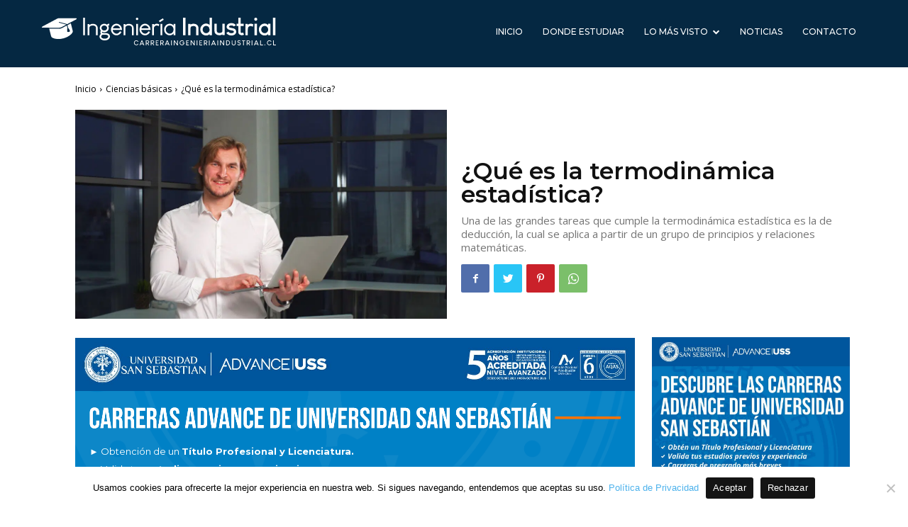

--- FILE ---
content_type: text/html; charset=UTF-8
request_url: https://carreraingenieriaindustrial.cl/que-es-la-termodinamica-estadistica%EF%BF%BC/
body_size: 42523
content:
<!doctype html >
<html lang="es" prefix="og: https://ogp.me/ns#">
<head>
    <meta charset="UTF-8" />
    <title>¿Qué es la termodinámica estadística?￼ | 2025</title>
    <meta name="viewport" content="width=device-width, initial-scale=1.0">
    <link rel="pingback" href="https://carreraingenieriaindustrial.cl/xmlrpc.php" />
    <link rel="icon" type="image/png" href="https://carreraingenieriaindustrial.cl/wp-content/uploads/2022/07/favicon.png">
	<!-- This site is optimized with the Yoast SEO plugin v19.9 - https://yoast.com/wordpress/plugins/seo/ -->
	<link rel="canonical" href="https://carreraingenieriaindustrial.cl/que-es-la-termodinamica-estadistica￼/" />
	<meta property="og:locale" content="es_ES" />
	<meta property="og:type" content="article" />
	<meta property="og:title" content="¿Qué es la termodinámica estadística?￼ | 2025" />
	<meta property="og:description" content="Una de las grandes tareas que cumple la termodinámica estadística es la de deducción, la cual se aplica a partir de un grupo de principios y relaciones matemáticas qué pueden llegar a conectar distintas propiedades de sistemas macroscópicos que se encuentran en equilibrio. Es cierto que existen una serie de prácticas y aplicaciones que se [&hellip;]" />
	<meta property="og:url" content="https://carreraingenieriaindustrial.cl/que-es-la-termodinamica-estadistica￼/" />
	<meta property="og:site_name" content="Ingeniería Industrial, de que trata, porqué es bueno y porqué la debes elegir" />
	<meta property="article:published_time" content="2022-08-20T01:43:59+00:00" />
	<meta property="article:modified_time" content="2022-11-04T20:59:15+00:00" />
	<meta property="og:image" content="https://carreraingenieriaindustrial.cl/wp-content/uploads/2022/08/01-1710.jpg" />
	<meta property="og:image:width" content="1500" />
	<meta property="og:image:height" content="844" />
	<meta property="og:image:type" content="image/jpeg" />
	<meta name="author" content="Juan Carlos" />
	<meta name="twitter:card" content="summary_large_image" />
	<meta name="twitter:label1" content="Escrito por" />
	<meta name="twitter:data1" content="Juan Carlos" />
	<meta name="twitter:label2" content="Tiempo de lectura" />
	<meta name="twitter:data2" content="5 minutos" />
	<script type="application/ld+json" class="yoast-schema-graph">{"@context":"https://schema.org","@graph":[{"@type":"Article","@id":"https://carreraingenieriaindustrial.cl/que-es-la-termodinamica-estadistica%ef%bf%bc/#article","isPartOf":{"@id":"https://carreraingenieriaindustrial.cl/que-es-la-termodinamica-estadistica%ef%bf%bc/"},"author":{"name":"Juan Carlos","@id":"https://carreraingenieriaindustrial.cl/#/schema/person/14a8571390e805c74335b36ab85af25b"},"headline":"¿Qué es la termodinámica estadística?￼","datePublished":"2022-08-20T01:43:59+00:00","dateModified":"2022-11-04T20:59:15+00:00","mainEntityOfPage":{"@id":"https://carreraingenieriaindustrial.cl/que-es-la-termodinamica-estadistica%ef%bf%bc/"},"wordCount":980,"commentCount":0,"publisher":{"@id":"https://carreraingenieriaindustrial.cl/#organization"},"image":{"@id":"https://carreraingenieriaindustrial.cl/que-es-la-termodinamica-estadistica%ef%bf%bc/#primaryimage"},"thumbnailUrl":"https://carreraingenieriaindustrial.cl/wp-content/uploads/2022/08/01-1710.jpg","articleSection":["Ciencias básicas","Ingeniería Industrial"],"inLanguage":"es","potentialAction":[{"@type":"CommentAction","name":"Comment","target":["https://carreraingenieriaindustrial.cl/que-es-la-termodinamica-estadistica%ef%bf%bc/#respond"]}]},{"@type":"WebPage","@id":"https://carreraingenieriaindustrial.cl/que-es-la-termodinamica-estadistica%ef%bf%bc/","url":"https://carreraingenieriaindustrial.cl/que-es-la-termodinamica-estadistica%ef%bf%bc/","name":"¿Qué es la termodinámica estadística?￼ | 2025","isPartOf":{"@id":"https://carreraingenieriaindustrial.cl/#website"},"primaryImageOfPage":{"@id":"https://carreraingenieriaindustrial.cl/que-es-la-termodinamica-estadistica%ef%bf%bc/#primaryimage"},"image":{"@id":"https://carreraingenieriaindustrial.cl/que-es-la-termodinamica-estadistica%ef%bf%bc/#primaryimage"},"thumbnailUrl":"https://carreraingenieriaindustrial.cl/wp-content/uploads/2022/08/01-1710.jpg","datePublished":"2022-08-20T01:43:59+00:00","dateModified":"2022-11-04T20:59:15+00:00","breadcrumb":{"@id":"https://carreraingenieriaindustrial.cl/que-es-la-termodinamica-estadistica%ef%bf%bc/#breadcrumb"},"inLanguage":"es","potentialAction":[{"@type":"ReadAction","target":["https://carreraingenieriaindustrial.cl/que-es-la-termodinamica-estadistica%ef%bf%bc/"]}]},{"@type":"ImageObject","inLanguage":"es","@id":"https://carreraingenieriaindustrial.cl/que-es-la-termodinamica-estadistica%ef%bf%bc/#primaryimage","url":"https://carreraingenieriaindustrial.cl/wp-content/uploads/2022/08/01-1710.jpg","contentUrl":"https://carreraingenieriaindustrial.cl/wp-content/uploads/2022/08/01-1710.jpg","width":1500,"height":844,"caption":"¿Qué es la termodinámica estadística?"},{"@type":"BreadcrumbList","@id":"https://carreraingenieriaindustrial.cl/que-es-la-termodinamica-estadistica%ef%bf%bc/#breadcrumb","itemListElement":[{"@type":"ListItem","position":1,"name":"Portada","item":"https://carreraingenieriaindustrial.cl/"},{"@type":"ListItem","position":2,"name":"¿Qué es la termodinámica estadística?￼"}]},{"@type":"WebSite","@id":"https://carreraingenieriaindustrial.cl/#website","url":"https://carreraingenieriaindustrial.cl/","name":"Máster en Ciberseguridad","description":"Estudia Online y Presencial la Carrera de Ingeniería Industrial en Chile","publisher":{"@id":"https://carreraingenieriaindustrial.cl/#organization"},"potentialAction":[{"@type":"SearchAction","target":{"@type":"EntryPoint","urlTemplate":"https://carreraingenieriaindustrial.cl/?s={search_term_string}"},"query-input":"required name=search_term_string"}],"inLanguage":"es"},{"@type":"Organization","@id":"https://carreraingenieriaindustrial.cl/#organization","name":"Máster en ciberseguridad","url":"https://carreraingenieriaindustrial.cl/","logo":{"@type":"ImageObject","inLanguage":"es","@id":"https://carreraingenieriaindustrial.cl/#/schema/logo/image/","url":"https://carreraingenieriaindustrial.cl/wp-content/uploads/2021/09/Curso-Online.jpg","contentUrl":"https://carreraingenieriaindustrial.cl/wp-content/uploads/2021/09/Curso-Online.jpg","width":900,"height":900,"caption":"Máster en ciberseguridad"},"image":{"@id":"https://carreraingenieriaindustrial.cl/#/schema/logo/image/"}},{"@type":"Person","@id":"https://carreraingenieriaindustrial.cl/#/schema/person/14a8571390e805c74335b36ab85af25b","name":"Juan Carlos","image":{"@type":"ImageObject","inLanguage":"es","@id":"https://carreraingenieriaindustrial.cl/#/schema/person/image/","url":"https://secure.gravatar.com/avatar/f2508a9dc420ff4941fb458c100d9472?s=96&d=mm&r=g","contentUrl":"https://secure.gravatar.com/avatar/f2508a9dc420ff4941fb458c100d9472?s=96&d=mm&r=g","caption":"Juan Carlos"},"url":"https://carreraingenieriaindustrial.cl/author/juan-carlos/"}]}</script>
	<!-- / Yoast SEO plugin. -->



<!-- Optimización para motores de búsqueda de Rank Math -  https://rankmath.com/ -->
<meta name="description" content="Una de las principales postulados en la termodinámica estadística es la de dar la teoría molecular que puede explicar las propiedades."/>
<meta name="robots" content="follow, index, max-snippet:-1, max-video-preview:-1, max-image-preview:large"/>
<link rel="canonical" href="https://carreraingenieriaindustrial.cl/que-es-la-termodinamica-estadistica%ef%bf%bc/" />
<meta property="og:locale" content="es_ES" />
<meta property="og:type" content="article" />
<meta property="og:title" content="¿Qué es la termodinámica estadística?￼ | 2025" />
<meta property="og:description" content="Una de las principales postulados en la termodinámica estadística es la de dar la teoría molecular que puede explicar las propiedades." />
<meta property="og:url" content="https://carreraingenieriaindustrial.cl/que-es-la-termodinamica-estadistica%ef%bf%bc/" />
<meta property="og:site_name" content="Ingeniería Industrial, de que trata, porqué es bueno y porqué la debes elegir" />
<meta property="article:section" content="Ciencias básicas" />
<meta property="og:updated_time" content="2022-11-04T20:59:15+00:00" />
<meta property="og:image" content="https://carreraingenieriaindustrial.cl/wp-content/uploads/2022/08/01-1710.jpg" />
<meta property="og:image:secure_url" content="https://carreraingenieriaindustrial.cl/wp-content/uploads/2022/08/01-1710.jpg" />
<meta property="og:image:width" content="1500" />
<meta property="og:image:height" content="844" />
<meta property="og:image:alt" content="¿Qué es la termodinámica estadística?" />
<meta property="og:image:type" content="image/jpeg" />
<meta property="article:published_time" content="2022-08-20T01:43:59+00:00" />
<meta property="article:modified_time" content="2022-11-04T20:59:15+00:00" />
<meta name="twitter:card" content="summary_large_image" />
<meta name="twitter:title" content="¿Qué es la termodinámica estadística?￼ | 2025" />
<meta name="twitter:description" content="Una de las principales postulados en la termodinámica estadística es la de dar la teoría molecular que puede explicar las propiedades." />
<meta name="twitter:image" content="https://carreraingenieriaindustrial.cl/wp-content/uploads/2022/08/01-1710.jpg" />
<meta name="twitter:label1" content="Escrito por" />
<meta name="twitter:data1" content="Juan Carlos" />
<meta name="twitter:label2" content="Tiempo de lectura" />
<meta name="twitter:data2" content="4 minutos" />
<script type="application/ld+json" class="rank-math-schema">{"@context":"https://schema.org","@graph":[{"@type":["EducationalOrganization","Organization"],"@id":"https://carreraingenieriaindustrial.cl/#organization","name":"Administraci\u00f3n de Empresas","url":"https://carreraingenieriaindustrial.cl","logo":{"@type":"ImageObject","@id":"https://carreraingenieriaindustrial.cl/#logo","url":"https://carreraingenieriaindustrial.cl/wp-content/uploads/2022/01/logo-administracion-empresas.svg","contentUrl":"https://carreraingenieriaindustrial.cl/wp-content/uploads/2022/01/logo-administracion-empresas.svg","caption":"Administraci\u00f3n de Empresas","inLanguage":"es"}},{"@type":"WebSite","@id":"https://carreraingenieriaindustrial.cl/#website","url":"https://carreraingenieriaindustrial.cl","name":"Administraci\u00f3n de Empresas","publisher":{"@id":"https://carreraingenieriaindustrial.cl/#organization"},"inLanguage":"es"},{"@type":"ImageObject","@id":"https://carreraingenieriaindustrial.cl/wp-content/uploads/2022/08/01-1710.jpg","url":"https://carreraingenieriaindustrial.cl/wp-content/uploads/2022/08/01-1710.jpg","width":"1500","height":"844","caption":"\u00bfQu\u00e9 es la termodin\u00e1mica estad\u00edstica?","inLanguage":"es"},{"@type":"BreadcrumbList","@id":"https://carreraingenieriaindustrial.cl/que-es-la-termodinamica-estadistica%ef%bf%bc/#breadcrumb","itemListElement":[{"@type":"ListItem","position":"1","item":{"@id":"https://carreraingenieriaindustrial.cl","name":"Inicio"}},{"@type":"ListItem","position":"2","item":{"@id":"https://carreraingenieriaindustrial.cl/que-es-la-termodinamica-estadistica%ef%bf%bc/","name":"\u00bfQu\u00e9 es la termodin\u00e1mica estad\u00edstica?\ufffc"}}]},{"@type":"WebPage","@id":"https://carreraingenieriaindustrial.cl/que-es-la-termodinamica-estadistica%ef%bf%bc/#webpage","url":"https://carreraingenieriaindustrial.cl/que-es-la-termodinamica-estadistica%ef%bf%bc/","name":"\u00bfQu\u00e9 es la termodin\u00e1mica estad\u00edstica?\ufffc | 2025","datePublished":"2022-08-20T01:43:59+00:00","dateModified":"2022-11-04T20:59:15+00:00","isPartOf":{"@id":"https://carreraingenieriaindustrial.cl/#website"},"primaryImageOfPage":{"@id":"https://carreraingenieriaindustrial.cl/wp-content/uploads/2022/08/01-1710.jpg"},"inLanguage":"es","breadcrumb":{"@id":"https://carreraingenieriaindustrial.cl/que-es-la-termodinamica-estadistica%ef%bf%bc/#breadcrumb"}},{"@type":"Person","@id":"https://carreraingenieriaindustrial.cl/que-es-la-termodinamica-estadistica%ef%bf%bc/#author","name":"Juan Carlos","image":{"@type":"ImageObject","@id":"https://secure.gravatar.com/avatar/f2508a9dc420ff4941fb458c100d9472?s=96&amp;d=mm&amp;r=g","url":"https://secure.gravatar.com/avatar/f2508a9dc420ff4941fb458c100d9472?s=96&amp;d=mm&amp;r=g","caption":"Juan Carlos","inLanguage":"es"},"worksFor":{"@id":"https://carreraingenieriaindustrial.cl/#organization"}},{"@type":"BlogPosting","headline":"\u00bfQu\u00e9 es la termodin\u00e1mica estad\u00edstica?\ufffc | 2025","keywords":"termodin\u00e1mica estad\u00edstica","datePublished":"2022-08-20T01:43:59+00:00","dateModified":"2022-11-04T20:59:15+00:00","author":{"@id":"https://carreraingenieriaindustrial.cl/que-es-la-termodinamica-estadistica%ef%bf%bc/#author","name":"Juan Carlos"},"publisher":{"@id":"https://carreraingenieriaindustrial.cl/#organization"},"description":"Una de las principales postulados en la termodin\u00e1mica estad\u00edstica es la de dar la teor\u00eda molecular que puede explicar las propiedades.","name":"\u00bfQu\u00e9 es la termodin\u00e1mica estad\u00edstica?\ufffc | 2025","@id":"https://carreraingenieriaindustrial.cl/que-es-la-termodinamica-estadistica%ef%bf%bc/#richSnippet","isPartOf":{"@id":"https://carreraingenieriaindustrial.cl/que-es-la-termodinamica-estadistica%ef%bf%bc/#webpage"},"image":{"@id":"https://carreraingenieriaindustrial.cl/wp-content/uploads/2022/08/01-1710.jpg"},"inLanguage":"es","mainEntityOfPage":{"@id":"https://carreraingenieriaindustrial.cl/que-es-la-termodinamica-estadistica%ef%bf%bc/#webpage"}}]}</script>
<!-- /Plugin Rank Math WordPress SEO -->

<link rel='dns-prefetch' href='//fonts.googleapis.com' />
<link rel="alternate" type="application/rss+xml" title="Ingeniería Industrial, de que trata, porqué es bueno y porqué la debes elegir &raquo; Feed" href="https://carreraingenieriaindustrial.cl/feed/" />
<link rel="alternate" type="application/rss+xml" title="Ingeniería Industrial, de que trata, porqué es bueno y porqué la debes elegir &raquo; Feed de los comentarios" href="https://carreraingenieriaindustrial.cl/comments/feed/" />
<link rel="alternate" type="application/rss+xml" title="Ingeniería Industrial, de que trata, porqué es bueno y porqué la debes elegir &raquo; Comentario ¿Qué es la termodinámica estadística?￼ del feed" href="https://carreraingenieriaindustrial.cl/que-es-la-termodinamica-estadistica%ef%bf%bc/feed/" />
<script type="text/javascript">
/* <![CDATA[ */
window._wpemojiSettings = {"baseUrl":"https:\/\/s.w.org\/images\/core\/emoji\/15.0.3\/72x72\/","ext":".png","svgUrl":"https:\/\/s.w.org\/images\/core\/emoji\/15.0.3\/svg\/","svgExt":".svg","source":{"concatemoji":"https:\/\/carreraingenieriaindustrial.cl\/wp-includes\/js\/wp-emoji-release.min.js?ver=6.6.1"}};
/*! This file is auto-generated */
!function(i,n){var o,s,e;function c(e){try{var t={supportTests:e,timestamp:(new Date).valueOf()};sessionStorage.setItem(o,JSON.stringify(t))}catch(e){}}function p(e,t,n){e.clearRect(0,0,e.canvas.width,e.canvas.height),e.fillText(t,0,0);var t=new Uint32Array(e.getImageData(0,0,e.canvas.width,e.canvas.height).data),r=(e.clearRect(0,0,e.canvas.width,e.canvas.height),e.fillText(n,0,0),new Uint32Array(e.getImageData(0,0,e.canvas.width,e.canvas.height).data));return t.every(function(e,t){return e===r[t]})}function u(e,t,n){switch(t){case"flag":return n(e,"\ud83c\udff3\ufe0f\u200d\u26a7\ufe0f","\ud83c\udff3\ufe0f\u200b\u26a7\ufe0f")?!1:!n(e,"\ud83c\uddfa\ud83c\uddf3","\ud83c\uddfa\u200b\ud83c\uddf3")&&!n(e,"\ud83c\udff4\udb40\udc67\udb40\udc62\udb40\udc65\udb40\udc6e\udb40\udc67\udb40\udc7f","\ud83c\udff4\u200b\udb40\udc67\u200b\udb40\udc62\u200b\udb40\udc65\u200b\udb40\udc6e\u200b\udb40\udc67\u200b\udb40\udc7f");case"emoji":return!n(e,"\ud83d\udc26\u200d\u2b1b","\ud83d\udc26\u200b\u2b1b")}return!1}function f(e,t,n){var r="undefined"!=typeof WorkerGlobalScope&&self instanceof WorkerGlobalScope?new OffscreenCanvas(300,150):i.createElement("canvas"),a=r.getContext("2d",{willReadFrequently:!0}),o=(a.textBaseline="top",a.font="600 32px Arial",{});return e.forEach(function(e){o[e]=t(a,e,n)}),o}function t(e){var t=i.createElement("script");t.src=e,t.defer=!0,i.head.appendChild(t)}"undefined"!=typeof Promise&&(o="wpEmojiSettingsSupports",s=["flag","emoji"],n.supports={everything:!0,everythingExceptFlag:!0},e=new Promise(function(e){i.addEventListener("DOMContentLoaded",e,{once:!0})}),new Promise(function(t){var n=function(){try{var e=JSON.parse(sessionStorage.getItem(o));if("object"==typeof e&&"number"==typeof e.timestamp&&(new Date).valueOf()<e.timestamp+604800&&"object"==typeof e.supportTests)return e.supportTests}catch(e){}return null}();if(!n){if("undefined"!=typeof Worker&&"undefined"!=typeof OffscreenCanvas&&"undefined"!=typeof URL&&URL.createObjectURL&&"undefined"!=typeof Blob)try{var e="postMessage("+f.toString()+"("+[JSON.stringify(s),u.toString(),p.toString()].join(",")+"));",r=new Blob([e],{type:"text/javascript"}),a=new Worker(URL.createObjectURL(r),{name:"wpTestEmojiSupports"});return void(a.onmessage=function(e){c(n=e.data),a.terminate(),t(n)})}catch(e){}c(n=f(s,u,p))}t(n)}).then(function(e){for(var t in e)n.supports[t]=e[t],n.supports.everything=n.supports.everything&&n.supports[t],"flag"!==t&&(n.supports.everythingExceptFlag=n.supports.everythingExceptFlag&&n.supports[t]);n.supports.everythingExceptFlag=n.supports.everythingExceptFlag&&!n.supports.flag,n.DOMReady=!1,n.readyCallback=function(){n.DOMReady=!0}}).then(function(){return e}).then(function(){var e;n.supports.everything||(n.readyCallback(),(e=n.source||{}).concatemoji?t(e.concatemoji):e.wpemoji&&e.twemoji&&(t(e.twemoji),t(e.wpemoji)))}))}((window,document),window._wpemojiSettings);
/* ]]> */
</script>
<link rel='stylesheet' id='sgr_main-css' href='https://carreraingenieriaindustrial.cl/wp-content/plugins/simple-google-recaptcha/sgr.css?ver=1650778347' type='text/css' media='all' />
<style id='wp-emoji-styles-inline-css' type='text/css'>

	img.wp-smiley, img.emoji {
		display: inline !important;
		border: none !important;
		box-shadow: none !important;
		height: 1em !important;
		width: 1em !important;
		margin: 0 0.07em !important;
		vertical-align: -0.1em !important;
		background: none !important;
		padding: 0 !important;
	}
</style>
<link rel='stylesheet' id='wp-block-library-css' href='https://carreraingenieriaindustrial.cl/wp-includes/css/dist/block-library/style.min.css?ver=6.6.1' type='text/css' media='all' />
<style id='classic-theme-styles-inline-css' type='text/css'>
/*! This file is auto-generated */
.wp-block-button__link{color:#fff;background-color:#32373c;border-radius:9999px;box-shadow:none;text-decoration:none;padding:calc(.667em + 2px) calc(1.333em + 2px);font-size:1.125em}.wp-block-file__button{background:#32373c;color:#fff;text-decoration:none}
</style>
<style id='global-styles-inline-css' type='text/css'>
:root{--wp--preset--aspect-ratio--square: 1;--wp--preset--aspect-ratio--4-3: 4/3;--wp--preset--aspect-ratio--3-4: 3/4;--wp--preset--aspect-ratio--3-2: 3/2;--wp--preset--aspect-ratio--2-3: 2/3;--wp--preset--aspect-ratio--16-9: 16/9;--wp--preset--aspect-ratio--9-16: 9/16;--wp--preset--color--black: #000000;--wp--preset--color--cyan-bluish-gray: #abb8c3;--wp--preset--color--white: #ffffff;--wp--preset--color--pale-pink: #f78da7;--wp--preset--color--vivid-red: #cf2e2e;--wp--preset--color--luminous-vivid-orange: #ff6900;--wp--preset--color--luminous-vivid-amber: #fcb900;--wp--preset--color--light-green-cyan: #7bdcb5;--wp--preset--color--vivid-green-cyan: #00d084;--wp--preset--color--pale-cyan-blue: #8ed1fc;--wp--preset--color--vivid-cyan-blue: #0693e3;--wp--preset--color--vivid-purple: #9b51e0;--wp--preset--gradient--vivid-cyan-blue-to-vivid-purple: linear-gradient(135deg,rgba(6,147,227,1) 0%,rgb(155,81,224) 100%);--wp--preset--gradient--light-green-cyan-to-vivid-green-cyan: linear-gradient(135deg,rgb(122,220,180) 0%,rgb(0,208,130) 100%);--wp--preset--gradient--luminous-vivid-amber-to-luminous-vivid-orange: linear-gradient(135deg,rgba(252,185,0,1) 0%,rgba(255,105,0,1) 100%);--wp--preset--gradient--luminous-vivid-orange-to-vivid-red: linear-gradient(135deg,rgba(255,105,0,1) 0%,rgb(207,46,46) 100%);--wp--preset--gradient--very-light-gray-to-cyan-bluish-gray: linear-gradient(135deg,rgb(238,238,238) 0%,rgb(169,184,195) 100%);--wp--preset--gradient--cool-to-warm-spectrum: linear-gradient(135deg,rgb(74,234,220) 0%,rgb(151,120,209) 20%,rgb(207,42,186) 40%,rgb(238,44,130) 60%,rgb(251,105,98) 80%,rgb(254,248,76) 100%);--wp--preset--gradient--blush-light-purple: linear-gradient(135deg,rgb(255,206,236) 0%,rgb(152,150,240) 100%);--wp--preset--gradient--blush-bordeaux: linear-gradient(135deg,rgb(254,205,165) 0%,rgb(254,45,45) 50%,rgb(107,0,62) 100%);--wp--preset--gradient--luminous-dusk: linear-gradient(135deg,rgb(255,203,112) 0%,rgb(199,81,192) 50%,rgb(65,88,208) 100%);--wp--preset--gradient--pale-ocean: linear-gradient(135deg,rgb(255,245,203) 0%,rgb(182,227,212) 50%,rgb(51,167,181) 100%);--wp--preset--gradient--electric-grass: linear-gradient(135deg,rgb(202,248,128) 0%,rgb(113,206,126) 100%);--wp--preset--gradient--midnight: linear-gradient(135deg,rgb(2,3,129) 0%,rgb(40,116,252) 100%);--wp--preset--font-size--small: 11px;--wp--preset--font-size--medium: 20px;--wp--preset--font-size--large: 32px;--wp--preset--font-size--x-large: 42px;--wp--preset--font-size--regular: 15px;--wp--preset--font-size--larger: 50px;--wp--preset--spacing--20: 0.44rem;--wp--preset--spacing--30: 0.67rem;--wp--preset--spacing--40: 1rem;--wp--preset--spacing--50: 1.5rem;--wp--preset--spacing--60: 2.25rem;--wp--preset--spacing--70: 3.38rem;--wp--preset--spacing--80: 5.06rem;--wp--preset--shadow--natural: 6px 6px 9px rgba(0, 0, 0, 0.2);--wp--preset--shadow--deep: 12px 12px 50px rgba(0, 0, 0, 0.4);--wp--preset--shadow--sharp: 6px 6px 0px rgba(0, 0, 0, 0.2);--wp--preset--shadow--outlined: 6px 6px 0px -3px rgba(255, 255, 255, 1), 6px 6px rgba(0, 0, 0, 1);--wp--preset--shadow--crisp: 6px 6px 0px rgba(0, 0, 0, 1);}:where(.is-layout-flex){gap: 0.5em;}:where(.is-layout-grid){gap: 0.5em;}body .is-layout-flex{display: flex;}.is-layout-flex{flex-wrap: wrap;align-items: center;}.is-layout-flex > :is(*, div){margin: 0;}body .is-layout-grid{display: grid;}.is-layout-grid > :is(*, div){margin: 0;}:where(.wp-block-columns.is-layout-flex){gap: 2em;}:where(.wp-block-columns.is-layout-grid){gap: 2em;}:where(.wp-block-post-template.is-layout-flex){gap: 1.25em;}:where(.wp-block-post-template.is-layout-grid){gap: 1.25em;}.has-black-color{color: var(--wp--preset--color--black) !important;}.has-cyan-bluish-gray-color{color: var(--wp--preset--color--cyan-bluish-gray) !important;}.has-white-color{color: var(--wp--preset--color--white) !important;}.has-pale-pink-color{color: var(--wp--preset--color--pale-pink) !important;}.has-vivid-red-color{color: var(--wp--preset--color--vivid-red) !important;}.has-luminous-vivid-orange-color{color: var(--wp--preset--color--luminous-vivid-orange) !important;}.has-luminous-vivid-amber-color{color: var(--wp--preset--color--luminous-vivid-amber) !important;}.has-light-green-cyan-color{color: var(--wp--preset--color--light-green-cyan) !important;}.has-vivid-green-cyan-color{color: var(--wp--preset--color--vivid-green-cyan) !important;}.has-pale-cyan-blue-color{color: var(--wp--preset--color--pale-cyan-blue) !important;}.has-vivid-cyan-blue-color{color: var(--wp--preset--color--vivid-cyan-blue) !important;}.has-vivid-purple-color{color: var(--wp--preset--color--vivid-purple) !important;}.has-black-background-color{background-color: var(--wp--preset--color--black) !important;}.has-cyan-bluish-gray-background-color{background-color: var(--wp--preset--color--cyan-bluish-gray) !important;}.has-white-background-color{background-color: var(--wp--preset--color--white) !important;}.has-pale-pink-background-color{background-color: var(--wp--preset--color--pale-pink) !important;}.has-vivid-red-background-color{background-color: var(--wp--preset--color--vivid-red) !important;}.has-luminous-vivid-orange-background-color{background-color: var(--wp--preset--color--luminous-vivid-orange) !important;}.has-luminous-vivid-amber-background-color{background-color: var(--wp--preset--color--luminous-vivid-amber) !important;}.has-light-green-cyan-background-color{background-color: var(--wp--preset--color--light-green-cyan) !important;}.has-vivid-green-cyan-background-color{background-color: var(--wp--preset--color--vivid-green-cyan) !important;}.has-pale-cyan-blue-background-color{background-color: var(--wp--preset--color--pale-cyan-blue) !important;}.has-vivid-cyan-blue-background-color{background-color: var(--wp--preset--color--vivid-cyan-blue) !important;}.has-vivid-purple-background-color{background-color: var(--wp--preset--color--vivid-purple) !important;}.has-black-border-color{border-color: var(--wp--preset--color--black) !important;}.has-cyan-bluish-gray-border-color{border-color: var(--wp--preset--color--cyan-bluish-gray) !important;}.has-white-border-color{border-color: var(--wp--preset--color--white) !important;}.has-pale-pink-border-color{border-color: var(--wp--preset--color--pale-pink) !important;}.has-vivid-red-border-color{border-color: var(--wp--preset--color--vivid-red) !important;}.has-luminous-vivid-orange-border-color{border-color: var(--wp--preset--color--luminous-vivid-orange) !important;}.has-luminous-vivid-amber-border-color{border-color: var(--wp--preset--color--luminous-vivid-amber) !important;}.has-light-green-cyan-border-color{border-color: var(--wp--preset--color--light-green-cyan) !important;}.has-vivid-green-cyan-border-color{border-color: var(--wp--preset--color--vivid-green-cyan) !important;}.has-pale-cyan-blue-border-color{border-color: var(--wp--preset--color--pale-cyan-blue) !important;}.has-vivid-cyan-blue-border-color{border-color: var(--wp--preset--color--vivid-cyan-blue) !important;}.has-vivid-purple-border-color{border-color: var(--wp--preset--color--vivid-purple) !important;}.has-vivid-cyan-blue-to-vivid-purple-gradient-background{background: var(--wp--preset--gradient--vivid-cyan-blue-to-vivid-purple) !important;}.has-light-green-cyan-to-vivid-green-cyan-gradient-background{background: var(--wp--preset--gradient--light-green-cyan-to-vivid-green-cyan) !important;}.has-luminous-vivid-amber-to-luminous-vivid-orange-gradient-background{background: var(--wp--preset--gradient--luminous-vivid-amber-to-luminous-vivid-orange) !important;}.has-luminous-vivid-orange-to-vivid-red-gradient-background{background: var(--wp--preset--gradient--luminous-vivid-orange-to-vivid-red) !important;}.has-very-light-gray-to-cyan-bluish-gray-gradient-background{background: var(--wp--preset--gradient--very-light-gray-to-cyan-bluish-gray) !important;}.has-cool-to-warm-spectrum-gradient-background{background: var(--wp--preset--gradient--cool-to-warm-spectrum) !important;}.has-blush-light-purple-gradient-background{background: var(--wp--preset--gradient--blush-light-purple) !important;}.has-blush-bordeaux-gradient-background{background: var(--wp--preset--gradient--blush-bordeaux) !important;}.has-luminous-dusk-gradient-background{background: var(--wp--preset--gradient--luminous-dusk) !important;}.has-pale-ocean-gradient-background{background: var(--wp--preset--gradient--pale-ocean) !important;}.has-electric-grass-gradient-background{background: var(--wp--preset--gradient--electric-grass) !important;}.has-midnight-gradient-background{background: var(--wp--preset--gradient--midnight) !important;}.has-small-font-size{font-size: var(--wp--preset--font-size--small) !important;}.has-medium-font-size{font-size: var(--wp--preset--font-size--medium) !important;}.has-large-font-size{font-size: var(--wp--preset--font-size--large) !important;}.has-x-large-font-size{font-size: var(--wp--preset--font-size--x-large) !important;}
:where(.wp-block-post-template.is-layout-flex){gap: 1.25em;}:where(.wp-block-post-template.is-layout-grid){gap: 1.25em;}
:where(.wp-block-columns.is-layout-flex){gap: 2em;}:where(.wp-block-columns.is-layout-grid){gap: 2em;}
:root :where(.wp-block-pullquote){font-size: 1.5em;line-height: 1.6;}
</style>
<link rel='stylesheet' id='cf7-style-frontend-style-css' href='https://carreraingenieriaindustrial.cl/wp-content/plugins/contact-form-7-style/css/frontend.css?ver=3.1.7' type='text/css' media='all' />
<link rel='stylesheet' id='cf7-style-responsive-style-css' href='https://carreraingenieriaindustrial.cl/wp-content/plugins/contact-form-7-style/css/responsive.css?ver=3.1.7' type='text/css' media='all' />
<link rel='stylesheet' id='contact-form-7-css' href='https://carreraingenieriaindustrial.cl/wp-content/plugins/contact-form-7/includes/css/styles.css?ver=5.6.2' type='text/css' media='all' />
<link rel='stylesheet' id='cookie-notice-front-css' href='https://carreraingenieriaindustrial.cl/wp-content/plugins/cookie-notice/css/front.min.css?ver=2.4.18' type='text/css' media='all' />
<link rel='stylesheet' id='td-plugin-multi-purpose-css' href='https://carreraingenieriaindustrial.cl/wp-content/plugins/td-composer/td-multi-purpose/style.css?ver=6ea45b81e47c58269b68289d05535e19x' type='text/css' media='all' />
<link rel='stylesheet' id='google-fonts-style-css' href='https://fonts.googleapis.com/css?family=Montserrat%3A400%2C300%2C700%7COpen+Sans%3A400%2C600%2C700%2C300%7CRoboto%3A400%2C500%2C700%2C300%7CMontserrat%3A500%2C600%2C400%2C700%2C300&#038;display=swap&#038;ver=11.5.1' type='text/css' media='all' />
<link rel='stylesheet' id='td-theme-css' href='https://carreraingenieriaindustrial.cl/wp-content/themes/Newspaper/style.css?ver=11.5.1' type='text/css' media='all' />
<style id='td-theme-inline-css' type='text/css'>
    
        @media (max-width: 767px) {
            .td-header-desktop-wrap {
                display: none;
            }
        }
        @media (min-width: 767px) {
            .td-header-mobile-wrap {
                display: none;
            }
        }
    
	
</style>
<link rel='stylesheet' id='td-legacy-framework-front-style-css' href='https://carreraingenieriaindustrial.cl/wp-content/plugins/td-composer/legacy/Newspaper/assets/css/td_legacy_main.css?ver=6ea45b81e47c58269b68289d05535e19x' type='text/css' media='all' />
<link rel='stylesheet' id='lwptoc-main-css' href='https://carreraingenieriaindustrial.cl/wp-content/plugins/luckywp-table-of-contents/front/assets/main.min.css?ver=2.1.4' type='text/css' media='all' />
<script type="text/javascript" id="sgr_main-js-extra">
/* <![CDATA[ */
var sgr_main = {"sgr_site_key":"6Lca-pcfAAAAAG-vjnlbY-Ragkz73SGXE6YLw2F8"};
/* ]]> */
</script>
<script type="text/javascript" src="https://carreraingenieriaindustrial.cl/wp-content/plugins/simple-google-recaptcha/sgr.js?ver=1650778347" id="sgr_main-js"></script>
<script type="text/javascript" src="https://carreraingenieriaindustrial.cl/wp-includes/js/jquery/jquery.min.js?ver=3.7.1" id="jquery-core-js"></script>
<script type="text/javascript" src="https://carreraingenieriaindustrial.cl/wp-includes/js/jquery/jquery-migrate.min.js?ver=3.4.1" id="jquery-migrate-js"></script>
<script type="text/javascript" id="cookie-notice-front-js-before">
/* <![CDATA[ */
var cnArgs = {"ajaxUrl":"https:\/\/carreraingenieriaindustrial.cl\/wp-admin\/admin-ajax.php","nonce":"8bec3e80b0","hideEffect":"fade","position":"bottom","onScroll":true,"onScrollOffset":700,"onClick":true,"cookieName":"cookie_notice_accepted","cookieTime":2147483647,"cookieTimeRejected":2147483647,"globalCookie":false,"redirection":false,"cache":true,"revokeCookies":false,"revokeCookiesOpt":"automatic"};
/* ]]> */
</script>
<script type="text/javascript" src="https://carreraingenieriaindustrial.cl/wp-content/plugins/cookie-notice/js/front.min.js?ver=2.4.18" id="cookie-notice-front-js"></script>
<script type="text/javascript" src="https://carreraingenieriaindustrial.cl/wp-content/plugins/luckywp-table-of-contents/front/assets/main.min.js?ver=2.1.4" id="lwptoc-main-js"></script>
<link rel="https://api.w.org/" href="https://carreraingenieriaindustrial.cl/wp-json/" /><link rel="alternate" title="JSON" type="application/json" href="https://carreraingenieriaindustrial.cl/wp-json/wp/v2/posts/10758" /><link rel="EditURI" type="application/rsd+xml" title="RSD" href="https://carreraingenieriaindustrial.cl/xmlrpc.php?rsd" />
<meta name="generator" content="WordPress 6.6.1" />
<link rel='shortlink' href='https://carreraingenieriaindustrial.cl/?p=10758' />
<link rel="alternate" title="oEmbed (JSON)" type="application/json+oembed" href="https://carreraingenieriaindustrial.cl/wp-json/oembed/1.0/embed?url=https%3A%2F%2Fcarreraingenieriaindustrial.cl%2Fque-es-la-termodinamica-estadistica%25ef%25bf%25bc%2F" />
<link rel="alternate" title="oEmbed (XML)" type="text/xml+oembed" href="https://carreraingenieriaindustrial.cl/wp-json/oembed/1.0/embed?url=https%3A%2F%2Fcarreraingenieriaindustrial.cl%2Fque-es-la-termodinamica-estadistica%25ef%25bf%25bc%2F&#038;format=xml" />
<!--[if lt IE 9]><script src="https://cdnjs.cloudflare.com/ajax/libs/html5shiv/3.7.3/html5shiv.js"></script><![endif]-->
        <script>
        window.tdb_globals = {"wpRestNonce":"8e9d39bb07","wpRestUrl":"https:\/\/carreraingenieriaindustrial.cl\/wp-json\/","permalinkStructure":"\/%postname%\/","globalSettings":{"tdcSavingHistory":"false"},"isAjax":false,"isAdminBarShowing":false,"autoloadScrollPercent":20,"postAutoloadStatus":"off","origPostEditUrl":null};
    </script>
    
    <style id="tdb-global-colors">
        :root {--accent-color: #fff;--custom-color-1: #0081c6;--custom-color-2: #e85500;--custom-color-3: #e23400;}
    </style>
	
			<script>
				window.tdwGlobal = {"adminUrl":"https:\/\/carreraingenieriaindustrial.cl\/wp-admin\/","wpRestNonce":"8e9d39bb07","wpRestUrl":"https:\/\/carreraingenieriaindustrial.cl\/wp-json\/","permalinkStructure":"\/%postname%\/"};
			</script>
			    <script>
        window.tdaGlobal = {"adminUrl":"https:\/\/carreraingenieriaindustrial.cl\/wp-admin\/","wpRestNonce":"8e9d39bb07","wpRestUrl":"https:\/\/carreraingenieriaindustrial.cl\/wp-json\/","permalinkStructure":"\/%postname%\/","postId":10778};
    </script>
    
<style class='cf7-style' media='screen' type='text/css'>
body .cf7-style.cf7-style-2282 {float: inherit;}body .cf7-style.cf7-style-2282 input {border-bottom-left-radius: 1px;border-bottom-right-radius: 1px;border-bottom-width: 0;border-left-width: 0;border-right-width: 0;border-top-left-radius: 1px;border-top-right-radius: 1px;border-top-width: 0;color: #262626;font-size: 15px;height: 38px;margin-bottom: 0;margin-left: 0;margin-right: 0;margin-top: -10px;padding-bottom: 6px;padding-left: 6px;padding-right: 6px;padding-top: 6px;}body .cf7-style.cf7-style-2282 p {font-size: 15px;padding-bottom: 0;padding-left: 0;padding-right: 0;padding-top: 0;}body .cf7-style.cf7-style-2282 select {background-color: #ffffff;border-color: #ffffff;font-size: 15px;margin-bottom: 0;margin-left: 0;margin-right: -0px;margin-top: -10px;padding-bottom: 6px;padding-left: 6px;padding-right: 6px;padding-top: 6px;width: 100%;}body .cf7-style.cf7-style-2282 input[type='submit'] {background-color: #0075fc;border-bottom-left-radius: 2px;border-bottom-right-radius: 2px;border-bottom-width: 0;border-left-width: 0;border-right-width: 0;border-top-left-radius: 2px;border-top-right-radius: 2px;border-top-width: 0;color: #ffffff;font-size: 21px;font-style: normal;font-weight: normal;height: 60px;text-align: center;width: 100%;}body .cf7-style.cf7-style-2282 .wpcf7-not-valid-tip {font-size: 12px;margin-bottom: 0;margin-left: 0;margin-right: 0;margin-top: -4px;}body .cf7-style.cf7-style-2282 input[type='submit']:hover {background-color: #0075fc;border-bottom-left-radius: 2px;border-bottom-right-radius: 2px;border-bottom-width: 0;border-left-width: 0;border-right-width: 0;border-top-left-radius: 2px;border-top-right-radius: 2px;border-top-width: 0;color: #ffffff;font-size: 21px;font-weight: normal;height: 60px;padding-bottom: 0;padding-left: 0;padding-right: 0;padding-top: 0;width: 100%;}
</style>
<script id='nitro-telemetry-meta' nitro-exclude>window.NPTelemetryMetadata={missReason: (!window.NITROPACK_STATE ? 'cache not found' : 'hit'),pageType: 'post',isEligibleForOptimization: true,}</script><script id='nitro-generic' nitro-exclude>(()=>{window.NitroPack=window.NitroPack||{coreVersion:"na",isCounted:!1};let e=document.createElement("script");if(e.src="https://nitroscripts.com/NZZUIKUqrCrGMyKijjuuSDjUwTtVvtqQ",e.async=!0,e.id="nitro-script",document.head.appendChild(e),!window.NitroPack.isCounted){window.NitroPack.isCounted=!0;let t=()=>{navigator.sendBeacon("https://to.getnitropack.com/p",JSON.stringify({siteId:"NZZUIKUqrCrGMyKijjuuSDjUwTtVvtqQ",url:window.location.href,isOptimized:!!window.IS_NITROPACK,coreVersion:"na",missReason:window.NPTelemetryMetadata?.missReason||"",pageType:window.NPTelemetryMetadata?.pageType||"",isEligibleForOptimization:!!window.NPTelemetryMetadata?.isEligibleForOptimization}))};(()=>{let e=()=>new Promise(e=>{"complete"===document.readyState?e():window.addEventListener("load",e)}),i=()=>new Promise(e=>{document.prerendering?document.addEventListener("prerenderingchange",e,{once:!0}):e()}),a=async()=>{await i(),await e(),t()};a()})(),window.addEventListener("pageshow",e=>{if(e.persisted){let i=document.prerendering||self.performance?.getEntriesByType?.("navigation")[0]?.activationStart>0;"visible"!==document.visibilityState||i||t()}})}})();</script>
<!-- JS generated by theme -->

<script>
    
    

	    var tdBlocksArray = []; //here we store all the items for the current page

	    //td_block class - each ajax block uses a object of this class for requests
	    function tdBlock() {
		    this.id = '';
		    this.block_type = 1; //block type id (1-234 etc)
		    this.atts = '';
		    this.td_column_number = '';
		    this.td_current_page = 1; //
		    this.post_count = 0; //from wp
		    this.found_posts = 0; //from wp
		    this.max_num_pages = 0; //from wp
		    this.td_filter_value = ''; //current live filter value
		    this.is_ajax_running = false;
		    this.td_user_action = ''; // load more or infinite loader (used by the animation)
		    this.header_color = '';
		    this.ajax_pagination_infinite_stop = ''; //show load more at page x
	    }


        // td_js_generator - mini detector
        (function(){
            var htmlTag = document.getElementsByTagName("html")[0];

	        if ( navigator.userAgent.indexOf("MSIE 10.0") > -1 ) {
                htmlTag.className += ' ie10';
            }

            if ( !!navigator.userAgent.match(/Trident.*rv\:11\./) ) {
                htmlTag.className += ' ie11';
            }

	        if ( navigator.userAgent.indexOf("Edge") > -1 ) {
                htmlTag.className += ' ieEdge';
            }

            if ( /(iPad|iPhone|iPod)/g.test(navigator.userAgent) ) {
                htmlTag.className += ' td-md-is-ios';
            }

            var user_agent = navigator.userAgent.toLowerCase();
            if ( user_agent.indexOf("android") > -1 ) {
                htmlTag.className += ' td-md-is-android';
            }

            if ( -1 !== navigator.userAgent.indexOf('Mac OS X')  ) {
                htmlTag.className += ' td-md-is-os-x';
            }

            if ( /chrom(e|ium)/.test(navigator.userAgent.toLowerCase()) ) {
               htmlTag.className += ' td-md-is-chrome';
            }

            if ( -1 !== navigator.userAgent.indexOf('Firefox') ) {
                htmlTag.className += ' td-md-is-firefox';
            }

            if ( -1 !== navigator.userAgent.indexOf('Safari') && -1 === navigator.userAgent.indexOf('Chrome') ) {
                htmlTag.className += ' td-md-is-safari';
            }

            if( -1 !== navigator.userAgent.indexOf('IEMobile') ){
                htmlTag.className += ' td-md-is-iemobile';
            }

        })();




        var tdLocalCache = {};

        ( function () {
            "use strict";

            tdLocalCache = {
                data: {},
                remove: function (resource_id) {
                    delete tdLocalCache.data[resource_id];
                },
                exist: function (resource_id) {
                    return tdLocalCache.data.hasOwnProperty(resource_id) && tdLocalCache.data[resource_id] !== null;
                },
                get: function (resource_id) {
                    return tdLocalCache.data[resource_id];
                },
                set: function (resource_id, cachedData) {
                    tdLocalCache.remove(resource_id);
                    tdLocalCache.data[resource_id] = cachedData;
                }
            };
        })();

    
    
var td_viewport_interval_list=[{"limitBottom":767,"sidebarWidth":228},{"limitBottom":1018,"sidebarWidth":300},{"limitBottom":1140,"sidebarWidth":324}];
var td_animation_stack_effect="type0";
var tds_animation_stack=true;
var td_animation_stack_specific_selectors=".entry-thumb, img, .td-lazy-img";
var td_animation_stack_general_selectors=".td-animation-stack img, .td-animation-stack .entry-thumb, .post img, .td-animation-stack .td-lazy-img";
var tds_general_modal_image="yes";
var tdc_is_installed="yes";
var td_ajax_url="https:\/\/carreraingenieriaindustrial.cl\/wp-admin\/admin-ajax.php?td_theme_name=Newspaper&v=11.5.1";
var td_get_template_directory_uri="https:\/\/carreraingenieriaindustrial.cl\/wp-content\/plugins\/td-composer\/legacy\/common";
var tds_snap_menu="";
var tds_logo_on_sticky="";
var tds_header_style="";
var td_please_wait="Por favor espera...";
var td_email_user_pass_incorrect="Usuario o contrase\u00f1a incorrecta!";
var td_email_user_incorrect="Correo electr\u00f3nico o nombre de usuario incorrecto!";
var td_email_incorrect="Email incorrecto!";
var td_user_incorrect="Username incorrect!";
var td_email_user_empty="Email or username empty!";
var td_pass_empty="Pass empty!";
var td_pass_pattern_incorrect="Invalid Pass Pattern!";
var td_retype_pass_incorrect="Retyped Pass incorrect!";
var tds_more_articles_on_post_enable="";
var tds_more_articles_on_post_time_to_wait="";
var tds_more_articles_on_post_pages_distance_from_top=0;
var tds_theme_color_site_wide="#4db2ec";
var tds_smart_sidebar="enabled";
var tdThemeName="Newspaper";
var td_magnific_popup_translation_tPrev="Anterior (tecla de flecha izquierda)";
var td_magnific_popup_translation_tNext="Siguiente (tecla de flecha derecha)";
var td_magnific_popup_translation_tCounter="%curr% de %total%";
var td_magnific_popup_translation_ajax_tError="El contenido de %url% no pudo cargarse.";
var td_magnific_popup_translation_image_tError="La imagen #%curr% no pudo cargarse.";
var tdBlockNonce="41eeb19fb0";
var tdDateNamesI18n={"month_names":["enero","febrero","marzo","abril","mayo","junio","julio","agosto","septiembre","octubre","noviembre","diciembre"],"month_names_short":["Ene","Feb","Mar","Abr","May","Jun","Jul","Ago","Sep","Oct","Nov","Dic"],"day_names":["domingo","lunes","martes","mi\u00e9rcoles","jueves","viernes","s\u00e1bado"],"day_names_short":["Dom","Lun","Mar","Mi\u00e9","Jue","Vie","S\u00e1b"]};
var td_ad_background_click_link="";
var td_ad_background_click_target="";
</script>


<!-- Header style compiled by theme -->

<style>
    
.td-module-exclusive .td-module-title a:before {
        content: 'EXCLUSIVO';
    }

    
    .td-menu-background:before,
    .td-search-background:before {
        background: #002542;
        background: -moz-linear-gradient(top, #002542 0%, rgba(0,28,66,0.95) 100%);
        background: -webkit-gradient(left top, left bottom, color-stop(0%, #002542), color-stop(100%, rgba(0,28,66,0.95)));
        background: -webkit-linear-gradient(top, #002542 0%, rgba(0,28,66,0.95) 100%);
        background: -o-linear-gradient(top, #002542 0%, rgba(0,28,66,0.95) 100%);
        background: -ms-linear-gradient(top, #002542 0%, rgba(0,28,66,0.95) 100%);
        background: linear-gradient(to bottom, #002542 0%, rgba(0,28,66,0.95) 100%);
        filter: progid:DXImageTransform.Microsoft.gradient( startColorstr='#002542', endColorstr='rgba(0,28,66,0.95)', GradientType=0 );
    }

    
    .td-mobile-content .current-menu-item > a,
    .td-mobile-content .current-menu-ancestor > a,
    .td-mobile-content .current-category-ancestor > a,
    #td-mobile-nav .td-menu-login-section a:hover,
    #td-mobile-nav .td-register-section a:hover,
    #td-mobile-nav .td-menu-socials-wrap a:hover i,
    .td-search-close a:hover i {
        color: #ffffff;
    }

    
    .td-mobile-content .td-mobile-main-menu > li > a {
        font-weight:normal;
	text-transform:uppercase;
	
    }
    
	#td-mobile-nav,
	#td-mobile-nav .wpb_button,
	.td-search-wrap-mob {
		font-family:Montserrat;
	
	}


	
    .white-popup-block:before {
        background-image: url('https://carreraingenieriaindustrial.cl/wp-content/uploads/2022/01/login-mod.jpg');
    }
</style>

<!-- Google Tag Manager -->
<script>(function(w,d,s,l,i){w[l]=w[l]||[];w[l].push({'gtm.start':
new Date().getTime(),event:'gtm.js'});var f=d.getElementsByTagName(s)[0],
j=d.createElement(s),dl=l!='dataLayer'?'&l='+l:'';j.async=true;j.src=
'https://www.googletagmanager.com/gtm.js?id='+i+dl;f.parentNode.insertBefore(j,f);
})(window,document,'script','dataLayer','GTM-5SR2HFJ');</script>
<!-- End Google Tag Manager -->

<link rel="alternate" hreflang="es-CL" href="https://carreraingenieriaindustrial.cl/">

<meta name="theme-color" content="#092a42" />		<style type="text/css" id="wp-custom-css">
			/* ocultar url en cocomenario */

.td-form-url{
	display:none;
}

/*Cookie Notice*/
span#cn-notice-text { 
	color: black; 
}		</style>
		
<!-- Button style compiled by theme -->

<style>
    
</style>

	<style id="tdw-css-placeholder"></style></head>

<body class="post-template-default single single-post postid-10758 single-format-standard cookies-not-set supports-webp que-es-la-termodinamica-estadistica global-block-template-1 tdb_template_10778 tdb-template  tdc-header-template  tdc-footer-template td-animation-stack-type0 td-full-layout" itemscope="itemscope" itemtype="https://schema.org/WebPage">
<!-- Google Tag Manager (noscript) -->
<noscript><iframe src="https://www.googletagmanager.com/ns.html?id=GTM-5SR2HFJ"
height="0" width="0" style="display:none;visibility:hidden"></iframe></noscript>
<!-- End Google Tag Manager (noscript) -->
    
    <div class="td-menu-background" style="visibility:hidden"></div>
<div id="td-mobile-nav" style="visibility:hidden">
    <div class="td-mobile-container">
        <!-- mobile menu top section -->
        <div class="td-menu-socials-wrap">
            <!-- socials -->
            <div class="td-menu-socials">
                            </div>
            <!-- close button -->
            <div class="td-mobile-close">
                <a href="#" aria-label="Close"><i class="td-icon-close-mobile"></i></a>
            </div>
        </div>

        <!-- login section -->
        
        <!-- menu section -->
        <div class="td-mobile-content">
            <div class="menu-header-container"><ul id="menu-header" class="td-mobile-main-menu"><li id="menu-item-10090" class="menu-item menu-item-type-post_type menu-item-object-page menu-item-home menu-item-first menu-item-10090"><a href="https://carreraingenieriaindustrial.cl/">Inicio</a></li>
<li id="menu-item-10085" class="menu-item menu-item-type-custom menu-item-object-custom menu-item-10085"><a href="https://advance.uss.cl/">Donde estudiar</a></li>
<li id="menu-item-10084" class="menu-item menu-item-type-custom menu-item-object-custom menu-item-has-children menu-item-10084"><a href="#">Lo más visto<i class="td-icon-menu-right td-element-after"></i></a>
<ul class="sub-menu">
	<li id="menu-item-10189" class="menu-item menu-item-type-post_type menu-item-object-post menu-item-10189"><a href="https://carreraingenieriaindustrial.cl/de-que-se-trata-la-ingenieria-industrial/">¿De qué se trata la ingeniería industrial?</a></li>
	<li id="menu-item-10190" class="menu-item menu-item-type-post_type menu-item-object-post menu-item-10190"><a href="https://carreraingenieriaindustrial.cl/es-bueno-estudiar-ingenieria-industrial/">¿Es bueno estudiar ingeniería industrial?</a></li>
	<li id="menu-item-10191" class="menu-item menu-item-type-post_type menu-item-object-post menu-item-10191"><a href="https://carreraingenieriaindustrial.cl/por-que-elegir-ingenieria-industrial/">¿Por qué elegir ingeniería industrial?</a></li>
	<li id="menu-item-10096" class="menu-item menu-item-type-post_type menu-item-object-post menu-item-10096"><a href="https://carreraingenieriaindustrial.cl/cual-es-la-importancia-de-la-probabilidad-para-la-ingenieria/">La importancia de la Ingeniería</a></li>
	<li id="menu-item-10094" class="menu-item menu-item-type-post_type menu-item-object-post menu-item-10094"><a href="https://carreraingenieriaindustrial.cl/ingeniero-industrial-administrador-que-actividades-desarrolla/">Actividades de un Ingeniero Industrial</a></li>
	<li id="menu-item-10097" class="menu-item menu-item-type-post_type menu-item-object-post menu-item-10097"><a href="https://carreraingenieriaindustrial.cl/es-importante-el-liderazgo-para-un-ingeniero/">La  importancia del liderazgo para un ingeniero</a></li>
	<li id="menu-item-10098" class="menu-item menu-item-type-post_type menu-item-object-post menu-item-10098"><a href="https://carreraingenieriaindustrial.cl/la-toma-de-decisiones-en-la-profesion-del-ingeniero/">Toma de decisiones rápidas y efectivas</a></li>
	<li id="menu-item-10095" class="menu-item menu-item-type-post_type menu-item-object-post menu-item-10095"><a href="https://carreraingenieriaindustrial.cl/metodos-cuantitativos-para-la-toma-de-decisiones/">Métodos para la toma de decisiones</a></li>
</ul>
</li>
<li id="menu-item-9285" class="menu-item menu-item-type-post_type menu-item-object-page menu-item-9285"><a href="https://carreraingenieriaindustrial.cl/noticias/">Noticias</a></li>
<li id="menu-item-9829" class="menu-item menu-item-type-post_type menu-item-object-page menu-item-9829"><a href="https://carreraingenieriaindustrial.cl/contacto/">Contacto</a></li>
</ul></div>        </div>
    </div>

    <!-- register/login section -->
    </div>    <div class="td-search-background" style="visibility:hidden"></div>
<div class="td-search-wrap-mob" style="visibility:hidden">
	<div class="td-drop-down-search">
		<form method="get" class="td-search-form" action="https://carreraingenieriaindustrial.cl/">
			<!-- close button -->
			<div class="td-search-close">
				<a href="#"><i class="td-icon-close-mobile"></i></a>
			</div>
			<div role="search" class="td-search-input">
				<span>Buscar</span>
				<input id="td-header-search-mob" type="text" value="" name="s" autocomplete="off" />
			</div>
		</form>
		<div id="td-aj-search-mob" class="td-ajax-search-flex"></div>
	</div>
</div>
    <div id="td-outer-wrap" class="td-theme-wrap">

                    <div class="td-header-template-wrap" style="position: relative">
                                <div class="td-header-mobile-wrap ">
                    <div id="tdi_1" class="tdc-zone"><div class="tdc_zone tdi_2  wpb_row td-pb-row tdc-element-style"  >
<style scoped>

/* custom css */
.tdi_2{
                    min-height: 0;
                }.td-header-mobile-wrap{
                    position: relative;
                    width: 100%;
                }

/* phone */
@media (max-width: 767px){
.tdi_2:before{
                    content: '';
                    display: block;
                    width: 100vw;
                    height: 100%;
                    position: absolute;
                    left: 50%;
                    transform: translateX(-50%);
                    box-shadow:  0px 1px 1px 1px rgba(0, 0, 0, 0.08);
                    z-index: 20;
                    pointer-events: none;
                }@media (max-width: 767px) {
                    .tdi_2:before {
                        width: 100%;
                    }
                }
}
/* inline tdc_css att */

/* phone */
@media (max-width: 767px)
{
.tdi_2{
position:relative;
}
}

</style>
<div class="tdi_1_rand_style td-element-style" ><style>
/* phone */
@media (max-width: 767px)
{
.tdi_1_rand_style{
background-color:#ffffff !important;
}
}
 </style></div><div id="tdi_3" class="tdc-row stretch_row_1400 td-stretch-content"><div class="vc_row tdi_4  wpb_row td-pb-row tdc-element-style" >
<style scoped>

/* custom css */
.tdi_4,
                .tdi_4 .tdc-columns{
                    min-height: 0;
                }.tdi_4,
				.tdi_4 .tdc-columns{
				    display: block;
				}.tdi_4 .tdc-columns{
				    width: 100%;
				}

/* phone */
@media (max-width: 767px){
.tdi_4,
				.tdi_4 .tdc-columns{
				    display: flex;
				
				    flex-direction: row;
				
				    flex-wrap: nowrap;
				
				    justify-content: flex-start;
				
				    align-items: flex-start;
				}.tdi_4 .tdc-columns{
				    width: 100%;
				}
}
/* inline tdc_css att */

/* phone */
@media (max-width: 767px)
{
.tdi_4{
padding-top:15px !important;
padding-right:0px !important;
padding-bottom:10px !important;
padding-left:0px !important;
position:relative;
}
}

</style>
<div class="tdi_3_rand_style td-element-style" ><style>
/* phone */
@media (max-width: 767px)
{
.tdi_3_rand_style{
background-color:#092a42 !important;
}
}
 </style></div><div class="vc_column tdi_6  wpb_column vc_column_container tdc-column td-pb-span8">
<style scoped>

/* custom css */
.tdi_6{
                    vertical-align: baseline;
                }.tdi_6 > .wpb_wrapper,
				.tdi_6 > .wpb_wrapper > .tdc-elements{
				    display: block;
				}.tdi_6 > .wpb_wrapper > .tdc-elements{
				    width: 100%;
				}.tdi_6 > .wpb_wrapper > .vc_row_inner{
				    width: auto;
				}.tdi_6 > .wpb_wrapper{
				    width: auto;
				    height: auto;
				}

/* phone */
@media (max-width: 767px){
.tdi_6 > .wpb_wrapper,
				.tdi_6 > .wpb_wrapper > .tdc-elements{
				    display: flex;
				
				    flex-direction: row;
				
				    flex-wrap: nowrap;
				
				    justify-content: flex-start;
				
				    align-items: flex-start;
				}.tdi_6 > .wpb_wrapper > .tdc-elements{
				    width: 100%;
				}.tdi_6 > .wpb_wrapper > .vc_row_inner{
				    width: auto;
				}.tdi_6 > .wpb_wrapper{
				    width: 100%;
				    height: 100%;
				}
}
</style><div class="wpb_wrapper"><div class="wpb_wrapper td_block_single_image td_block_wrap td-animation-stack td_block_wrap vc_single_image tdi_7  td-single-image- td-pb-border-top td_block_template_1 "  data-td-block-uid="tdi_7"><a 
			class="td_single_image_bg td-lazy-img" 
			data-type="css_image" 
			data-img-url="https://carreraingenieriaindustrial.cl/wp-content/uploads/2022/06/ingenieria-industrial-carrera.svg"  
			href="https://carreraingenieriaindustrial.cl/"  title="Administración de Empresas"  ></a>
<style>

/* inline tdc_css att */

.tdi_7{
margin-bottom:0px !important;
}

/* phone */
@media (max-width: 767px)
{
.tdi_7{
margin-left:1% !important;
padding-bottom:0px !important;
}
}

</style>
<style>
/* custom css */
.td_block_single_image.td-image-video-modal{
                  cursor: pointer;
                }.td_block_single_image a{
                  display: block;
                }.td_block_single_image.td-no-img-custom-url a{
                  pointer-events: none;
                  cursor: default;
                }.vc_single_image a{
                  position: relative;
                
                  width: 100%;
                  display: block;
                  background-size: cover;
                }.td-single-image-style-rounded a,
                .td-single-image-style-rounded a:before,
                .td-single-image-style-rounded a:after{
                  border-radius: 4px;
                }.td-single-image-style-border,
                .td-single-image-style-round-border,
                .td-single-image-style-circle-border,
                .td-single-image-style-outline,
                .td-single-image-style-bordered-shadow,
                .td-single-image-style-round-outline,
                .td-single-image-style-round-border-shadow,
                .td-single-image-style-circle-outline,
                .td-single-image-style-circle-border-shadow{
                  margin-bottom: 22px;
                  background-color: #EBEBEB;
                }.td-single-image-style-border,
                .td-single-image-style-round-border,
                .td-single-image-style-circle-border{
                  padding: 6px;
                }.td-single-image-style-outline,
                .td-single-image-style-bordered-shadow,
                .td-single-image-style-round-outline,
                .td-single-image-style-round-border-shadow,
                .td-single-image-style-circle-outline,
                .td-single-image-style-circle-border-shadow{
                  padding: 1px;
                }.td-single-image-style-outline a:before,
                .td-single-image-style-bordered-shadow a:before,
                .td-single-image-style-round-outline a:before,
                .td-single-image-style-round-border-shadow a:before,
                .td-single-image-style-circle-outline a:before,
                .td-single-image-style-circle-border-shadow a:before,
                .td-single-image-style-outline a:after,
                .td-single-image-style-bordered-shadow a:after,
                .td-single-image-style-round-outline a:after,
                .td-single-image-style-round-border-shadow a:after,
                .td-single-image-style-circle-outline a:after,
                .td-single-image-style-circle-border-shadow a:after{
                  content: '';
                  position: absolute;
                  top: 0;
                  left: 0;
                  width: 100%;
                  height: 100%;
                }.td-single-image-style-outline a:after,
                .td-single-image-style-bordered-shadow a:after,
                .td-single-image-style-round-outline a:after,
                .td-single-image-style-round-border-shadow a:after,
                .td-single-image-style-circle-outline a:after,
                .td-single-image-style-circle-border-shadow a:after{
                  color: #fff;
                  -webkit-box-shadow: inset 0px 0px 0px 6px;
                  box-shadow: inset 0px 0px 0px 6px;
                }.td-single-image-style-outline a:before,
                .td-single-image-style-bordered-shadow a:before,
                .td-single-image-style-round-outline a:before,
                .td-single-image-style-round-border-shadow a:before,
                .td-single-image-style-circle-outline a:before,
                .td-single-image-style-circle-border-shadow a:before{
                  color: #EBEBEB;
                  -webkit-box-shadow: inset 0px 0px 0px 7px;
                  box-shadow: inset 0px 0px 0px 7px;
                }.td-single-image-style-shadow a,
                .td-single-image-style-bordered-shadow a,
                .td-single-image-style-round-shadow a,
                .td-single-image-style-round-border-shadow a,
                .td-single-image-style-circle-shadow a,
                .td-single-image-style-circle-border-shadow a{
                  -webkit-box-shadow: 0 0 6px rgba(0, 0, 0, 0.1);
                  box-shadow: 0 0 6px rgba(0, 0, 0, 0.1);
                }.td-single-image-style-3d-shadow{
                  position: relative;
                }.td-single-image-style-3d-shadow:before,
                .td-single-image-style-3d-shadow:after{
                  content: '';
                  position: absolute;
                  bottom: 0;
                  height: 30%;
                  -webkit-box-shadow: 0 15px 10px rgba(0, 0, 0, 0.6);
                  box-shadow: 0 15px 10px rgba(0, 0, 0, 0.6);
                  z-index: 0;
                }.td-single-image-style-3d-shadow:before{
                  left: 5px;
                  right: 50%;
                  -webkit-transform: skewY(-6deg);
                  transform: skewY(-6deg);
                  -webkit-transform-origin: 0 0;
                  transform-origin: 0 0;
                }.td-single-image-style-3d-shadow:after{
                  left: 50%;
                  right: 5px;
                  -webkit-transform: skewY(6deg);
                  transform: skewY(6deg);
                  -webkit-transform-origin: 100% 0;
                  transform-origin: 100% 0;
                }.td-single-image-style-3d-shadow a{
                  z-index: 1;
                }.td-single-image-style-round,
                .td-single-image-style-round-border,
                .td-single-image-style-round-outline,
                .td-single-image-style-round-shadow,
                .td-single-image-style-round-border-shadow,
                .td-single-image-style-circle,
                .td-single-image-style-circle-border,
                .td-single-image-style-circle-outline,
                .td-single-image-style-circle-shadow,
                .td-single-image-style-circle-border-shadow{
                  border-radius: 50%;
                }.td-single-image-style-round a,
                .td-single-image-style-round-border a,
                .td-single-image-style-round-outline a,
                .td-single-image-style-round-shadow a,
                .td-single-image-style-round-border-shadow a,
                .td-single-image-style-circle a,
                .td-single-image-style-circle-border a,
                .td-single-image-style-circle-outline a,
                .td-single-image-style-circle-shadow a,
                .td-single-image-style-circle-border-shadow a,
                .td-single-image-style-round a:before,
                .td-single-image-style-round-border a:before,
                .td-single-image-style-round-outline a:before,
                .td-single-image-style-round-shadow a:before,
                .td-single-image-style-round-border-shadow a:before,
                .td-single-image-style-circle a:before,
                .td-single-image-style-circle-border a:before,
                .td-single-image-style-circle-outline a:before,
                .td-single-image-style-circle-shadow a:before,
                .td-single-image-style-circle-border-shadow a:before,
                .td-single-image-style-round a:after,
                .td-single-image-style-round-border a:after,
                .td-single-image-style-round-outline a:after,
                .td-single-image-style-round-shadow a:after,
                .td-single-image-style-round-border-shadow a:after,
                .td-single-image-style-circle a:after,
                .td-single-image-style-circle-border a:after,
                .td-single-image-style-circle-outline a:after,
                .td-single-image-style-circle-shadow a:after,
                .td-single-image-style-circle-border-shadow a:after{
                  border-radius: 50%;
                }.td-single-image-style-round-outline a:before,
                .td-single-image-style-round-border-shadow a:before,
                .td-single-image-style-circle-outline a:before,
                .td-single-image-style-circle-border-shadow a:before,
                .td-single-image-style-round-outline a:before:before,
                .td-single-image-style-round-border-shadow a:before:before,
                .td-single-image-style-circle-outline a:before:before,
                .td-single-image-style-circle-border-shadow a:before:before,
                .td-single-image-style-round-outline a:after:before,
                .td-single-image-style-round-border-shadow a:after:before,
                .td-single-image-style-circle-outline a:after:before,
                .td-single-image-style-circle-border-shadow a:after:before,
                .td-single-image-style-round-outline a:after,
                .td-single-image-style-round-border-shadow a:after,
                .td-single-image-style-circle-outline a:after,
                .td-single-image-style-circle-border-shadow a:after,
                .td-single-image-style-round-outline a:before:after,
                .td-single-image-style-round-border-shadow a:before:after,
                .td-single-image-style-circle-outline a:before:after,
                .td-single-image-style-circle-border-shadow a:before:after,
                .td-single-image-style-round-outline a:after:after,
                .td-single-image-style-round-border-shadow a:after:after,
                .td-single-image-style-circle-outline a:after:after,
                .td-single-image-style-circle-border-shadow a:after:after{
                  border-radius: 50%;
                }.td-single-image-style-circle a,
                .td-single-image-style-circle-border a,
                .td-single-image-style-circle-outline a,
                .td-single-image-style-circle-shadow a,
                .td-single-image-style-circle-border-shadow a{
                  height: 0;
                  padding-bottom: 100%;
                }.tdi_7 .td_single_image_bg{
					height: 60px;
					padding-bottom: 0;
				
				background-size: 100% auto;
				
                background-repeat: no-repeat;
				
                background-position: center top;
				}.tdi_7{
					width: 270px;
				}.tdi_7:hover .td_single_image_bg:before{
                    opacity: 0;
                }@media (max-width: 767px) {
                  .td-stretch-content .td_block_single_image {
                    margin-right: -20px;
                    margin-left: -20px;
                  }
                }@media (max-width: 767px) {
                  .td-single-image-style-border,
                  .td-single-image-style-round-border,
                  .td-single-image-style-circle-border,
                  .td-single-image-style-outline,
                  .td-single-image-style-bordered-shadow,
                  .td-single-image-style-round-outline,
                  .td-single-image-style-round-border-shadow,
                  .td-single-image-style-circle-outline,
                  .td-single-image-style-circle-border-shadow {
                    margin-bottom: 32px;
                  }
                }

/* phone */
@media (max-width: 767px){
.tdi_7 .td_single_image_bg{
					height: 43px;
					padding-bottom: 0;
				}
}
</style></div></div></div><div class="vc_column tdi_9  wpb_column vc_column_container tdc-column td-pb-span4">
<style scoped>

/* custom css */
.tdi_9{
                    vertical-align: baseline;
                }.tdi_9 > .wpb_wrapper,
				.tdi_9 > .wpb_wrapper > .tdc-elements{
				    display: block;
				}.tdi_9 > .wpb_wrapper > .tdc-elements{
				    width: 100%;
				}.tdi_9 > .wpb_wrapper > .vc_row_inner{
				    width: auto;
				}.tdi_9 > .wpb_wrapper{
				    width: auto;
				    height: auto;
				}
</style><div class="wpb_wrapper"><div class="td_block_wrap tdb_mobile_menu tdi_10 td-pb-border-top td_block_template_1 tdb-header-align"  data-td-block-uid="tdi_10" >
<style>

/* inline tdc_css att */

/* phone */
@media (max-width: 767px)
{
.tdi_10{
margin-left:-12px !important;
}
}

</style>
<style>
/* custom css */
.tdb-header-align{
                  vertical-align: middle;
                }.tdb_mobile_menu{
                  margin-bottom: 0;
                  clear: none;
                }.tdb_mobile_menu a{
                  display: inline-block !important;
                  position: relative;
                  text-align: center;
                  color: #4db2ec;
                }.tdb_mobile_menu a > span{
                  display: flex;
                  align-items: center;
                  justify-content: center;
                }.tdb_mobile_menu svg{
                  height: auto;
                }.tdb_mobile_menu svg,
                .tdb_mobile_menu svg *{
                  fill: #4db2ec;
                }#tdc-live-iframe .tdb_mobile_menu a{
                  pointer-events: none;
                }.tdi_10{
                    display: inline-block;
                
                    float: right;
                    clear: none;
                }.tdi_10 .tdb-block-inner{
                    text-align: right;
                }.tdi_10 .tdb-mobile-menu-button i{
                    font-size: 27px;
                
                    width: 54px;
					height: 54px;
					line-height:  54px;
                }.tdi_10 .tdb-mobile-menu-button svg{
                    width: 27px;
                }.tdi_10 .tdb-mobile-menu-button .tdb-mobile-menu-icon-svg{
                    width: 54px;
					height: 54px;
                }.tdi_10 .tdb-mobile-menu-button{
                    color: #ffffff;
                }.tdi_10 .tdb-mobile-menu-button svg,
                .tdi_10 .tdb-mobile-menu-button svg *{
                    fill: #ffffff;
                }

/* phone */
@media (max-width: 767px){
.tdi_10 .tdb-mobile-menu-button i{
                    font-size: 30px;
                
                    width: 39px;
					height: 39px;
					line-height:  39px;
                }.tdi_10 .tdb-mobile-menu-button svg{
                    width: 30px;
                }.tdi_10 .tdb-mobile-menu-button .tdb-mobile-menu-icon-svg{
                    width: 39px;
					height: 39px;
                }
}
</style><div class="tdb-block-inner td-fix-index"><a class="tdb-mobile-menu-button" aria-label="menu-button" href="#"><span class="tdb-mobile-menu-icon tdb-mobile-menu-icon-svg"><svg version="1.1" xmlns="http://www.w3.org/2000/svg" viewBox="0 0 1024 1024"><path d="M903.864 490.013h-783.749c-17.172 0-31.109 13.937-31.109 31.109 0 17.234 13.937 31.15 31.109 31.15h783.739c17.213 0 31.13-13.916 31.13-31.15 0.010-17.162-13.916-31.109-31.119-31.109zM903.864 226.835h-783.749c-17.172 0-31.109 13.916-31.109 31.16 0 17.213 13.937 31.109 31.109 31.109h783.739c17.213 0 31.13-13.896 31.13-31.109 0.010-17.234-13.916-31.16-31.119-31.16zM903.864 753.181h-783.749c-17.172 0-31.109 13.916-31.109 31.099 0 17.244 13.937 31.16 31.109 31.16h783.739c17.213 0 31.13-13.916 31.13-31.16 0.010-17.172-13.916-31.099-31.119-31.099z"></path></svg></span></a></div></div> <!-- ./block --></div></div></div></div></div></div>                </div>
                                <div class="td-header-mobile-sticky-wrap tdc-zone-sticky-invisible tdc-zone-sticky-inactive" style="display: none">
                    <div id="tdi_11" class="tdc-zone"><div class="tdc_zone tdi_12  wpb_row td-pb-row" data-sticky-offset="0" >
<style scoped>

/* custom css */
.tdi_12{
                    min-height: 0;
                }.td-header-mobile-sticky-wrap.td-header-active{
                    opacity: 1;
                }
</style><div id="tdi_13" class="tdc-row"><div class="vc_row tdi_14  wpb_row td-pb-row" >
<style scoped>

/* custom css */
.tdi_14,
                .tdi_14 .tdc-columns{
                    min-height: 0;
                }.tdi_14,
				.tdi_14 .tdc-columns{
				    display: block;
				}.tdi_14 .tdc-columns{
				    width: 100%;
				}
</style><div class="vc_column tdi_16  wpb_column vc_column_container tdc-column td-pb-span12">
<style scoped>

/* custom css */
.tdi_16{
                    vertical-align: baseline;
                }.tdi_16 > .wpb_wrapper,
				.tdi_16 > .wpb_wrapper > .tdc-elements{
				    display: block;
				}.tdi_16 > .wpb_wrapper > .tdc-elements{
				    width: 100%;
				}.tdi_16 > .wpb_wrapper > .vc_row_inner{
				    width: auto;
				}.tdi_16 > .wpb_wrapper{
				    width: auto;
				    height: auto;
				}
</style><div class="wpb_wrapper"></div></div></div></div></div></div>                </div>
                
                <div class="td-header-desktop-wrap ">
                    <div id="tdi_17" class="tdc-zone"><div class="tdc_zone tdi_18  wpb_row td-pb-row tdc-element-style"  >
<style scoped>

/* custom css */
.tdi_18{
                    min-height: 0;
                }.td-header-desktop-wrap{
                    position: relative;
                }
/* inline tdc_css att */

.tdi_18{
z-index:2 !important;
position:relative;
}

</style>
<div class="tdi_17_rand_style td-element-style" ><style>
.tdi_17_rand_style{
background-color:#ffffff !important;
}
 </style></div><div id="tdi_19" class="tdc-row stretch_row_1200 td-stretch-content"><div class="vc_row tdi_20  wpb_row td-pb-row tdc-element-style" >
<style scoped>

/* custom css */
.tdi_20,
                .tdi_20 .tdc-columns{
                    min-height: 0;
                }.tdi_20,
				.tdi_20 .tdc-columns{
				    display: block;
				}.tdi_20 .tdc-columns{
				    width: 100%;
				}
/* inline tdc_css att */

.tdi_20{
margin-top:0px !important;
padding-top:0px !important;
position:relative;
}

.tdi_20 .td_block_wrap{ text-align:left }

/* phone */
@media (max-width: 767px)
{
.tdi_20{
padding-top:40px !important;
}
}

/* portrait */
@media (min-width: 768px) and (max-width: 1018px)
{
.tdi_20{
padding-top:44px !important;
}
}

</style>
<div class="tdi_19_rand_style td-element-style" ><style>
.tdi_19_rand_style{
background-color:#052842 !important;
}
 </style></div><div class="vc_column tdi_22  wpb_column vc_column_container tdc-column td-pb-span12">
<style scoped>

/* custom css */
.tdi_22{
                    vertical-align: baseline;
                }.tdi_22 > .wpb_wrapper,
				.tdi_22 > .wpb_wrapper > .tdc-elements{
				    display: block;
				}.tdi_22 > .wpb_wrapper > .tdc-elements{
				    width: 100%;
				}.tdi_22 > .wpb_wrapper > .vc_row_inner{
				    width: auto;
				}.tdi_22 > .wpb_wrapper{
				    width: auto;
				    height: auto;
				}
</style><div class="wpb_wrapper"><div class="vc_row_inner tdi_24  vc_row vc_inner wpb_row td-pb-row" >
<style scoped>

/* custom css */
.tdi_24{
                    position: relative !important;
                    top: 0;
                    transform: none;
                    -webkit-transform: none;
                }.tdi_24,
				.tdi_24 .tdc-inner-columns{
				    display: block;
				}.tdi_24 .tdc-inner-columns{
				    width: 100%;
				}@media (min-width: 768px) {
	                .tdi_24 {
	                    margin-left: -0px;
	                    margin-right: -0px;
	                }
	                .tdi_24 .vc_column_inner {
	                    padding-left: 0px;
	                    padding-right: 0px;
	                }
                }
/* inline tdc_css att */

.tdi_24{
margin-top:0px !important;
padding-top:20px !important;
padding-right:15px !important;
padding-bottom:0px !important;
padding-left:15px !important;
}

.tdi_24 .td_block_wrap{ text-align:left }

/* landscape */
@media (min-width: 1019px) and (max-width: 1140px)
{
.tdi_24{
padding-top:40px !important;
padding-bottom:44px !important;
}
}

/* portrait */
@media (min-width: 768px) and (max-width: 1018px)
{
.tdi_24{
padding-top:30px !important;
padding-bottom:34px !important;
}
}

</style><div class="vc_column_inner tdi_26  wpb_column vc_column_container tdc-inner-column td-pb-span4">
<style scoped>

/* custom css */
.tdi_26{
                    vertical-align: baseline;
                }.tdi_26 .vc_column-inner > .wpb_wrapper,
				.tdi_26 .vc_column-inner > .wpb_wrapper .tdc-elements{
				    display: block;
				}.tdi_26 .vc_column-inner > .wpb_wrapper .tdc-elements{
				    width: 100%;
				}
</style><div class="vc_column-inner"><div class="wpb_wrapper"><div class="wpb_wrapper td_block_single_image td_block_wrap td-animation-stack td_block_wrap vc_single_image tdi_27  td-single-image- td-pb-border-top td_block_template_1 "  data-td-block-uid="tdi_27"><a 
			class="td_single_image_bg td-lazy-img" 
			data-type="css_image" 
			data-img-url="https://carreraingenieriaindustrial.cl/wp-content/uploads/2022/06/ingenieria-industrial-carrera.svg"  
			href="https://carreraingenieriaindustrial.cl/"  title="Ingeniería Industrial"  ></a>
<style>

/* inline tdc_css att */

.tdi_27{
margin-top:5px !important;
margin-bottom:10px !important;
}

</style>
<style>
/* custom css */
.tdi_27 .td_single_image_bg{
					height: 60px;
					padding-bottom: 0;
				
				background-size: 100% auto;
				
                background-repeat: no-repeat;
				
                background-position: center top;
				}.tdi_27{
					width: 330px;
				}.tdi_27:hover .td_single_image_bg:before{
                    opacity: 0;
                }
</style></div></div></div></div><div class="vc_column_inner tdi_29  wpb_column vc_column_container tdc-inner-column td-pb-span8">
<style scoped>

/* custom css */
.tdi_29{
                    vertical-align: baseline;
                }.tdi_29 .vc_column-inner > .wpb_wrapper,
				.tdi_29 .vc_column-inner > .wpb_wrapper .tdc-elements{
				    display: block;
				}.tdi_29 .vc_column-inner > .wpb_wrapper .tdc-elements{
				    width: 100%;
				}
/* inline tdc_css att */

.tdi_29{
margin-bottom:0px !important;
padding-bottom:0px !important;
}

</style><div class="vc_column-inner"><div class="wpb_wrapper"><div class="td_block_wrap tdb_header_menu tdi_30 tds_menu_active1 tds_menu_sub_active1 tdb-head-menu-inline tdb-mm-align-screen td-pb-border-top td_block_template_1 tdb-header-align"  data-td-block-uid="tdi_30"  style=" z-index: 999;">
<style>

/* inline tdc_css att */

.tdi_30{
padding-top:5px !important;
}

/* portrait */
@media (min-width: 768px) and (max-width: 1018px)
{
.tdi_30{
margin-top:1px !important;
}
}

</style>
<style>
/* custom css */
.tdb_header_menu{
                  margin-bottom: 0;
                  z-index: 999;
                  clear: none;
                }.tdb_header_menu .tdb-main-sub-icon-fake,
                .tdb_header_menu .tdb-sub-icon-fake{
                    display: none;
                }.tdb_header_menu .tdb-menu{
                  display: inline-block;
                  vertical-align: middle;
                  margin: 0;
                }.tdb_header_menu .tdb-menu .tdb-mega-menu-inactive,
                .tdb_header_menu .tdb-menu .tdb-menu-item-inactive{
                  pointer-events: none;
                }.tdb_header_menu .tdb-menu .tdb-mega-menu-inactive > ul,
                .tdb_header_menu .tdb-menu .tdb-menu-item-inactive > ul{
                  visibility: hidden;
                  opacity: 0;
                }.tdb_header_menu .tdb-menu .sub-menu{
                  font-size: 14px;
                
                  position: absolute;
                  top: -999em;
                  background-color: #fff;
                  z-index: 99;
                }.tdb_header_menu .tdb-menu .sub-menu > li{
                  list-style-type: none;
                  margin: 0;
                  font-family: 'Open Sans', 'Open Sans Regular', sans-serif;
                }.tdb_header_menu .tdb-menu > li{
                  float: left;
                  list-style-type: none;
                  margin: 0;
                }.tdb_header_menu .tdb-menu > li > a{
                  position: relative;
                  display: inline-block;
                  padding: 0 14px;
                  font-weight: 700;
                  font-size: 14px;
                  line-height: 48px;
                  vertical-align: middle;
                  text-transform: uppercase;
                  -webkit-backface-visibility: hidden;
                  color: #000;
                  font-family: 'Open Sans', 'Open Sans Regular', sans-serif;
                }.tdb_header_menu .tdb-menu > li > a:after{
                  content: '';
                  position: absolute;
                  bottom: 0;
                  left: 0;
                  right: 0;
                  margin: 0 auto;
                  width: 0;
                  height: 3px;
                  background-color: #4db2ec;
                  -webkit-transform: translate3d(0, 0, 0);
                  transform: translate3d(0, 0, 0);
                  -webkit-transition: width 0.2s ease;
                  transition: width 0.2s ease;
                }.tdb_header_menu .tdb-menu > li > a > .tdb-menu-item-text{
                  display: inline-block;
                }.tdb_header_menu .tdb-menu > li > a .tdb-menu-item-text,
                .tdb_header_menu .tdb-menu > li > a span{
                  vertical-align: middle;
                  float: left;
                }.tdb_header_menu .tdb-menu > li > a .tdb-sub-menu-icon{
                  margin: 0 0 0 7px;
                }.tdb_header_menu .tdb-menu > li > a .tdb-sub-menu-icon-svg{
                  float: none;
                  line-height: 0;
                }.tdb_header_menu .tdb-menu > li > a .tdb-sub-menu-icon-svg svg{
                  width: 14px;
                  height: auto;
                }.tdb_header_menu .tdb-menu > li > a .tdb-sub-menu-icon-svg svg,
                .tdb_header_menu .tdb-menu > li > a .tdb-sub-menu-icon-svg svg *{
                  fill: #000;
                }.tdb_header_menu .tdb-menu > li.current-menu-item > a:after,
                .tdb_header_menu .tdb-menu > li.current-menu-ancestor > a:after,
                .tdb_header_menu .tdb-menu > li.current-category-ancestor > a:after,
                .tdb_header_menu .tdb-menu > li:hover > a:after,
                .tdb_header_menu .tdb-menu > li.tdb-hover > a:after{
                  width: 100%;
                }.tdb_header_menu .tdb-menu > li:hover > ul,
                .tdb_header_menu .tdb-menu > li.tdb-hover > ul{
                  top: auto;
                  display: block !important;
                }.tdb_header_menu .tdb-menu > li.td-normal-menu > ul.sub-menu{
                  top: auto;
                  left: 0;
                  z-index: 99;
                }.tdb_header_menu .tdb-menu > li .tdb-menu-sep{
                  position: relative;
                  vertical-align: middle;
                  font-size: 14px;
                }.tdb_header_menu .tdb-menu > li .tdb-menu-sep-svg{
                  line-height: 0;
                }.tdb_header_menu .tdb-menu > li .tdb-menu-sep-svg svg{
                  width: 14px;
                  height: auto;
                }.tdb_header_menu .tdb-menu > li:last-child .tdb-menu-sep{
                  display: none;
                }.tdb_header_menu .tdb-menu-item-text{
                  word-wrap: break-word;
                }.tdb_header_menu .tdb-menu-item-text,
                .tdb_header_menu .tdb-sub-menu-icon,
                .tdb_header_menu .tdb-menu-more-subicon{
                  vertical-align: middle;
                }.tdb_header_menu .tdb-sub-menu-icon,
                .tdb_header_menu .tdb-menu-more-subicon{
                  position: relative;
                  top: 0;
                  padding-left: 0;
                }.tdb_header_menu .tdb-normal-menu{
                  position: relative;
                }.tdb_header_menu .tdb-normal-menu ul{
                  left: 0;
                  padding: 15px 0;
                  text-align: left;
                }.tdb_header_menu .tdb-normal-menu ul ul{
                  margin-top: -15px;
                }.tdb_header_menu .tdb-normal-menu ul .tdb-menu-item{
                  position: relative;
                  list-style-type: none;
                }.tdb_header_menu .tdb-normal-menu ul .tdb-menu-item > a{
                  position: relative;
                  display: block;
                  padding: 7px 30px;
                  font-size: 12px;
                  line-height: 20px;
                  color: #111;
                }.tdb_header_menu .tdb-normal-menu ul .tdb-menu-item > a .tdb-sub-menu-icon,
                .tdb_header_menu .td-pulldown-filter-list .tdb-menu-item > a .tdb-sub-menu-icon{
                  position: absolute;
                  top: 50%;
                  -webkit-transform: translateY(-50%);
                  transform: translateY(-50%);
                  right: 0;
                  padding-right: inherit;
                  font-size: 7px;
                  line-height: 20px;
                }.tdb_header_menu .tdb-normal-menu ul .tdb-menu-item > a .tdb-sub-menu-icon-svg,
                .tdb_header_menu .td-pulldown-filter-list .tdb-menu-item > a .tdb-sub-menu-icon-svg{
                  line-height: 0;
                }.tdb_header_menu .tdb-normal-menu ul .tdb-menu-item > a .tdb-sub-menu-icon-svg svg,
                .tdb_header_menu .td-pulldown-filter-list .tdb-menu-item > a .tdb-sub-menu-icon-svg svg{
                  width: 7px;
                  height: auto;
                }.tdb_header_menu .tdb-normal-menu ul .tdb-menu-item > a .tdb-sub-menu-icon-svg svg,
                .tdb_header_menu .tdb-normal-menu ul .tdb-menu-item > a .tdb-sub-menu-icon-svg svg *,
                .tdb_header_menu .td-pulldown-filter-list .tdb-menu-item > a .tdb-sub-menu-icon svg,
                .tdb_header_menu .td-pulldown-filter-list .tdb-menu-item > a .tdb-sub-menu-icon svg *{
                  fill: #000;
                }.tdb_header_menu .tdb-normal-menu ul .tdb-menu-item:hover > ul,
                .tdb_header_menu .tdb-normal-menu ul .tdb-menu-item.tdb-hover > ul{
                  top: 0;
                  display: block !important;
                }.tdb_header_menu .tdb-normal-menu ul .tdb-menu-item.current-menu-item > a,
                .tdb_header_menu .tdb-normal-menu ul .tdb-menu-item.current-menu-ancestor > a,
                .tdb_header_menu .tdb-normal-menu ul .tdb-menu-item.current-category-ancestor > a,
                .tdb_header_menu .tdb-normal-menu ul .tdb-menu-item.tdb-hover > a,
                .tdb_header_menu .tdb-normal-menu ul .tdb-menu-item:hover > a{
                  color: #4db2ec;
                }.tdb_header_menu .tdb-normal-menu > ul{
                  left: -15px;
                }.tdb_header_menu.tdb-menu-sub-inline .tdb-normal-menu ul,
                .tdb_header_menu.tdb-menu-sub-inline .td-pulldown-filter-list{
                  width: 100% !important;
                }.tdb_header_menu.tdb-menu-sub-inline .tdb-normal-menu ul li,
                .tdb_header_menu.tdb-menu-sub-inline .td-pulldown-filter-list li{
                  display: inline-block;
                  width: auto !important;
                }.tdb_header_menu.tdb-menu-sub-inline .tdb-normal-menu,
                .tdb_header_menu.tdb-menu-sub-inline .tdb-normal-menu .tdb-menu-item{
                  position: static;
                }.tdb_header_menu.tdb-menu-sub-inline .tdb-normal-menu ul ul{
                  margin-top: 0 !important;
                }.tdb_header_menu.tdb-menu-sub-inline .tdb-normal-menu > ul{
                  left: 0 !important;
                }.tdb_header_menu.tdb-menu-sub-inline .tdb-normal-menu .tdb-menu-item > a .tdb-sub-menu-icon{
                  float: none;
                  line-height: 1;
                }.tdb_header_menu.tdb-menu-sub-inline .tdb-normal-menu .tdb-menu-item:hover > ul,
                .tdb_header_menu.tdb-menu-sub-inline .tdb-normal-menu .tdb-menu-item.tdb-hover > ul{
                  top: 100%;
                }.tdb_header_menu.tdb-menu-sub-inline .tdb-menu-items-dropdown{
                  position: static;
                }.tdb_header_menu.tdb-menu-sub-inline .td-pulldown-filter-list{
                  left: 0 !important;
                }.tdb-menu .tdb-mega-menu .sub-menu{
                  -webkit-transition: opacity 0.3s ease;
                  transition: opacity 0.3s ease;
                  width: 1114px !important;
                }.tdb-menu .tdb-mega-menu .sub-menu,
                .tdb-menu .tdb-mega-menu .sub-menu > li{
                  position: absolute;
                  left: 50%;
                  -webkit-transform: translateX(-50%);
                  transform: translateX(-50%);
                }.tdb-menu .tdb-mega-menu .sub-menu > li{
                  top: 0;
                  width: 100%;
                  max-width: 1114px !important;
                  height: auto;
                  background-color: #fff;
                  border: 1px solid #eaeaea;
                  overflow: hidden;
                }.tdc-dragged .tdb-block-menu ul{
                  visibility: hidden !important;
                  opacity: 0 !important;
                  -webkit-transition: all 0.3s ease;
                  transition: all 0.3s ease;
                }.tdb-mm-align-screen .tdb-menu .tdb-mega-menu .sub-menu{
                  -webkit-transform: translateX(0);
                  transform: translateX(0);
                }.tdb-mm-align-parent .tdb-menu .tdb-mega-menu{
                  position: relative;
                }.tdi_30{
                    display: inline-block;
                
                    float: right;
                    clear: none;
                }.tdi_30 .td_block_inner{
                    text-align: right;
                }.tdi_30 .tdb-menu > li .tdb-menu-sep,
                .tdi_30 .tdb-menu-items-dropdown .tdb-menu-sep{
                    top: -1px;
                }.tdi_30 .tdb-menu > li > a .tdb-sub-menu-icon,
                .tdi_30 .td-subcat-more .tdb-menu-more-subicon{
                    font-size: 10px;
                
                    top: 0px;
                }.tdi_30 .td-subcat-more .tdb-menu-more-icon{
                    top: 0px;
                }.tdi_30 .tdb-menu > li > a,
                .tdi_30 .td-subcat-more{
                    color: #ffffff;
                }.tdi_30 .tdb-menu > li > a .tdb-sub-menu-icon-svg svg,
                .tdi_30 .tdb-menu > li > a .tdb-sub-menu-icon-svg svg *,
                .tdi_30 .td-subcat-more .tdb-menu-more-subicon-svg svg,
                .tdi_30 .td-subcat-more .tdb-menu-more-subicon-svg svg *,
                .tdi_30 .td-subcat-more .tdb-menu-more-icon-svg,
                .tdi_30 .td-subcat-more .tdb-menu-more-icon-svg *{
                    fill: #ffffff;
                }.tdi_30 .tdb-menu > li > a,
                .tdi_30 .td-subcat-more,
                .tdi_30 .td-subcat-more > .tdb-menu-item-text{
                    font-family:Montserrat !important;font-size:12px !important;line-height:40px !important;font-weight:500 !important;
                }.tdi_30 .tdb-normal-menu ul.sub-menu,
                .tdi_30 .td-pulldown-filter-list{
                    width: 416px !important;
                }.tdi_30 .tdb-normal-menu ul ul,
                .tdi_30 .td-pulldown-filter-list .sub-menu{
                    margin-top: -18px;
                }.tdi_30 .tdb-menu .tdb-normal-menu ul,
                .tdi_30 .td-pulldown-filter-list,
                .tdi_30 .td-pulldown-filter-list .sub-menu{
                    padding: 18px 0;
                
                    box-shadow:  0px 2px 2px 0px rgba(0,0,0,0.14);
                }.tdi_30 .tdb-menu .tdb-normal-menu ul .tdb-menu-item > a,
                .tdi_30 .tdb-menu-items-dropdown .td-pulldown-filter-list li > a{
                    padding: 7px 28px;
                }.tdi_30 .tdb-normal-menu ul .tdb-menu-item > a .tdb-sub-menu-icon,
                .tdi_30 .td-pulldown-filter-list .tdb-menu-item > a .tdb-sub-menu-icon{
                    font-size: 10px;
                
                    right: 0;
                
                    margin-top: 2px;
                }.tdi_30 .tdb-normal-menu ul .tdb-menu-item > a .tdb-menu-item-text{
                    margin-right: 7px;
                }.tdi_30 .tdb-menu .tdb-normal-menu ul .tdb-menu-item > a,
                .tdi_30 .tdb-menu-items-dropdown .td-pulldown-filter-list li a,
                .tdi_30 .tdb-menu-items-dropdown .td-pulldown-filter-list li a{
                    color: #000000;
                }.tdi_30 .tdb-menu .tdb-normal-menu ul .tdb-menu-item > a .tdb-sub-menu-icon-svg svg,
                .tdi_30 .tdb-menu .tdb-normal-menu ul .tdb-menu-item > a .tdb-sub-menu-icon-svg svg *,
                .tdi_30 .tdb-menu-items-dropdown .td-pulldown-filter-list li a .tdb-sub-menu-icon-svg svg,
                .tdi_30 .tdb-menu-items-dropdown .td-pulldown-filter-list li a .tdb-sub-menu-icon-svg svg *{
                    fill: #000000;
                }.tdi_30 .tdb-menu .tdb-normal-menu ul .tdb-menu-item > a,
                .tdi_30 .td-pulldown-filter-list li a{
                    font-family:Montserrat !important;font-size:13px !important;line-height:1.2 !important;font-weight:500 !important;
                }.tdi_30:not(.tdb-mm-align-screen) .tdb-mega-menu .sub-menu,
                .tdi_30 .tdb-mega-menu .sub-menu > li{
                    max-width: 1402px !important;
                }.tdi_30 .tdb-menu .tdb-mega-menu .sub-menu > li{
					box-shadow: none;
				}@media (max-width: 1140px) {
                  .tdb-menu .tdb-mega-menu .sub-menu > li {
                    width: 100% !important;
                  }
                }

/* landscape */
@media (min-width: 1019px) and (max-width: 1140px){
.tdi_30 .tdb-menu > li > a,
                .tdi_30 .td-subcat-more{
                    padding: 0 10px;
                }.tdi_30 .tdb-menu > li > a .tdb-sub-menu-icon,
                .tdi_30 .td-subcat-more .tdb-menu-more-subicon{
                    font-size: 8px;
                }.tdi_30 .tdb-menu > li > a,
                .tdi_30 .td-subcat-more,
                .tdi_30 .td-subcat-more > .tdb-menu-item-text{
                    font-family:Montserrat !important;font-size:15px !important;line-height:51px !important;font-weight:500 !important;
                }
}

/* portrait */
@media (min-width: 768px) and (max-width: 1018px){
.tdi_30 .tdb-menu > li > a,
                .tdi_30 .td-subcat-more{
                    padding: 0 10px;
                }.tdi_30 .tdb-menu > li > a .tdb-sub-menu-icon,
                .tdi_30 .td-subcat-more .tdb-menu-more-subicon{
                    font-size: 6px;
                
                    margin-left: 7px;
                }.tdi_30 .tdb-menu > li > a,
                .tdi_30 .td-subcat-more,
                .tdi_30 .td-subcat-more > .tdb-menu-item-text{
                    font-family:Montserrat !important;font-size:13px !important;line-height:51px !important;font-weight:500 !important;
                }.tdi_30 .tdb-menu .tdb-normal-menu ul .tdb-menu-item > a,
                .tdi_30 .tdb-menu-items-dropdown .td-pulldown-filter-list li > a{
                    padding: 4px 26px;
                }.tdi_30 .tdb-normal-menu ul .tdb-menu-item > a .tdb-sub-menu-icon,
                .tdi_30 .td-pulldown-filter-list .tdb-menu-item > a .tdb-sub-menu-icon{
                    margin-top: 3px;
                }.tdi_30 .tdb-menu .tdb-normal-menu ul .tdb-menu-item > a,
                .tdi_30 .td-pulldown-filter-list li a{
                    font-family:Montserrat !important;font-size:11px !important;line-height:1.2 !important;font-weight:500 !important;
                }
}
</style>
<style>
.tdi_30 .tdb-menu > li > a:after,
				.tdi_30 .tdb-menu-items-dropdown .td-subcat-more:after{
					background-color: #1e73be;
				
					height: 2px;
				
					bottom: 8px;
				}.tdi_30 .tdb-menu > li.current-menu-item > a:after,
				.tdi_30 .tdb-menu > li.current-menu-ancestor > a:after,
				.tdi_30 .tdb-menu > li.current-category-ancestor > a:after,
				.tdi_30 .tdb-menu > li:hover > a:after,
				.tdi_30 .tdb-menu > li.tdb-hover > a:after,
				.tdi_30 .tdb-menu-items-dropdown:hover .td-subcat-more:after{
					width: 80%;
				}
</style>
<style>
.tdi_30 .tdb-menu ul .tdb-normal-menu.current-menu-item > a,
				.tdi_30 .tdb-menu ul .tdb-normal-menu.current-menu-ancestor > a,
				.tdi_30 .tdb-menu ul .tdb-normal-menu.current-category-ancestor > a,
				.tdi_30 .tdb-menu ul .tdb-normal-menu.tdb-hover > a,
				.tdi_30 .tdb-menu ul .tdb-normal-menu:hover > a,
				.tdi_30 .tdb-menu-items-dropdown .td-pulldown-filter-list li:hover > a{
					color: #1e73be;
				
					background-color: rgba(234,234,234,0.41);
				}.tdi_30 .tdb-menu ul .tdb-normal-menu.current-menu-item > a .tdb-sub-menu-icon-svg svg,
				.tdi_30 .tdb-menu ul .tdb-normal-menu.current-menu-item > a .tdb-sub-menu-icon-svg svg *,
				.tdi_30 .tdb-menu ul .tdb-normal-menu.current-menu-ancestor > a .tdb-sub-menu-icon-svg svg,
				.tdi_30 .tdb-menu ul .tdb-normal-menu.current-menu-ancestor > a .tdb-sub-menu-icon-svg svg *,
				.tdi_30 .tdb-menu ul .tdb-normal-menu.current-category-ancestor > a .tdb-sub-menu-icon-svg svg,
				.tdi_30 .tdb-menu ul .tdb-normal-menu.current-category-ancestor > a .tdb-sub-menu-icon-svg svg *,
				.tdi_30 .tdb-menu ul .tdb-normal-menu.tdb-hover > a .tdb-sub-menu-icon-svg svg,
				.tdi_30 .tdb-menu ul .tdb-normal-menu.tdb-hover > a .tdb-sub-menu-icon-svg svg *,
				.tdi_30 .tdb-menu ul .tdb-normal-menu:hover > a .tdb-sub-menu-icon-svg svg,
				.tdi_30 .tdb-menu ul .tdb-normal-menu:hover > a .tdb-sub-menu-icon-svg svg *,
				.tdi_30 .tdb-menu-items-dropdown .td-pulldown-filter-list li:hover > a .tdb-sub-menu-icon-svg svg,
				.tdi_30 .tdb-menu-items-dropdown .td-pulldown-filter-list li:hover > a .tdb-sub-menu-icon-svg svg *{
					fill: #1e73be;
				}
</style><div id=tdi_30 class="td_block_inner td-fix-index"><div class="tdb-main-sub-icon-fake"><i class="tdb-sub-menu-icon td-icon-menu-down tdb-main-sub-menu-icon"></i></div><div class="tdb-sub-icon-fake"><i class="tdb-sub-menu-icon td-icon-right"></i></div><ul id="menu-header-1" class="tdb-block-menu tdb-menu tdb-menu-items-visible"><li class="menu-item menu-item-type-post_type menu-item-object-page menu-item-home menu-item-first tdb-menu-item-button tdb-menu-item tdb-normal-menu menu-item-10090"><a href="https://carreraingenieriaindustrial.cl/"><div class="tdb-menu-item-text">Inicio</div></a></li>
<li class="menu-item menu-item-type-custom menu-item-object-custom tdb-menu-item-button tdb-menu-item tdb-normal-menu menu-item-10085"><a href="https://advance.uss.cl/"><div class="tdb-menu-item-text">Donde estudiar</div></a></li>
<li class="menu-item menu-item-type-custom menu-item-object-custom menu-item-has-children tdb-menu-item-button tdb-menu-item tdb-normal-menu menu-item-10084 tdb-menu-item-inactive"><a href="#"><div class="tdb-menu-item-text">Lo más visto</div><i class="tdb-sub-menu-icon td-icon-menu-down tdb-main-sub-menu-icon"></i></a>
<ul class="sub-menu">
	<li class="menu-item menu-item-type-post_type menu-item-object-post tdb-menu-item tdb-normal-menu menu-item-10189"><a href="https://carreraingenieriaindustrial.cl/de-que-se-trata-la-ingenieria-industrial/"><div class="tdb-menu-item-text">¿De qué se trata la ingeniería industrial?</div></a></li>
	<li class="menu-item menu-item-type-post_type menu-item-object-post tdb-menu-item tdb-normal-menu menu-item-10190"><a href="https://carreraingenieriaindustrial.cl/es-bueno-estudiar-ingenieria-industrial/"><div class="tdb-menu-item-text">¿Es bueno estudiar ingeniería industrial?</div></a></li>
	<li class="menu-item menu-item-type-post_type menu-item-object-post tdb-menu-item tdb-normal-menu menu-item-10191"><a href="https://carreraingenieriaindustrial.cl/por-que-elegir-ingenieria-industrial/"><div class="tdb-menu-item-text">¿Por qué elegir ingeniería industrial?</div></a></li>
	<li class="menu-item menu-item-type-post_type menu-item-object-post tdb-menu-item tdb-normal-menu menu-item-10096"><a href="https://carreraingenieriaindustrial.cl/cual-es-la-importancia-de-la-probabilidad-para-la-ingenieria/"><div class="tdb-menu-item-text">La importancia de la Ingeniería</div></a></li>
	<li class="menu-item menu-item-type-post_type menu-item-object-post tdb-menu-item tdb-normal-menu menu-item-10094"><a href="https://carreraingenieriaindustrial.cl/ingeniero-industrial-administrador-que-actividades-desarrolla/"><div class="tdb-menu-item-text">Actividades de un Ingeniero Industrial</div></a></li>
	<li class="menu-item menu-item-type-post_type menu-item-object-post tdb-menu-item tdb-normal-menu menu-item-10097"><a href="https://carreraingenieriaindustrial.cl/es-importante-el-liderazgo-para-un-ingeniero/"><div class="tdb-menu-item-text">La  importancia del liderazgo para un ingeniero</div></a></li>
	<li class="menu-item menu-item-type-post_type menu-item-object-post tdb-menu-item tdb-normal-menu menu-item-10098"><a href="https://carreraingenieriaindustrial.cl/la-toma-de-decisiones-en-la-profesion-del-ingeniero/"><div class="tdb-menu-item-text">Toma de decisiones rápidas y efectivas</div></a></li>
	<li class="menu-item menu-item-type-post_type menu-item-object-post tdb-menu-item tdb-normal-menu menu-item-10095"><a href="https://carreraingenieriaindustrial.cl/metodos-cuantitativos-para-la-toma-de-decisiones/"><div class="tdb-menu-item-text">Métodos para la toma de decisiones</div></a></li>
</ul>
</li>
<li class="menu-item menu-item-type-post_type menu-item-object-page tdb-menu-item-button tdb-menu-item tdb-normal-menu menu-item-9285"><a href="https://carreraingenieriaindustrial.cl/noticias/"><div class="tdb-menu-item-text">Noticias</div></a></li>
<li class="menu-item menu-item-type-post_type menu-item-object-page tdb-menu-item-button tdb-menu-item tdb-normal-menu menu-item-9829"><a href="https://carreraingenieriaindustrial.cl/contacto/"><div class="tdb-menu-item-text">Contacto</div></a></li>
</ul></div></div></div></div></div></div></div></div></div></div><div id="tdi_33" class="tdc-row stretch_row_1200 td-stretch-content"><div class="vc_row tdi_34  wpb_row td-pb-row tdc-element-style" >
<style scoped>

/* custom css */
.tdi_34,
                .tdi_34 .tdc-columns{
                    min-height: 0;
                }.tdi_34 > .td-element-style > .td-element-style-before{
                    transition: none;
                    -webkit-transition: none;
                    opacity: 1;
                }.tdi_34,
				.tdi_34 .tdc-columns{
				    display: block;
				}.tdi_34 .tdc-columns{
				    width: 100%;
				}
/* inline tdc_css att */

.tdi_34{
position:relative;
}

.tdi_34 .td_block_wrap{ text-align:left }

</style>
<div class="tdi_33_rand_style td-element-style" ><div class="td-element-style-before"><style>
.tdi_33_rand_style > .td-element-style-before {
content:'' !important;
width:100% !important;
height:100% !important;
position:absolute !important;
top:0 !important;
left:0 !important;
display:block !important;
z-index:0 !important;
background-position:center center !important;
border-style:solid !important;
border-color:#888888 !important;
border-width: 0px 0px 0px 0px !important;
background-size:cover !important;
}
</style></div></div><div class="vc_column tdi_36  wpb_column vc_column_container tdc-column td-pb-span12">
<style scoped>

/* custom css */
.tdi_36{
                    vertical-align: baseline;
                }.tdi_36 > .wpb_wrapper,
				.tdi_36 > .wpb_wrapper > .tdc-elements{
				    display: block;
				}.tdi_36 > .wpb_wrapper > .tdc-elements{
				    width: 100%;
				}.tdi_36 > .wpb_wrapper > .vc_row_inner{
				    width: auto;
				}.tdi_36 > .wpb_wrapper{
				    width: auto;
				    height: auto;
				}
/* inline tdc_css att */

.tdi_36{
margin-bottom:-25px !important;
}

/* landscape */
@media (min-width: 1019px) and (max-width: 1140px)
{
.tdi_36{
margin-bottom:0px !important;
}
}

/* portrait */
@media (min-width: 768px) and (max-width: 1018px)
{
.tdi_36{
margin-bottom:0px !important;
}
}

</style><div class="wpb_wrapper"></div></div></div></div></div></div>                </div>
                                <div class="td-header-desktop-sticky-wrap tdc-zone-sticky-invisible tdc-zone-sticky-inactive" style="display: none">
                    <div id="tdi_37" class="tdc-zone"><div class="tdc_zone tdi_38  wpb_row td-pb-row tdc-element-style" data-sticky-offset="0" >
<style scoped>

/* custom css */
.tdi_38{
                    min-height: 0;
                }.tdi_38:before{
                    content: '';
                    display: block;
                    width: 100vw;
                    height: 100%;
                    position: absolute;
                    left: 50%;
                    transform: translateX(-50%);
                    box-shadow:  0px 4px 2px 0px rgba(0, 0, 0, 0.08);
                    z-index: 20;
                    pointer-events: none;
                }.td-header-desktop-sticky-wrap.td-header-active{
                    opacity: 1;
                
                    transform: translateY(0);
                    -webkit-transform: translateY(0);
                    -moz-transform: translateY(0);
                    -ms-transform: translateY(0);
                    -o-transform: translateY(0);
                }.td-header-desktop-sticky-wrap{
                    transform: translateY(-120%);
                    -webkit-transform: translateY(-120%);
                    -moz-transform: translateY(-120%);
                    -ms-transform: translateY(-120%);
                    -o-transform: translateY(-120%);
                
                    -webkit-transition: all 0.3s ease-in-out;
                    -moz-transition: all 0.3s ease-in-out;
                    -o-transition: all 0.3s ease-in-out;
                    transition: all 0.3s ease-in-out;
                }@media (max-width: 767px) {
                    .tdi_38:before {
                        width: 100%;
                    }
                }
/* inline tdc_css att */

.tdi_38{
position:relative;
}

</style>
<div class="tdi_37_rand_style td-element-style" ><style>
.tdi_37_rand_style{
background-color:#0a1426 !important;
}
 </style></div><div id="tdi_39" class="tdc-row"><div class="vc_row tdi_40  wpb_row td-pb-row" >
<style scoped>

/* custom css */
.tdi_40,
                .tdi_40 .tdc-columns{
                    min-height: 0;
                }.tdi_40,
				.tdi_40 .tdc-columns{
				    display: block;
				}.tdi_40 .tdc-columns{
				    width: 100%;
				}
/* inline tdc_css att */

/* desktop */ @media(min-width: 1141px) { .tdi_40 { 
display:none !important;
} }

</style><div class="vc_column tdi_42  wpb_column vc_column_container tdc-column td-pb-span12">
<style scoped>

/* custom css */
.tdi_42{
                    vertical-align: baseline;
                }.tdi_42 > .wpb_wrapper,
				.tdi_42 > .wpb_wrapper > .tdc-elements{
				    display: block;
				}.tdi_42 > .wpb_wrapper > .tdc-elements{
				    width: 100%;
				}.tdi_42 > .wpb_wrapper > .vc_row_inner{
				    width: auto;
				}.tdi_42 > .wpb_wrapper{
				    width: auto;
				    height: auto;
				}
</style><div class="wpb_wrapper"></div></div></div></div></div></div>                </div>
            </div>
                <div id="tdb-autoload-article" data-autoload="off" data-autoload-org-post-id="10758" data-autoload-type="" data-autoload-count="5" >
    <style>
        .tdb-autoload-wrap {
            position: relative;
        }
        .tdb-autoload-wrap .tdb-loader-autoload {
            top: auto !important;
            bottom: 50px !important;
        }
        .tdb-autoload-debug {
            display: none;
            width: 1068px;
            margin-right: auto;
            margin-left: auto;
        }
        @media (min-width: 1019px) and (max-width: 1018px) {
            .tdb-autoload-debug {
                width: 740px;
            }
        }
        @media (max-width: 767px) {
            .tdb-autoload-debug {
                display: none;
                width: 100%;
                padding-left: 20px;
                padding-right: 20px;
            }
        }
    </style>

        <div class="td-main-content-wrap td-container-wrap">
            <div class="tdc-content-wrap">
                <article id="template-id-10778"
                    class="post-10778 tdb_templates type-tdb_templates status-publish post"                    itemscope itemtype="https://schema.org/Article"                                                                            >
	                                    <!-- LOGIN MODAL -->

                <div id="login-form" class="white-popup-block mfp-hide mfp-with-anim td-login-modal-wrap">
                    <div class="td-login-wrap">
                        <a href="#" aria-label="Back" class="td-back-button"><i class="td-icon-modal-back"></i></a>
                        <div id="td-login-div" class="td-login-form-div td-display-block">
                            <div class="td-login-panel-title">Registrarse</div>
                            <div class="td-login-panel-descr">¡Bienvenido! Ingresa en tu cuenta</div>
                            <div class="td_display_err"></div>
                            <form id="loginForm" action="#" method="post">
                                <div class="td-login-inputs"><input class="td-login-input" autocomplete="username" type="text" name="login_email" id="login_email" value="" required><label for="login_email">tu nombre de usuario</label></div>
                                <div class="td-login-inputs"><input class="td-login-input" autocomplete="current-password" type="password" name="login_pass" id="login_pass" value="" required><label for="login_pass">tu contraseña</label></div>
                                <input type="button"  name="login_button" id="login_button" class="wpb_button btn td-login-button" value="Iniciar sesión">
                                
                            </form>
                            
                            
                            
                            
                            <div class="td-login-info-text"><a href="#" id="forgot-pass-link">Forgot your password? Get help</a></div>
                            
                            
                            
                            <div class="td-login-info-text"><a class="privacy-policy-link" href="https://carreraingenieriaindustrial.cl/politica-de-privacidad/" rel="privacy-policy">Política de Privacidad</a></div>
                        </div>

                        

                         <div id="td-forgot-pass-div" class="td-login-form-div td-display-none">
                            <div class="td-login-panel-title">Recuperación de contraseña</div>
                            <div class="td-login-panel-descr">Recupera tu contraseña</div>
                            <div class="td_display_err"></div>
                            <form id="forgotpassForm" action="#" method="post">
                                <div class="td-login-inputs"><input class="td-login-input" type="text" name="forgot_email" id="forgot_email" value="" required><label for="forgot_email">tu correo electrónico</label></div>
                                <input type="button" name="forgot_button" id="forgot_button" class="wpb_button btn td-login-button" value="Enviar mi contraseña">
                            </form>
                            <div class="td-login-info-text">Se te ha enviado una contraseña por correo electrónico.</div>
                        </div>
                        
                        
                    </div>
                </div>
                <div id="tdi_43" class="tdc-zone"><div class="tdc_zone tdi_44  wpb_row td-pb-row"  >
<style scoped>

/* custom css */
.tdi_44{
                    min-height: 0;
                }
</style><div id="tdi_45" class="tdc-row"><div class="vc_row tdi_46  wpb_row td-pb-row" >
<style scoped>

/* custom css */
.tdi_46,
                .tdi_46 .tdc-columns{
                    min-height: 0;
                }.tdi_46,
				.tdi_46 .tdc-columns{
				    display: block;
				}.tdi_46 .tdc-columns{
				    width: 100%;
				}
/* inline tdc_css att */

.tdi_46{
padding-top:22px !important;
}

.tdi_46 .td_block_wrap{ text-align:left }

</style><div class="vc_column tdi_48  wpb_column vc_column_container tdc-column td-pb-span12">
<style scoped>

/* custom css */
.tdi_48{
                    vertical-align: baseline;
                }.tdi_48 > .wpb_wrapper,
				.tdi_48 > .wpb_wrapper > .tdc-elements{
				    display: block;
				}.tdi_48 > .wpb_wrapper > .tdc-elements{
				    width: 100%;
				}.tdi_48 > .wpb_wrapper > .vc_row_inner{
				    width: auto;
				}.tdi_48 > .wpb_wrapper{
				    width: auto;
				    height: auto;
				}
</style><div class="wpb_wrapper"><div class="td_block_wrap tdb_breadcrumbs tdi_49 td-pb-border-top td_block_template_1 tdb-breadcrumbs "  data-td-block-uid="tdi_49" >
<style>

/* inline tdc_css att */

.tdi_49{
margin-top:- !important;
margin-bottom:20px !important;
}

/* phone */
@media (max-width: 767px)
{
.tdi_49{
margin-top:-10px !important;
margin-bottom:10px !important;
padding-top:0px !important;
}
}

</style>
<style>
/* custom css */
.tdb-breadcrumbs{
                  margin-bottom: 11px;
                  font-family: 'Open Sans', 'Open Sans Regular', sans-serif;
                  font-size: 12px;
                  color: #747474;
                  line-height: 18px;
                }.tdb-breadcrumbs a{
                  color: #747474;
                }.tdb-breadcrumbs a:hover{
                  color: #000;
                }.tdb-breadcrumbs .tdb-bread-sep{
                  line-height: 1;
                  vertical-align: middle;
                }.tdb-breadcrumbs .tdb-bread-sep-svg svg{
                  height: auto;
                }.tdb-breadcrumbs .tdb-bread-sep-svg svg,
                .tdb-breadcrumbs .tdb-bread-sep-svg svg *{
                  fill: #c3c3c3;
                }.single-tdb_templates.author-template .tdb_breadcrumbs{
                  margin-bottom: 2px;
                }.tdb_category_breadcrumbs{
                  margin: 21px 0 9px;
                }.search-results .tdb_breadcrumbs{
                  margin-bottom: 2px;
                }.tdi_49 .tdb-bread-sep{
                    font-size: 8px;
                
                    margin: 0 5px;
                
					color: var(--azul-oscuro);
				}.tdi_49,
				.tdi_49 a{
					color: var(--azul-oscuro);
				}.tdi_49 .tdb-bread-sep-svg svg,
				.tdi_49 .tdb-bread-sep-svg svg *{
				    fill: var(--azul-oscuro);
				
				    fill: var(--azul-oscuro);
				}.tdi_49 a:hover{
					color: var(--azul-oscuro);
				}.td-theme-wrap .tdi_49{
					text-align: left;
				}

/* phone */
@media (max-width: 767px){
.tdi_49{
					line-height:1.1 !important;
				}
}
</style><div class="tdb-block-inner td-fix-index"><span><a title="" class="tdb-entry-crumb" href="https://carreraingenieriaindustrial.cl/">Inicio</a></span><i class="tdb-bread-sep td-icon-right"></i><span><a title="Ver todas las publicaciones en Ciencias básicas" class="tdb-entry-crumb" href="https://carreraingenieriaindustrial.cl/ciencias-basicas/">Ciencias básicas</a></span><i class="tdb-bread-sep tdb-bred-no-url-last td-icon-right"></i><span class="tdb-bred-no-url-last">¿Qué es la termodinámica estadística?￼</span></div></div><script type="application/ld+json">
                        {
                            "@context": "http://schema.org",
                            "@type": "BreadcrumbList",
                            "itemListElement": [{
                            "@type": "ListItem",
                            "position": 1,
                                "item": {
                                "@type": "WebSite",
                                "@id": "https://carreraingenieriaindustrial.cl/",
                                "name": "Inicio"                                               
                            }
                        },{
                            "@type": "ListItem",
                            "position": 2,
                                "item": {
                                "@type": "WebPage",
                                "@id": "https://carreraingenieriaindustrial.cl/ciencias-basicas/",
                                "name": "Ciencias básicas"
                            }
                        },{
                            "@type": "ListItem",
                            "position": 3,
                                "item": {
                                "@type": "WebPage",
                                "@id": "",
                                "name": "¿Qué es la termodinámica estadística?￼"                                
                            }
                        }    ]
                        }
                       </script><div class="vc_row_inner tdi_51  vc_row vc_inner wpb_row td-pb-row" >
<style scoped>

/* custom css */
.tdi_51{
                    position: relative !important;
                    top: 0;
                    transform: none;
                    -webkit-transform: none;
                }.tdi_51,
				.tdi_51 .tdc-inner-columns{
				    display: block;
				}.tdi_51 .tdc-inner-columns{
				    width: 100%;
				}@media (min-width: 768px) {
	                .tdi_51 {
	                    margin-left: -10px;
	                    margin-right: -10px;
	                }
	                .tdi_51 .vc_column_inner {
	                    padding-left: 10px;
	                    padding-right: 10px;
	                }
                }
</style><div class="vc_column_inner tdi_53  wpb_column vc_column_container tdc-inner-column td-pb-span6">
<style scoped>

/* custom css */
.tdi_53{
                    vertical-align: baseline;
                }.tdi_53 .vc_column-inner > .wpb_wrapper,
				.tdi_53 .vc_column-inner > .wpb_wrapper .tdc-elements{
				    display: block;
				}.tdi_53 .vc_column-inner > .wpb_wrapper .tdc-elements{
				    width: 100%;
				}
</style><div class="vc_column-inner"><div class="wpb_wrapper"><div class="td_block_wrap tdb_single_featured_image tdi_54 tdb-content-horiz-left td-pb-border-top td_block_template_1"  data-td-block-uid="tdi_54" >
<style>

/* inline tdc_css att */

/* phone */
@media (max-width: 767px)
{
.tdi_54{
margin-right:-20px !important;
margin-bottom:0px !important;
margin-left:-20px !important;
}
}

</style>
<style>
/* custom css */
.tdb_single_featured_image{
                  margin-bottom: 26px;
                }.tdb_single_featured_image.tdb-sfi-stretch{
                  opacity: 0;
                }.tdb_single_featured_image.tdb-sfi-stretch,
                .tdb_single_featured_image .tdb-block-inner{
                  -webkit-transition: all 0.3s ease-in-out;
                  transition: all 0.3s ease-in-out;
                }.tdb_single_featured_image img{
                  display: block;
                  width: 100%;
                }.tdb_single_featured_image video{
                  max-width: 100%;
                }.tdb_single_featured_image .tdb-caption-text{
                  z-index: 1;
                  text-align: left;
                  font-size: 11px;
                  font-style: italic;
                  font-weight: normal;
                  line-height: 17px;
                  color: #444;
                }.tdb_single_featured_image.tdb-content-horiz-center .tdb-caption-text{
                  text-align: center;
                  left: 0;
                  right: 0;
                  margin-left: auto;
                  margin-right: auto;
                }.tdb_single_featured_image.tdb-content-horiz-right .tdb-caption-text{
                  text-align: right;
                  left:  auto;
                  right: 0;
                }.tdb-no-featured-img{
                  background-color: #f1f1f1;
                  width: 100%;
                  height: 500px;
                }.tdb-no-featured-audio{
                  height: 59px;
                }.tdi_54 .td-audio-player{
                    font-size: 12px;
                }.tdi_54 .tdb-caption-text{
                    margin: 6px 0 0;
                }.tdi_54:hover .tdb-block-inner:before{
                    opacity: 0;
                }
</style><div class="tdb-block-inner td-fix-index">
                                    <picture class="entry-thumb" title="¿Qué es la termodinámica estadística?">
<source type="image/webp" srcset="https://carreraingenieriaindustrial.cl/wp-content/uploads/2022/08/01-1710-1068x601.jpg.webp 1068w, https://carreraingenieriaindustrial.cl/wp-content/uploads/2022/08/01-1710-300x169.jpg.webp 300w, https://carreraingenieriaindustrial.cl/wp-content/uploads/2022/08/01-1710-1024x576.jpg.webp 1024w, https://carreraingenieriaindustrial.cl/wp-content/uploads/2022/08/01-1710-768x432.jpg.webp 768w, https://carreraingenieriaindustrial.cl/wp-content/uploads/2022/08/01-1710-696x392.jpg.webp 696w, https://carreraingenieriaindustrial.cl/wp-content/uploads/2022/08/01-1710.jpg.webp 1500w" sizes="(max-width: 1068px) 100vw, 1068px"/>
<img width="1068" height="601" src="https://carreraingenieriaindustrial.cl/wp-content/uploads/2022/08/01-1710-1068x601.jpg" srcset="https://carreraingenieriaindustrial.cl/wp-content/uploads/2022/08/01-1710-1068x601.jpg 1068w, https://carreraingenieriaindustrial.cl/wp-content/uploads/2022/08/01-1710-300x169.jpg 300w, https://carreraingenieriaindustrial.cl/wp-content/uploads/2022/08/01-1710-1024x576.jpg 1024w, https://carreraingenieriaindustrial.cl/wp-content/uploads/2022/08/01-1710-768x432.jpg 768w, https://carreraingenieriaindustrial.cl/wp-content/uploads/2022/08/01-1710-696x392.jpg 696w, https://carreraingenieriaindustrial.cl/wp-content/uploads/2022/08/01-1710.jpg 1500w" sizes="(max-width: 1068px) 100vw, 1068px" alt="¿Qué es la termodinámica estadística?"/>
</picture>

                                    </div></div></div></div></div><div class="vc_column_inner tdi_56  wpb_column vc_column_container tdc-inner-column td-pb-span6">
<style scoped>

/* custom css */
.tdi_56{
                    vertical-align: baseline;
                }.tdi_56 .vc_column-inner > .wpb_wrapper,
				.tdi_56 .vc_column-inner > .wpb_wrapper .tdc-elements{
				    display: block;
				}.tdi_56 .vc_column-inner > .wpb_wrapper .tdc-elements{
				    width: 100%;
				}
</style><div class="vc_column-inner"><div class="wpb_wrapper"><div class="td_block_wrap tdb_single_categories tdi_57 td-pb-border-top td_block_template_1 "   data-td-block-uid="tdi_57" >
<style>

/* inline tdc_css att */

.tdi_57{
margin-top:45px !important;
margin-bottom:0px !important;
}

/* phone */
@media (max-width: 767px)
{
.tdi_57{
margin-top:10px !important;
}
}

</style>
<style>
/* custom css */
.tdb_single_categories{
                  margin: 0 0 10px 0;
                  line-height: 1;
                  font-family: 'Open Sans', 'Open Sans Regular', sans-serif;
                }.tdb_single_categories a{
                  pointer-events: auto;
                  font-size: 10px;
                  display: inline-block;
                  margin: 0 5px 5px 0;
                  line-height: 1;
                  color: #fff;
                  padding: 3px 6px 4px 6px;
                  white-space: nowrap;
                  position: relative;
                  vertical-align: middle;
                }.tdb_single_categories a:hover .tdb-cat-bg{
                  opacity: 0.9;
                }.tdb_single_categories a:hover .tdb-cat-bg:before{
                  opacity: 1;
                }.tdb-category i:last-of-type{
                  display: none;
                }.tdb-cat-text{
                  display: inline-block;
                  vertical-align: middle;
                  margin-right: 10px;
                }.tdb-cat-sep{
                  font-size: 14px;
                  vertical-align: middle;
                  position: relative;
                }.tdb-cat-sep-svg{
                  line-height: 0;
                }.tdb-cat-sep-svg svg{
                  width: 14px;
                  height: auto;
                }.tdb-cat-bg{
                  position: absolute;
                  background-color: #222;
                  border: 1px solid #222;
                  width: 100%;
                  height: 100%;
                  top: 0;
                  left: 0;
                  z-index: -1;
                }.tdb-cat-bg:before{
                  content: '';
                  width: 100%;
                  height: 100%;
                  left: 0;
                  top: 0;
                  position: absolute;
                  z-index: -1;
                  opacity: 0;
                  -webkit-transition: opacity 0.3s ease;
                  transition: opacity 0.3s ease;
                }.tdb-cat-style2 .tdb-cat-bg{
                  background-color: rgba(34, 34, 34, 0.85);
                }.tdi_57 .tdb-entry-category{
					padding: 4px 10px 4px;
				
					color: #ffffff !important;
				
					font-family:Montserrat !important;font-size:12px !important;font-weight:600 !important;text-transform:uppercase !important;
				}.tdi_57 .tdb-cat-bg{
					border-width: 0px;
				
					background-color: var(--marketing) !important;
				}.tdi_57 .tdb-cat-sep{
					font-size: 14px;
				}.tdi_57 .tdb-cat-text{
					margin-right: 10px;
				}.td-theme-wrap .tdi_57{
					text-align: left;
				}
</style><div class="tdb-category td-fix-index"><a class="tdb-entry-category" href="https://carreraingenieriaindustrial.cl/ciencias-basicas/" ><span class="tdb-cat-bg"></span>Ciencias básicas</a><a class="tdb-entry-category" href="https://carreraingenieriaindustrial.cl/ingenieria-industrial/" ><span class="tdb-cat-bg"></span>Ingeniería Industrial</a></div></div><div class="td_block_wrap tdb_title tdi_58 tdb-single-title td-pb-border-top td_block_template_1"  data-td-block-uid="tdi_58" >
<style>

/* inline tdc_css att */

.tdi_58{
margin-top:0px !important;
margin-bottom:10px !important;
}

</style>
<style>
/* custom css */
.tdb_title{
                  margin-bottom: 19px;
                }.tdb_title.tdb-content-horiz-center{
                  text-align: center;
                }.tdb_title.tdb-content-horiz-center .tdb-title-line{
                  margin: 0 auto;
                }.tdb_title.tdb-content-horiz-right{
                  text-align: right;
                }.tdb_title.tdb-content-horiz-right .tdb-title-line{
                  margin-left: auto;
                  margin-right: 0;
                }.tdb-title-text{
                  display: inline-block;
                  position: relative;
                  margin: 0;
                  word-wrap: break-word;
                  font-size: 30px;
                  line-height: 38px;
                  font-weight: 700;
                }.tdb-first-letter{
                  position: absolute;
                  -webkit-user-select: none;
                  user-select: none;
                  pointer-events: none;
                  text-transform: uppercase;
                  color: rgba(0, 0, 0, 0.08);
                  font-size: 6em;
                  font-weight: 300;
                  top: 50%;
                  -webkit-transform: translateY(-50%);
                  transform: translateY(-50%);
                  left: -0.36em;
                  z-index: -1;
                  -webkit-text-fill-color: initial;
                }.tdb-title-line{
                  display: none;
                  position: relative;
                }.tdb-title-line:after{
                  content: '';
                  width: 100%;
                  position: absolute;
                  background-color: #4db2ec;
                  top: 0;
                  left: 0;
                  margin: auto;
                }.tdb-single-title .tdb-title-text{
                  font-size: 41px;
                  line-height: 50px;
                  font-weight: 400;
                }.tdi_58 .tdb-title-line:after{
					height: 2px;
				
					bottom: 40%;
				}.tdi_58 .tdb-title-line{
					height: 50px;
				}.td-theme-wrap .tdi_58{
					text-align: left;
				}.tdi_58 .tdb-first-letter{
					left: -0.36em;
					right: auto;
				}.tdi_58 .tdb-title-text{
					font-family:Montserrat !important;font-size:33px !important;line-height:1 !important;font-weight:600 !important;
				}

/* portrait */
@media (min-width: 768px) and (max-width: 1018px){
.tdi_58 .tdb-title-text{
					font-family:Montserrat !important;font-size:32px !important;line-height:1 !important;font-weight:600 !important;
				}
}

/* phone */
@media (max-width: 767px){
.tdi_58 .tdb-title-text{
					font-family:Montserrat !important;font-size:30px !important;line-height:1 !important;font-weight:600 !important;letter-spacing:0px !important;
				}
}
</style><div class="tdb-block-inner td-fix-index"><h1 class="tdb-title-text">¿Qué es la termodinámica estadística?￼</h1><div></div><div class="tdb-title-line"></div></div></div><div class="td_block_wrap tdb_single_subtitle tdi_59 td-pb-border-top td_block_template_1"  data-td-block-uid="tdi_59" >
<style>

/* inline tdc_css att */

/* phone */
@media (max-width: 767px)
{
.tdi_59{
margin-bottom:20px !important;
}
}

</style>
<style>
/* custom css */
.tdb_single_subtitle{
                  margin-bottom: 14px;
                }.tdb_single_subtitle p,
                .tdb_single_subtitle h1,
                .tdb_single_subtitle h2,
                .tdb_single_subtitle h3,
                .tdb_single_subtitle h4{
                  font-family: 'Open Sans', 'Open Sans Regular', sans-serif;
                  font-size: 16px;
                  font-style: italic;
                  font-weight: 300;
                  line-height: 24px;
                  margin-top: 0;
                  margin-bottom: 0;
                  color: #747474;
                }.tdb_single_subtitle.tdb-content-horiz-center{
                  text-align: center;
                }.tdb_single_subtitle.tdb-content-horiz-right{
                  text-align: right;
                }.td-theme-wrap .tdi_59{
					text-align: left;
				}.tdi_59 p,
				.tdi_59 h1,
				.tdi_59 h2,
				.tdi_59 h3,
				.tdi_59 h4{
					font-size:15px !important;line-height:1.3 !important;font-style:normal !important;font-weight:400 !important;
				}

/* portrait */
@media (min-width: 768px) and (max-width: 1018px){
.tdi_59 p,
				.tdi_59 h1,
				.tdi_59 h2,
				.tdi_59 h3,
				.tdi_59 h4{
					font-size:16px !important;line-height:1.3 !important;font-style:normal !important;font-weight:400 !important;
				}
}

/* phone */
@media (max-width: 767px){
.tdi_59 p,
				.tdi_59 h1,
				.tdi_59 h2,
				.tdi_59 h3,
				.tdi_59 h4{
					font-size:16px !important;line-height:1.3 !important;font-style:normal !important;font-weight:400 !important;
				}
}
</style><div class="tdb-block-inner td-fix-index"><p>Una de las grandes tareas que cumple la termodinámica estadística es la de deducción, la cual se aplica a partir de un grupo de principios y relaciones matemáticas.</p></div></div><div class="td_block_wrap tdb_single_post_share tdi_60 td-pb-border-top td_block_template_1"  data-td-block-uid="tdi_60" >
<style>

/* inline tdc_css att */

/* phone */
@media (max-width: 767px)
{
.tdi_60{
display:none !important;
}
}

</style>
<style>
/* custom css */
.tdb_single_post_share{
                  margin-bottom: 23px;
                }.tdb-share-classic{
                  position: relative;
                  height: 20px;
                  margin-bottom: 15px;
                }
</style><div id="tdi_60" class="td-post-sharing tdb-block td-ps-bg td-ps-notext td-post-sharing-style1 ">
		<style>
            .td-post-sharing-classic {
                position: relative;
                height: 20px;
            }
            .td-post-sharing {
                margin-left: -3px;
                margin-right: -3px;
                font-family: 'Open Sans', 'Open Sans Regular', sans-serif;
                z-index: 2;
                white-space: nowrap;
                opacity: 0;
            }
            .td-post-sharing.td-social-show-all {
                white-space: normal;
            }
            .td-js-loaded .td-post-sharing {
                -webkit-transition: opacity 0.3s;
                transition: opacity 0.3s;
                opacity: 1;
            }
            .td-post-sharing-classic + .td-post-sharing {
                margin-top: 15px;
                /* responsive portrait phone */
            }
            @media (max-width: 767px) {
                .td-post-sharing-classic + .td-post-sharing {
                    margin-top: 8px;
                }
            }
            .td-post-sharing-top {
                margin-bottom: 30px;
            }
            @media (max-width: 767px) {
                .td-post-sharing-top {
                    margin-bottom: 20px;
                }
            }
            .td-post-sharing-bottom {
                border-style: solid;
                border-color: #ededed;
                border-width: 1px 0;
                padding: 21px 0;
                margin-bottom: 42px;
            }
            .td-post-sharing-bottom .td-post-sharing {
                margin-bottom: -7px;
            }
            .td-post-sharing-visible,
            .td-social-sharing-hidden {
                display: inline-block;
            }
            .td-social-sharing-hidden ul {
                display: none;
            }
            .td-social-show-all .td-pulldown-filter-list {
                display: inline-block;
            }
            .td-social-network,
            .td-social-handler {
                position: relative;
                display: inline-block;
                margin: 0 3px 7px;
                height: 40px;
                min-width: 40px;
                font-size: 11px;
                text-align: center;
                vertical-align: middle;
            }
            .td-ps-notext .td-social-network .td-social-but-icon,
            .td-ps-notext .td-social-handler .td-social-but-icon {
                border-top-right-radius: 2px;
                border-bottom-right-radius: 2px;
            }
            .td-social-network {
                color: #000;
                overflow: hidden;
            }
            .td-social-network .td-social-but-icon {
                border-top-left-radius: 2px;
                border-bottom-left-radius: 2px;
            }
            .td-social-network .td-social-but-text {
                border-top-right-radius: 2px;
                border-bottom-right-radius: 2px;
            }
            .td-social-network:hover {
                opacity: 0.8 !important;
            }
            .td-social-handler {
                color: #444;
                border: 1px solid #e9e9e9;
                border-radius: 2px;
            }
            .td-social-handler .td-social-but-text {
                font-weight: 700;
            }
            .td-social-handler .td-social-but-text:before {
                background-color: #000;
                opacity: 0.08;
            }
            .td-social-share-text {
                margin-right: 18px;
            }
            .td-social-share-text:before,
            .td-social-share-text:after {
                content: '';
                position: absolute;
                top: 50%;
                -webkit-transform: translateY(-50%);
                transform: translateY(-50%);
                left: 100%;
                width: 0;
                height: 0;
                border-style: solid;
            }
            .td-social-share-text:before {
                border-width: 9px 0 9px 11px;
                border-color: transparent transparent transparent #e9e9e9;
            }
            .td-social-share-text:after {
                border-width: 8px 0 8px 10px;
                border-color: transparent transparent transparent #fff;
            }
            .td-social-but-text,
            .td-social-but-icon {
                display: inline-block;
                position: relative;
            }
            .td-social-but-icon {
                padding-left: 13px;
                padding-right: 13px;
                line-height: 40px;
                z-index: 1;
            }
            .td-social-but-icon i {
                position: relative;
                top: -1px;
                vertical-align: middle;
            }
            .td-social-but-text {
                margin-left: -6px;
                padding-left: 12px;
                padding-right: 17px;
                line-height: 40px;
            }
            .td-social-but-text:before {
                content: '';
                position: absolute;
                top: 12px;
                left: 0;
                width: 1px;
                height: 16px;
                background-color: #fff;
                opacity: 0.2;
                z-index: 1;
            }
            .td-social-handler i,
            .td-social-facebook i,
            .td-social-reddit i,
            .td-social-linkedin i,
            .td-social-tumblr i,
            .td-social-stumbleupon i,
            .td-social-vk i,
            .td-social-viber i,
            .td-social-flipboard i {
                font-size: 14px;
            }
            .td-social-telegram i {
                font-size: 16px;
            }
            .td-social-mail i,
            .td-social-line i,
            .td-social-print i {
                font-size: 15px;
            }
            .td-social-handler .td-icon-share {
                top: -1px;
                left: -1px;
            }
            .td-social-twitter .td-icon-twitter {
                font-size: 12px;
            }
            .td-social-pinterest .td-icon-pinterest {
                font-size: 13px;
            }
            .td-social-whatsapp .td-icon-whatsapp {
                font-size: 18px;
            }
            .td-social-reddit .td-social-but-icon {
                padding-right: 12px;
            }
            .td-social-reddit .td-icon-reddit {
                left: -1px;
            }
            .td-social-telegram .td-social-but-icon {
                padding-right: 12px;
            }
            .td-social-telegram .td-icon-telegram {
                left: -1px;
            }
            .td-social-stumbleupon .td-social-but-icon {
                padding-right: 11px;
            }
            .td-social-stumbleupon .td-icon-stumbleupon {
                left: -2px;
            }
            .td-social-digg .td-social-but-icon {
                padding-right: 11px;
            }
            .td-social-digg .td-icon-digg {
                left: -2px;
                font-size: 17px;
            }
            .td-social-vk .td-social-but-icon {
                padding-right: 11px;
            }
            .td-social-vk .td-icon-vk {
                left: -2px;
            }
            .td-social-naver .td-icon-naver {
                left: -1px;
                font-size: 16px;
            }
            .td-social-copy_url {
                position: relative;
            }
            .td-social-copy_url-check {
                position: absolute;
                top: 50%;
                left: 50%;
                transform: translate(-50%, -50%);
                color: #fff;
                opacity: 0;
                pointer-events: none;
                transition: opacity .2s ease-in-out;
                z-index: 11;
            }
            .td-social-copy_url .td-icon-copy_url {
                left: -1px;
                font-size: 17px;
            }
            .td-social-copy_url-disabled {
                pointer-events: none;
            }
            .td-social-copy_url-disabled .td-icon-copy_url {
                opacity: 0;
            }
            .td-social-copy_url-copied .td-social-copy_url-check {
                opacity: 1;
            }
            @keyframes social_copy_url_loader {
                0% {
                    -webkit-transform: rotate(0);
                    transform: rotate(0)
                }
                100% {
                    -webkit-transform: rotate(360deg);
                    transform: rotate(360deg)
                }
            }
            .td-social-expand-tabs i {
                top: -2px;
                left: -1px;
                font-size: 16px;
            }
            @media (min-width: 767px) {
                .td-social-line,
                .td-social-viber {
                    display: none;
                }
            }
            .td-ps-bg .td-social-network {
                color: #fff;
            }
            .td-ps-bg .td-social-facebook .td-social-but-icon,
            .td-ps-bg .td-social-facebook .td-social-but-text {
                background-color: #516eab;
            }
            .td-ps-bg .td-social-twitter .td-social-but-icon,
            .td-ps-bg .td-social-twitter .td-social-but-text {
                background-color: #29c5f6;
            }
            .td-ps-bg .td-social-pinterest .td-social-but-icon,
            .td-ps-bg .td-social-pinterest .td-social-but-text {
                background-color: #ca212a;
            }
            .td-ps-bg .td-social-whatsapp .td-social-but-icon,
            .td-ps-bg .td-social-whatsapp .td-social-but-text {
                background-color: #7bbf6a;
            }
            .td-ps-bg .td-social-reddit .td-social-but-icon,
            .td-ps-bg .td-social-reddit .td-social-but-text {
                background-color: #f54200;
            }
            .td-ps-bg .td-social-mail .td-social-but-icon,
            .td-ps-bg .td-social-digg .td-social-but-icon,
            .td-ps-bg .td-social-copy_url .td-social-but-icon,
            .td-ps-bg .td-social-mail .td-social-but-text,
            .td-ps-bg .td-social-digg .td-social-but-text,
            .td-ps-bg .td-social-copy_url .td-social-but-text {
                background-color: #000;
            }
            .td-ps-bg .td-social-print .td-social-but-icon,
            .td-ps-bg .td-social-print .td-social-but-text {
                background-color: #333;
            }
            .td-ps-bg .td-social-linkedin .td-social-but-icon,
            .td-ps-bg .td-social-linkedin .td-social-but-text {
                background-color: #0266a0;
            }
            .td-ps-bg .td-social-tumblr .td-social-but-icon,
            .td-ps-bg .td-social-tumblr .td-social-but-text {
                background-color: #3e5a70;
            }
            .td-ps-bg .td-social-telegram .td-social-but-icon,
            .td-ps-bg .td-social-telegram .td-social-but-text {
                background-color: #179cde;
            }
            .td-ps-bg .td-social-stumbleupon .td-social-but-icon,
            .td-ps-bg .td-social-stumbleupon .td-social-but-text {
                background-color: #ee4813;
            }
            .td-ps-bg .td-social-vk .td-social-but-icon,
            .td-ps-bg .td-social-vk .td-social-but-text {
                background-color: #4c75a3;
            }
            .td-ps-bg .td-social-line .td-social-but-icon,
            .td-ps-bg .td-social-line .td-social-but-text {
                background-color: #00b900;
            }
            .td-ps-bg .td-social-viber .td-social-but-icon,
            .td-ps-bg .td-social-viber .td-social-but-text {
                background-color: #5d54a4;
            }
            .td-ps-bg .td-social-naver .td-social-but-icon,
            .td-ps-bg .td-social-naver .td-social-but-text {
                background-color: #3ec729;
            }
            .td-ps-bg .td-social-flipboard .td-social-but-icon,
            .td-ps-bg .td-social-flipboard .td-social-but-text {
                background-color: #f42827;
            }
            .td-ps-dark-bg .td-social-network {
                color: #fff;
            }
            .td-ps-dark-bg .td-social-network .td-social-but-icon,
            .td-ps-dark-bg .td-social-network .td-social-but-text {
                background-color: #000;
            }
            .td-ps-border .td-social-network .td-social-but-icon,
            .td-ps-border .td-social-network .td-social-but-text {
                line-height: 38px;
                border-width: 1px;
                border-style: solid;
            }
            .td-ps-border .td-social-network .td-social-but-text {
                border-left-width: 0;
            }
            .td-ps-border .td-social-network .td-social-but-text:before {
                background-color: #000;
                opacity: 0.08;
            }
            .td-ps-border.td-ps-padding .td-social-network .td-social-but-icon {
                border-right-width: 0;
            }
            .td-ps-border.td-ps-padding .td-social-network.td-social-expand-tabs .td-social-but-icon {
                border-right-width: 1px;
            }
            .td-ps-border-grey .td-social-but-icon,
            .td-ps-border-grey .td-social-but-text {
                border-color: #e9e9e9;
            }
            .td-ps-border-colored .td-social-facebook .td-social-but-icon,
            .td-ps-border-colored .td-social-facebook .td-social-but-text {
                border-color: #516eab;
            }
            .td-ps-border-colored .td-social-twitter .td-social-but-icon,
            .td-ps-border-colored .td-social-twitter .td-social-but-text {
                border-color: #29c5f6;
            }
            .td-ps-border-colored .td-social-pinterest .td-social-but-icon,
            .td-ps-border-colored .td-social-pinterest .td-social-but-text {
                border-color: #ca212a;
            }
            .td-ps-border-colored .td-social-whatsapp .td-social-but-icon,
            .td-ps-border-colored .td-social-whatsapp .td-social-but-text {
                border-color: #7bbf6a;
            }
            .td-ps-border-colored .td-social-reddit .td-social-but-icon,
            .td-ps-border-colored .td-social-reddit .td-social-but-text {
                border-color: #f54200;
            }
            .td-ps-border-colored .td-social-mail .td-social-but-icon,
            .td-ps-border-colored .td-social-digg .td-social-but-icon,
            .td-ps-border-colored .td-social-copy_url .td-social-but-icon,
            .td-ps-border-colored .td-social-mail .td-social-but-text,
            .td-ps-border-colored .td-social-digg .td-social-but-text,
            .td-ps-border-colored .td-social-copy_url .td-social-but-text {
                border-color: #000;
            }
            .td-ps-border-colored .td-social-print .td-social-but-icon,
            .td-ps-border-colored .td-social-print .td-social-but-text {
                border-color: #333;
            }
            .td-ps-border-colored .td-social-linkedin .td-social-but-icon,
            .td-ps-border-colored .td-social-linkedin .td-social-but-text {
                border-color: #0266a0;
            }
            .td-ps-border-colored .td-social-tumblr .td-social-but-icon,
            .td-ps-border-colored .td-social-tumblr .td-social-but-text {
                border-color: #3e5a70;
            }
            .td-ps-border-colored .td-social-telegram .td-social-but-icon,
            .td-ps-border-colored .td-social-telegram .td-social-but-text {
                border-color: #179cde;
            }
            .td-ps-border-colored .td-social-stumbleupon .td-social-but-icon,
            .td-ps-border-colored .td-social-stumbleupon .td-social-but-text {
                border-color: #ee4813;
            }
            .td-ps-border-colored .td-social-vk .td-social-but-icon,
            .td-ps-border-colored .td-social-vk .td-social-but-text {
                border-color: #4c75a3;
            }
            .td-ps-border-colored .td-social-line .td-social-but-icon,
            .td-ps-border-colored .td-social-line .td-social-but-text {
                border-color: #00b900;
            }
            .td-ps-border-colored .td-social-viber .td-social-but-icon,
            .td-ps-border-colored .td-social-viber .td-social-but-text {
                border-color: #5d54a4;
            }
            .td-ps-border-colored .td-social-naver .td-social-but-icon,
            .td-ps-border-colored .td-social-naver .td-social-but-text {
                border-color: #3ec729;
            }
            .td-ps-border-colored .td-social-flipboard .td-social-but-icon,
            .td-ps-border-colored .td-social-flipboard .td-social-but-text {
                border-color: #f42827;
            }
            .td-ps-icon-bg .td-social-but-icon {
                height: 100%;
                border-color: transparent !important;
            }
            .td-ps-icon-bg .td-social-network .td-social-but-icon {
                color: #fff;
            }
            .td-ps-icon-bg .td-social-facebook .td-social-but-icon {
                background-color: #516eab;
            }
            .td-ps-icon-bg .td-social-twitter .td-social-but-icon {
                background-color: #29c5f6;
            }
            .td-ps-icon-bg .td-social-pinterest .td-social-but-icon {
                background-color: #ca212a;
            }
            .td-ps-icon-bg .td-social-whatsapp .td-social-but-icon {
                background-color: #7bbf6a;
            }
            .td-ps-icon-bg .td-social-reddit .td-social-but-icon {
                background-color: #f54200;
            }
            .td-ps-icon-bg .td-social-mail .td-social-but-icon,
            .td-ps-icon-bg .td-social-digg .td-social-but-icon,
            .td-ps-icon-bg .td-social-copy_url .td-social-but-icon {
                background-color: #000;
            }
            .td-ps-icon-bg .td-social-print .td-social-but-icon {
                background-color: #333;
            }
            .td-ps-icon-bg .td-social-linkedin .td-social-but-icon {
                background-color: #0266a0;
            }
            .td-ps-icon-bg .td-social-tumblr .td-social-but-icon {
                background-color: #3e5a70;
            }
            .td-ps-icon-bg .td-social-telegram .td-social-but-icon {
                background-color: #179cde;
            }
            .td-ps-icon-bg .td-social-stumbleupon .td-social-but-icon {
                background-color: #ee4813;
            }
            .td-ps-icon-bg .td-social-vk .td-social-but-icon {
                background-color: #4c75a3;
            }
            .td-ps-icon-bg .td-social-line .td-social-but-icon {
                background-color: #00b900;
            }
            .td-ps-icon-bg .td-social-viber .td-social-but-icon {
                background-color: #5d54a4;
            }
            .td-ps-icon-bg .td-social-naver .td-social-but-icon {
                background-color: #3ec729;
            }
            .td-ps-icon-bg .td-social-flipboard .td-social-but-icon {
                background-color: #f42827;
            }
            .td-ps-icon-bg .td-social-but-text {
                margin-left: -3px;
            }
            .td-ps-icon-bg .td-social-network .td-social-but-text:before {
                display: none;
            }
            .td-ps-icon-arrow .td-social-network .td-social-but-icon:after {
                content: '';
                position: absolute;
                top: 50%;
                -webkit-transform: translateY(-50%);
                transform: translateY(-50%);
                left: calc(100% + 1px);
                width: 0;
                height: 0;
                border-style: solid;
                border-width: 9px 0 9px 11px;
                border-color: transparent transparent transparent #000;
            }
            .td-ps-icon-arrow .td-social-network .td-social-but-text {
                padding-left: 20px;
            }
            .td-ps-icon-arrow .td-social-network .td-social-but-text:before {
                display: none;
            }
            .td-ps-icon-arrow.td-ps-padding .td-social-network .td-social-but-icon:after {
                left: 100%;
            }
            .td-ps-icon-arrow .td-social-facebook .td-social-but-icon:after {
                border-left-color: #516eab;
            }
            .td-ps-icon-arrow .td-social-twitter .td-social-but-icon:after {
                border-left-color: #29c5f6;
            }
            .td-ps-icon-arrow .td-social-pinterest .td-social-but-icon:after {
                border-left-color: #ca212a;
            }
            .td-ps-icon-arrow .td-social-whatsapp .td-social-but-icon:after {
                border-left-color: #7bbf6a;
            }
            .td-ps-icon-arrow .td-social-reddit .td-social-but-icon:after {
                border-left-color: #f54200;
            }
            .td-ps-icon-arrow .td-social-mail .td-social-but-icon:after,
            .td-ps-icon-arrow .td-social-digg .td-social-but-icon:after,
            .td-ps-icon-arrow .td-social-copy_url .td-social-but-icon:after {
                border-left-color: #000;
            }
            .td-ps-icon-arrow .td-social-print .td-social-but-icon:after {
                border-left-color: #333;
            }
            .td-ps-icon-arrow .td-social-linkedin .td-social-but-icon:after {
                border-left-color: #0266a0;
            }
            .td-ps-icon-arrow .td-social-tumblr .td-social-but-icon:after {
                border-left-color: #3e5a70;
            }
            .td-ps-icon-arrow .td-social-telegram .td-social-but-icon:after {
                border-left-color: #179cde;
            }
            .td-ps-icon-arrow .td-social-stumbleupon .td-social-but-icon:after {
                border-left-color: #ee4813;
            }
            .td-ps-icon-arrow .td-social-vk .td-social-but-icon:after {
                border-left-color: #4c75a3;
            }
            .td-ps-icon-arrow .td-social-line .td-social-but-icon:after {
                border-left-color: #00b900;
            }
            .td-ps-icon-arrow .td-social-viber .td-social-but-icon:after {
                border-left-color: #5d54a4;
            }
            .td-ps-icon-arrow .td-social-naver .td-social-but-icon:after {
                border-left-color: #3ec729;
            }
            .td-ps-icon-arrow .td-social-flipboard .td-social-but-icon:after {
                border-left-color: #f42827;
            }
            .td-ps-icon-arrow .td-social-expand-tabs .td-social-but-icon:after {
                display: none;
            }
            .td-ps-icon-color .td-social-facebook .td-social-but-icon {
                color: #516eab;
            }
            .td-ps-icon-color .td-social-twitter .td-social-but-icon {
                color: #29c5f6;
            }
            .td-ps-icon-color .td-social-pinterest .td-social-but-icon {
                color: #ca212a;
            }
            .td-ps-icon-color .td-social-whatsapp .td-social-but-icon {
                color: #7bbf6a;
            }
            .td-ps-icon-color .td-social-reddit .td-social-but-icon {
                color: #f54200;
            }
            .td-ps-icon-color .td-social-mail .td-social-but-icon,
            .td-ps-icon-color .td-social-digg .td-social-but-icon,
            .td-ps-icon-color .td-social-copy_url .td-social-but-icon,
            .td-ps-icon-color .td-social-copy_url-check {
                color: #000;
            }
            .td-ps-icon-color .td-social-print .td-social-but-icon {
                color: #333;
            }
            .td-ps-icon-color .td-social-linkedin .td-social-but-icon {
                color: #0266a0;
            }
            .td-ps-icon-color .td-social-tumblr .td-social-but-icon {
                color: #3e5a70;
            }
            .td-ps-icon-color .td-social-telegram .td-social-but-icon {
                color: #179cde;
            }
            .td-ps-icon-color .td-social-stumbleupon .td-social-but-icon {
                color: #ee4813;
            }
            .td-ps-icon-color .td-social-vk .td-social-but-icon {
                color: #4c75a3;
            }
            .td-ps-icon-color .td-social-line .td-social-but-icon {
                color: #00b900;
            }
            .td-ps-icon-color .td-social-viber .td-social-but-icon {
                color: #5d54a4;
            }
            .td-ps-icon-color .td-social-naver .td-social-but-icon {
                color: #3ec729;
            }
            .td-ps-icon-color .td-social-flipboard .td-social-but-icon {
                color: #f42827;
            }
            .td-ps-text-color .td-social-but-text {
                font-weight: 700;
            }
            .td-ps-text-color .td-social-facebook .td-social-but-text {
                color: #516eab;
            }
            .td-ps-text-color .td-social-twitter .td-social-but-text {
                color: #29c5f6;
            }
            .td-ps-text-color .td-social-pinterest .td-social-but-text {
                color: #ca212a;
            }
            .td-ps-text-color .td-social-whatsapp .td-social-but-text {
                color: #7bbf6a;
            }
            .td-ps-text-color .td-social-reddit .td-social-but-text {
                color: #f54200;
            }
            .td-ps-text-color .td-social-mail .td-social-but-text,
            .td-ps-text-color .td-social-digg .td-social-but-text,
            .td-ps-text-color .td-social-copy_url .td-social-but-text {
                color: #000;
            }
            .td-ps-text-color .td-social-print .td-social-but-text {
                color: #333;
            }
            .td-ps-text-color .td-social-linkedin .td-social-but-text {
                color: #0266a0;
            }
            .td-ps-text-color .td-social-tumblr .td-social-but-text {
                color: #3e5a70;
            }
            .td-ps-text-color .td-social-telegram .td-social-but-text {
                color: #179cde;
            }
            .td-ps-text-color .td-social-stumbleupon .td-social-but-text {
                color: #ee4813;
            }
            .td-ps-text-color .td-social-vk .td-social-but-text {
                color: #4c75a3;
            }
            .td-ps-text-color .td-social-line .td-social-but-text {
                color: #00b900;
            }
            .td-ps-text-color .td-social-viber .td-social-but-text {
                color: #5d54a4;
            }
            .td-ps-text-color .td-social-naver .td-social-but-text {
                color: #3ec729;
            }
            .td-ps-text-color .td-social-flipboard .td-social-but-text {
                color: #f42827;
            }
            .td-ps-text-color .td-social-expand-tabs .td-social-but-text {
                color: #b1b1b1;
            }
            .td-ps-notext .td-social-but-icon {
                width: 40px;
            }
            .td-ps-notext .td-social-network .td-social-but-text {
                display: none;
            }
            .td-ps-padding .td-social-network .td-social-but-icon {
                padding-left: 17px;
                padding-right: 17px;
            }
            .td-ps-padding .td-social-handler .td-social-but-icon {
                width: 40px;
            }
            .td-ps-padding .td-social-reddit .td-social-but-icon,
            .td-ps-padding .td-social-telegram .td-social-but-icon {
                padding-right: 16px;
            }
            .td-ps-padding .td-social-stumbleupon .td-social-but-icon,
            .td-ps-padding .td-social-digg .td-social-but-icon,
            .td-ps-padding .td-social-expand-tabs .td-social-but-icon {
                padding-right: 13px;
            }
            .td-ps-padding .td-social-vk .td-social-but-icon {
                padding-right: 14px;
            }
            .td-ps-padding .td-social-expand-tabs .td-social-but-icon {
                padding-left: 13px;
            }
            .td-ps-rounded .td-social-network .td-social-but-icon {
                border-top-left-radius: 100px;
                border-bottom-left-radius: 100px;
            }
            .td-ps-rounded .td-social-network .td-social-but-text {
                border-top-right-radius: 100px;
                border-bottom-right-radius: 100px;
            }
            .td-ps-rounded.td-ps-notext .td-social-network .td-social-but-icon {
                border-top-right-radius: 100px;
                border-bottom-right-radius: 100px;
            }
            .td-ps-rounded .td-social-expand-tabs {
                border-radius: 100px;
            }
            .td-ps-bar .td-social-network .td-social-but-icon,
            .td-ps-bar .td-social-network .td-social-but-text {
                -webkit-box-shadow: inset 0px -3px 0px 0px rgba(0, 0, 0, 0.31);
                box-shadow: inset 0px -3px 0px 0px rgba(0, 0, 0, 0.31);
            }
            .td-ps-bar .td-social-mail .td-social-but-icon,
            .td-ps-bar .td-social-digg .td-social-but-icon,
            .td-ps-bar .td-social-copy_url .td-social-but-icon,
            .td-ps-bar .td-social-mail .td-social-but-text,
            .td-ps-bar .td-social-digg .td-social-but-text,
            .td-ps-bar .td-social-copy_url .td-social-but-text {
                -webkit-box-shadow: inset 0px -3px 0px 0px rgba(255, 255, 255, 0.28);
                box-shadow: inset 0px -3px 0px 0px rgba(255, 255, 255, 0.28);
            }
            .td-ps-bar .td-social-print .td-social-but-icon,
            .td-ps-bar .td-social-print .td-social-but-text {
                -webkit-box-shadow: inset 0px -3px 0px 0px rgba(255, 255, 255, 0.2);
                box-shadow: inset 0px -3px 0px 0px rgba(255, 255, 255, 0.2);
            }
            .td-ps-big .td-social-but-icon {
                display: block;
                line-height: 60px;
            }
            .td-ps-big .td-social-but-icon .td-icon-share {
                width: auto;
            }
            .td-ps-big .td-social-handler .td-social-but-text:before {
                display: none;
            }
            .td-ps-big .td-social-share-text .td-social-but-icon {
                width: 90px;
            }
            .td-ps-big .td-social-expand-tabs .td-social-but-icon {
                width: 60px;
            }
            @media (max-width: 767px) {
                .td-ps-big .td-social-share-text {
                    display: none;
                }
            }
            .td-ps-big .td-social-facebook i,
            .td-ps-big .td-social-reddit i,
            .td-ps-big .td-social-mail i,
            .td-ps-big .td-social-linkedin i,
            .td-ps-big .td-social-tumblr i,
            .td-ps-big .td-social-stumbleupon i {
                margin-top: -2px;
            }
            .td-ps-big .td-social-facebook i,
            .td-ps-big .td-social-reddit i,
            .td-ps-big .td-social-linkedin i,
            .td-ps-big .td-social-tumblr i,
            .td-ps-big .td-social-stumbleupon i,
            .td-ps-big .td-social-vk i,
            .td-ps-big .td-social-viber i,
            .td-ps-big .td-social-fliboard i,
            .td-ps-big .td-social-share-text i {
                font-size: 22px;
            }
            .td-ps-big .td-social-telegram i {
                font-size: 24px;
            }
            .td-ps-big .td-social-mail i,
            .td-ps-big .td-social-line i,
            .td-ps-big .td-social-print i {
                font-size: 23px;
            }
            .td-ps-big .td-social-twitter i,
            .td-ps-big .td-social-expand-tabs i {
                font-size: 20px;
            }
            .td-ps-big .td-social-whatsapp i,
            .td-ps-big .td-social-naver i,
            .td-ps-big .td-social-flipboard i {
                font-size: 26px;
            }
            .td-ps-big .td-social-pinterest .td-icon-pinterest {
                font-size: 21px;
            }
            .td-ps-big .td-social-telegram .td-icon-telegram {
                left: 1px;
            }
            .td-ps-big .td-social-stumbleupon .td-icon-stumbleupon {
                left: -2px;
            }
            .td-ps-big .td-social-digg .td-icon-digg {
                left: -1px;
                font-size: 25px;
            }
            .td-ps-big .td-social-vk .td-icon-vk {
                left: -1px;
            }
            .td-ps-big .td-social-naver .td-icon-naver {
                left: 0;
            }
            .td-ps-big .td-social-copy_url .td-icon-copy_url {
                left: 0;
                font-size: 25px;
            }
            .td-ps-big .td-social-copy_url-check {
                font-size: 18px;
            }
            .td-ps-big .td-social-but-text {
                margin-left: 0;
                padding-top: 0;
                padding-left: 17px;
            }
            .td-ps-big.td-ps-notext .td-social-network,
            .td-ps-big.td-ps-notext .td-social-handler {
                height: 60px;
            }
            .td-ps-big.td-ps-notext .td-social-network {
                width: 60px;
            }
            .td-ps-big.td-ps-notext .td-social-network .td-social-but-icon {
                width: 60px;
            }
            .td-ps-big.td-ps-notext .td-social-share-text .td-social-but-icon {
                line-height: 40px;
            }
            .td-ps-big.td-ps-notext .td-social-share-text .td-social-but-text {
                display: block;
                line-height: 1;
            }
            .td-ps-big.td-ps-padding .td-social-network,
            .td-ps-big.td-ps-padding .td-social-handler {
                height: 90px;
                font-size: 13px;
            }
            .td-ps-big.td-ps-padding .td-social-network {
                min-width: 60px;
            }
            .td-ps-big.td-ps-padding .td-social-but-icon {
                border-bottom-left-radius: 0;
                border-top-right-radius: 2px;
            }
            .td-ps-big.td-ps-padding.td-ps-bar .td-social-but-icon {
                -webkit-box-shadow: none;
                box-shadow: none;
            }
            .td-ps-big.td-ps-padding .td-social-but-text {
                display: block;
                padding-bottom: 17px;
                line-height: 1;
                border-top-left-radius: 0;
                border-top-right-radius: 0;
                border-bottom-left-radius: 2px;
            }
            .td-ps-big.td-ps-padding .td-social-but-text:before {
                display: none;
            }
            .td-ps-big.td-ps-padding .td-social-expand-tabs i {
                line-height: 90px;
            }
            .td-ps-nogap {
                margin-left: 0;
                margin-right: 0;
            }
            .td-ps-nogap .td-social-network,
            .td-ps-nogap .td-social-handler {
                margin-left: 0;
                margin-right: 0;
                border-radius: 0;
            }
            .td-ps-nogap .td-social-network .td-social-but-icon,
            .td-ps-nogap .td-social-network .td-social-but-text {
                border-radius: 0;
            }
            .td-ps-nogap .td-social-expand-tabs {
                border-radius: 0;
            }
            .td-post-sharing-style7 .td-social-network .td-social-but-icon {
                height: 100%;
            }
            .td-post-sharing-style7 .td-social-network .td-social-but-icon:before {
                content: '';
                position: absolute;
                top: 0;
                left: 0;
                width: 100%;
                height: 100%;
                background-color: rgba(0, 0, 0, 0.31);
            }
            .td-post-sharing-style7 .td-social-network .td-social-but-text {
                padding-left: 17px;
            }
            .td-post-sharing-style7 .td-social-network .td-social-but-text:before {
                display: none;
            }
            .td-post-sharing-style7 .td-social-mail .td-social-but-icon:before,
            .td-post-sharing-style7 .td-social-digg .td-social-but-icon:before,
            .td-post-sharing-style7 .td-social-copy_url .td-social-but-icon:before {
                background-color: rgba(255, 255, 255, 0.2);
            }
            .td-post-sharing-style7 .td-social-print .td-social-but-icon:before {
                background-color: rgba(255, 255, 255, 0.1);
            }
            @media (max-width: 767px) {
                .td-post-sharing-style1 .td-social-share-text .td-social-but-text,
                .td-post-sharing-style3 .td-social-share-text .td-social-but-text,
                .td-post-sharing-style5 .td-social-share-text .td-social-but-text,
                .td-post-sharing-style14 .td-social-share-text .td-social-but-text,
                .td-post-sharing-style16 .td-social-share-text .td-social-but-text {
                    display: none !important;
                }
            }
            @media (max-width: 767px) {
                .td-post-sharing-style2 .td-social-share-text,
                .td-post-sharing-style4 .td-social-share-text,
                .td-post-sharing-style6 .td-social-share-text,
                .td-post-sharing-style7 .td-social-share-text,
                .td-post-sharing-style15 .td-social-share-text,
                .td-post-sharing-style17 .td-social-share-text,
                .td-post-sharing-style18 .td-social-share-text,
                .td-post-sharing-style19 .td-social-share-text,
                .td-post-sharing-style20 .td-social-share-text {
                    display: none !important;
                }
            }

        </style>

		<div class="td-post-sharing-visible"><a class="td-social-sharing-button td-social-sharing-button-js td-social-network td-social-facebook" href="https://www.facebook.com/sharer.php?u=https%3A%2F%2Fcarreraingenieriaindustrial.cl%2Fque-es-la-termodinamica-estadistica%25ef%25bf%25bc%2F" title="Facebook" ><div class="td-social-but-icon"><i class="td-icon-facebook"></i></div><div class="td-social-but-text">Facebook</div></a><a class="td-social-sharing-button td-social-sharing-button-js td-social-network td-social-twitter" href="https://twitter.com/intent/tweet?text=%C2%BFQu%C3%A9+es+la+termodin%C3%A1mica+estad%C3%ADstica%3F%EF%BF%BC&url=https%3A%2F%2Fcarreraingenieriaindustrial.cl%2Fque-es-la-termodinamica-estadistica%25ef%25bf%25bc%2F&via=Ingenier%C3%ADa+Industrial%2C+de+que+trata%2C+porqu%C3%A9+es+bueno+y+porqu%C3%A9+la+debes+elegir" title="Twitter" ><div class="td-social-but-icon"><i class="td-icon-twitter"></i></div><div class="td-social-but-text">Twitter</div></a><a class="td-social-sharing-button td-social-sharing-button-js td-social-network td-social-pinterest" href="https://pinterest.com/pin/create/button/?url=https://carreraingenieriaindustrial.cl/que-es-la-termodinamica-estadistica%ef%bf%bc/&amp;media=https://carreraingenieriaindustrial.cl/wp-content/uploads/2022/08/01-1710.jpg&description=%C2%BFQu%C3%A9+es+la+termodin%C3%A1mica+estad%C3%ADstica%3F%EF%BF%BC" title="Pinterest" ><div class="td-social-but-icon"><i class="td-icon-pinterest"></i></div><div class="td-social-but-text">Pinterest</div></a><a class="td-social-sharing-button td-social-sharing-button-js td-social-network td-social-whatsapp" href="https://api.whatsapp.com/send?text=%C2%BFQu%C3%A9+es+la+termodin%C3%A1mica+estad%C3%ADstica%3F%EF%BF%BC %0A%0A https://carreraingenieriaindustrial.cl/que-es-la-termodinamica-estadistica%ef%bf%bc/" title="WhatsApp" ><div class="td-social-but-icon"><i class="td-icon-whatsapp"></i></div><div class="td-social-but-text">WhatsApp</div></a></div><div class="td-social-sharing-hidden"><ul class="td-pulldown-filter-list"></ul><a class="td-social-sharing-button td-social-handler td-social-expand-tabs" href="#" data-block-uid="tdi_60" title="More">
                                    <div class="td-social-but-icon"><i class="td-icon-plus td-social-expand-tabs-icon"></i></div>
                                </a></div></div></div></div></div></div></div></div></div></div></div><div id="tdi_61" class="tdc-row"><div class="vc_row tdi_62 td-ss-row wpb_row td-pb-row" >
<style scoped>

/* custom css */
.tdi_62,
                .tdi_62 .tdc-columns{
                    min-height: 0;
                }.tdi_62,
				.tdi_62 .tdc-columns{
				    display: block;
				}.tdi_62 .tdc-columns{
				    width: 100%;
				}
</style><div class="vc_column tdi_64  wpb_column vc_column_container tdc-column td-pb-span9">
<style scoped>

/* custom css */
.tdi_64{
                    vertical-align: baseline;
                }.tdi_64 > .wpb_wrapper,
				.tdi_64 > .wpb_wrapper > .tdc-elements{
				    display: block;
				}.tdi_64 > .wpb_wrapper > .tdc-elements{
				    width: 100%;
				}.tdi_64 > .wpb_wrapper > .vc_row_inner{
				    width: auto;
				}.tdi_64 > .wpb_wrapper{
				    width: auto;
				    height: auto;
				}
</style><div class="wpb_wrapper"><div class="wpb_wrapper td_block_wrap vc_widget_sidebar tdi_66 " ><aside class="td_block_template_1 widget widget_block"><p><div id="tdi_67" class="tdc-zone"><div class="tdc_zone tdi_68  wpb_row td-pb-row"  >
<style scoped>

/* custom css */
.tdi_68{
                    min-height: 0;
                }
</style><div id="tdi_69" class="tdc-row stretch_row"><div class="vc_row tdi_70  wpb_row td-pb-row" >
<style scoped>

/* custom css */
.tdi_70,
                .tdi_70 .tdc-columns{
                    min-height: 0;
                }.tdi_70,
				.tdi_70 .tdc-columns{
				    display: block;
				}.tdi_70 .tdc-columns{
				    width: 100%;
				}
/* inline tdc_css att */

.tdi_70{
margin-top:-20px !important;
}

.tdi_70 .td_block_wrap{ text-align:left }

</style><div class="vc_column tdi_72  wpb_column vc_column_container tdc-column td-pb-span9">
<style scoped>

/* custom css */
.tdi_72{
                    vertical-align: baseline;
                }.tdi_72 > .wpb_wrapper,
				.tdi_72 > .wpb_wrapper > .tdc-elements{
				    display: block;
				}.tdi_72 > .wpb_wrapper > .tdc-elements{
				    width: 100%;
				}.tdi_72 > .wpb_wrapper > .vc_row_inner{
				    width: auto;
				}.tdi_72 > .wpb_wrapper{
				    width: auto;
				    height: auto;
				}
</style><div class="wpb_wrapper"><div class="vc_row_inner tdi_74  vc_row vc_inner wpb_row td-pb-row" >
<style scoped>

/* custom css */
.tdi_74{
                    position: relative !important;
                    top: 0;
                    transform: none;
                    -webkit-transform: none;
                }.tdi_74,
				.tdi_74 .tdc-inner-columns{
				    display: block;
				}.tdi_74 .tdc-inner-columns{
				    width: 100%;
				}
/* inline tdc_css att */

.tdi_74{
margin-right:0px !important;
margin-left:0px !important;
padding-right:-1px !important;
padding-bottom:0px !important;
padding-left:0px !important;
position:relative;
}

.tdi_74 .td_block_wrap{ text-align:left }

/* phone */
@media (max-width: 767px)
{
.tdi_74{
border-style:solid !important;
border-color:#888888 !important;
border-width: 0px 0px 0px 0px !important;
position:relative;
}
}

</style>
<div class="tdi_73_rand_style td-element-style" ><style>
.tdi_73_rand_style{
background-color:#0081c6 !important;
}

/* phone */
@media (max-width: 767px)
{
.tdi_73_rand_style{
background-color:#0081c6 !important;
}
}
 </style></div><div class="vc_column_inner tdi_76  wpb_column vc_column_container tdc-inner-column td-pb-span12">
<style scoped>

/* custom css */
.tdi_76{
                    vertical-align: baseline;
                }.tdi_76 .vc_column-inner > .wpb_wrapper,
				.tdi_76 .vc_column-inner > .wpb_wrapper .tdc-elements{
				    display: block;
				}.tdi_76 .vc_column-inner > .wpb_wrapper .tdc-elements{
				    width: 100%;
				}
/* inline tdc_css att */

.tdi_76{
margin-top:0px !important;
margin-bottom:0px !important;
padding-top:0px !important;
padding-right:0px !important;
padding-bottom:0px !important;
padding-left:0px !important;
position:relative;
}

/* phone */
@media (max-width: 767px)
{
.tdi_76{
margin-right:0px !important;
margin-left:0px !important;
position:relative;
}
}

</style>
<div class="tdi_75_rand_style td-element-style" ><div class="td-element-style-before"><style>
.tdi_75_rand_style > .td-element-style-before {
content:'' !important;
width:100% !important;
height:100% !important;
position:absolute !important;
top:0 !important;
left:0 !important;
display:block !important;
z-index:0 !important;
background-image:url("https://carreraingenieriaindustrial.cl/wp-content/uploads/2022/08/fondo-cp2.png") !important;
background-repeat: no-repeat !important;
background-size:contain !important;
opacity:50% !important;
background-position:center top !important;
}

/* phone */
@media (max-width: 767px)
{
.tdi_75_rand_style > .td-element-style-before{
content:'' !important;
width:100% !important;
height:100% !important;
position:absolute !important;
top:0 !important;
left:0 !important;
display:block !important;
z-index:0 !important;
opacity:0% !important;
}
}
</style></div></div><div class="vc_column-inner"><div class="wpb_wrapper"><div class="tdm_block td_block_wrap tdm_block_inline_image tdi_77 td-animation-stack tdm-inline-block tdm-content-horiz-left td-pb-border-top td_block_template_1"  data-td-block-uid="tdi_77" >
<style>

/* inline tdc_css att */

/* phone */
@media (max-width: 767px)
{
.tdi_77{
display:none !important;
}
}

</style>
<style>
/* custom css */
.tdm_block.tdm_block_inline_image{
                  position: relative;
                  margin-bottom: 0;
                  line-height: 0;
                }.tdm_block.tdm_block_inline_image .tdm-inline-image-wrap{
                  position: relative;
                  display: inline-block;
                }.tdm_block.tdm_block_inline_image .td-image-video-modal{
                  cursor: pointer;
                }.tdm_block.tdm_block_inline_image .tdm-caption{
                  width: 100%;
                  font-family: Verdana, BlinkMacSystemFont, -apple-system, "Segoe UI", Roboto, Oxygen, Ubuntu, Cantarell, "Open Sans", "Helvetica Neue", sans-serif;
                  padding-top: 6px;
                  padding-bottom: 6px;
                  font-size: 12px;
                  font-style: italic;
                  font-weight: normal;
                  line-height: 17px;
                  color: #444;
                }.tdm_block.tdm_block_inline_image.tdm-caption-over-image .tdm-caption{
                  position: absolute;
                  left: 0;
                  bottom: 0;
                  margin-top: 0;
                  padding-left: 10px;
                  padding-right: 10px;
                  width: 100%;
                  background: rgba(0, 0, 0, 0.7);
                  color: #fff;
                }.tdi_77 .tdm-inline-image-wrap:hover:before{
                    opacity: 0;
                }
</style><a href="https://advance.uss.cl/" target="blank"  class="tdm-inline-image-wrap " ><img class="tdm-image td-fix-index td-lazy-img" data-type="image_tag" data-img-url="https://carreraingenieriaindustrial.cl/wp-content/uploads/2022/08/head-banner.jpg"  title="Carreras Advance de Universidad San Sebastián" alt="Carreras Advance de Universidad San Sebastián" width="1892" height="181"></a></div><div class="tdm_block td_block_wrap tdm_block_inline_image tdi_78 td-animation-stack tdm-inline-block tdm-content-horiz-left td-pb-border-top td_block_template_1"  data-td-block-uid="tdi_78" >
<style>

/* inline tdc_css att */

.tdi_78{
margin-top:5px !important;
margin-bottom:10px !important;
padding-right:20px !important;
padding-left:20px !important;
}

/* phone */
@media (max-width: 767px)
{
.tdi_78{
display:none !important;
}
}

</style>
<style>
/* custom css */
.tdi_78 .tdm-inline-image-wrap:hover:before{
                    opacity: 0;
                }
</style><div class="tdm-inline-image-wrap " ><img class="tdm-image td-fix-index td-lazy-img" data-type="image_tag" data-img-url="https://carreraingenieriaindustrial.cl/wp-content/uploads/2022/08/titulo-banner-pc.png"  title="Carreras Advance de Universidad San Sebastián" alt="Carreras Advance de Universidad San Sebastián" width="1894" height="109"></div></div><div class="tdm_block td_block_wrap tdm_block_inline_image tdi_79 td-animation-stack tdm-inline-block tdm-content-horiz-left td-pb-border-top td_block_template_1"  data-td-block-uid="tdi_79" >
<style>

/* inline tdc_css att */

/* desktop */ @media(min-width: 1141px) { .tdi_79 { 
display:none !important;
} }

/* phone */
@media (max-width: 767px)
{
.tdi_79{
margin-top:0px !important;
}
}

</style>
<style>
/* custom css */
.tdi_79 .tdm-inline-image-wrap:hover:before{
                    opacity: 0;
                }
</style><div class="tdm-inline-image-wrap " ><img class="tdm-image td-fix-index td-lazy-img" data-type="image_tag" data-img-url="https://carreraingenieriaindustrial.cl/wp-content/uploads/2022/08/titulo-banner.png"  title="Carreras Advance de Universidad San Sebastián" alt="Carreras Advance de Universidad San Sebastián" width="906" height="496"></div></div><div class="tdm_block td_block_wrap tdm_block_inline_text tdi_80 td-pb-border-top td_block_template_1"  data-td-block-uid="tdi_80" >
<style>

/* inline tdc_css att */

.tdi_80{
margin-top:15px !important;
margin-bottom:10px !important;
margin-left:20px !important;
}

/* phone */
@media (max-width: 767px)
{
.tdi_80{
margin-bottom:10px !important;
margin-left:0px !important;
}
}

</style>
<style>
/* custom css */
.tdm_block.tdm_block_inline_text{
                  margin-bottom: 0;
                  vertical-align: top;
                }.tdm_block.tdm_block_inline_text .tdm-descr{
                  margin-bottom: 0;
                  -webkit-transform: translateZ(0);
                  transform: translateZ(0);
                }.tdc-row-content-vert-center .tdm-inline-text-yes{
                  vertical-align: middle;
                }.tdc-row-content-vert-bottom .tdm-inline-text-yes{
                  vertical-align: bottom;
                }.tdi_80{
                    text-align: left !important;
                }.tdi_80 .tdm-descr{
                    color: var(--accent-color);
                
					font-family:Montserrat !important;font-size:13px !important;line-height:1.2 !important;
				}
</style><p class="tdm-descr">► Obtención de un <strong>Título Profesional y Licenciatura.</strong></p></div><div class="tdm_block td_block_wrap tdm_block_inline_text tdi_81 td-pb-border-top td_block_template_1"  data-td-block-uid="tdi_81" >
<style>

/* inline tdc_css att */

.tdi_81{
margin-bottom:10px !important;
margin-left:20px !important;
}

/* phone */
@media (max-width: 767px)
{
.tdi_81{
margin-bottom:10px !important;
margin-left:0px !important;
}
}

</style>
<style>
/* custom css */
.tdi_81{
                    text-align: left !important;
                }.tdi_81 .tdm-descr{
                    color: var(--accent-color);
                
					font-family:Montserrat !important;font-size:13px !important;line-height:1.2 !important;
				}
</style><p class="tdm-descr">► Valida tus <strong>estudios previos y experiencia.</strong>
</p></div><div class="tdm_block td_block_wrap tdm_block_inline_text tdi_82 td-pb-border-top td_block_template_1"  data-td-block-uid="tdi_82" >
<style>

/* inline tdc_css att */

.tdi_82{
margin-bottom:10px !important;
margin-left:20px !important;
}

/* phone */
@media (max-width: 767px)
{
.tdi_82{
margin-bottom:10px !important;
margin-left:0px !important;
}
}

</style>
<style>
/* custom css */
.tdi_82{
                    text-align: left !important;
                }.tdi_82 .tdm-descr{
                    color: var(--accent-color);
                
					font-family:Montserrat !important;font-size:13px !important;line-height:1.2 !important;
				}
</style><p class="tdm-descr">► Carreras de pregrado <strong>mas breves que una tradicional.</strong></p></div><div class="tdm_block td_block_wrap tdm_block_button tdi_83 tdm-content-horiz-left td-pb-border-top td_block_template_1"  data-td-block-uid="tdi_83"     >
<style>

/* inline tdc_css att */

.tdi_83{
margin-bottom:10px !important;
padding-left:10px !important;
}

/* phone */
@media (max-width: 767px)
{
.tdi_83{
margin-top:0px !important;
margin-bottom:0px !important;
padding-left:0px !important;
}
}

</style>
<style>
/* custom css */
.tdm_block.tdm_block_button{
                  margin-bottom: 0;
                }.tdm_block.tdm_block_button .tds-button{
                  line-height: 0;
                }.tdm_block.tdm_block_button.tdm-block-button-inline{
                  display: inline-block;
                }.tdm_block.tdm_block_button.tdm-block-button-full,
                .tdm_block.tdm_block_button.tdm-block-button-full .tdm-btn{
                  display: block;
                }.tdi_83 .tdm-btn{
                    height: auto;
                    padding: 10px 10px 10px 10px ;
                }

/* phone */
@media (max-width: 767px){
.tdi_83 .tdm-btn{
                    height: auto;
                    padding: 10px 30px 30px 0px;
                }
}
</style>
<style>
body .tdi_84{
					background-color: rgba(255,255,255,0);
				}body .tdi_84:before{
					background-color: rgba(255,255,255,0);
				}.tdi_84 .tdm-btn-text,
				.tdi_84 i{
					color: var(--accent-color);
				}.tdi_84 svg{
				    fill: var(--accent-color);
				}.tdi_84 svg *{
				    fill: inherit;
				}body .tdi_84:hover .tdm-btn-text,
				body .tdi_84:hover i{
					color: var(--accent-color);
				
					-webkit-text-fill-color: unset;
					background: transparent;
					transition: none;
				}body .tdi_84:hover svg{
				    fill: var(--accent-color);
				}body .tdi_84:hover svg *{
				    fill: inherit;
				}.tdi_84{
                    padding: 10px 10px 10px 10px ;
                    height: auto;
                    line-height: 1;
                
					font-family:Montserrat !important;font-size:14px !important;font-weight:600 !important;
				}

/* phone */
@media (max-width: 767px){
.tdi_84{
                    padding: 10px 30px 30px 0px;
                    height: auto;
                    line-height: 1;
                
					font-family:Montserrat !important;font-size:16px !important;font-weight:600 !important;
				}
}
</style><div class="tds-button td-fix-index"><a 
                href="https://advance.uss.cl/" 
                class="tds-button1 tdm-btn tdm-btn-lg tdi_84"  target="_blank" ><span class="tdm-btn-text">Ver Más...</span></a></div></div><div class="tdm_block td_block_wrap tdm_block_inline_text tdi_85 td-pb-border-top td_block_template_1"  data-td-block-uid="tdi_85" >
<style>

/* inline tdc_css att */

.tdi_85{
margin-top:20px !important;
margin-bottom:10px !important;
margin-left:20px !important;
}

/* phone */
@media (max-width: 767px)
{
.tdi_85{
margin-top:10px !important;
margin-bottom:10px !important;
margin-left:0px !important;
}
}

</style>
<style>
/* custom css */
.tdi_85{
                    text-align: left !important;
                }.tdi_85 .tdm-descr{
                    color: var(--accent-color);
                
					font-family:Montserrat !important;font-size:16px !important;line-height:1.2 !important;font-weight:500 !important;
				}
</style><p class="tdm-descr">¿QUÉ ES ADVANCE?</p></div><div class="tdm_block td_block_wrap tdm_block_inline_text tdi_86 td-pb-border-top td_block_template_1"  data-td-block-uid="tdi_86" >
<style>

/* inline tdc_css att */

.tdi_86{
margin-top:15px !important;
margin-bottom:10px !important;
margin-left:20px !important;
}

/* phone */
@media (max-width: 767px)
{
.tdi_86{
margin-bottom:10px !important;
margin-left:0px !important;
}
}

</style>
<style>
/* custom css */
.tdi_86{
                    text-align: left !important;
                }.tdi_86 .tdm-descr{
                    color: var(--accent-color);
                
					font-family:Montserrat !important;font-size:13px !important;line-height:1.2 !important;
				}
</style><p class="tdm-descr">✓ <strong>COMPATIBLE: </strong> Compatibles con la vida familiar y laboral</p></div><div class="tdm_block td_block_wrap tdm_block_inline_text tdi_87 td-pb-border-top td_block_template_1"  data-td-block-uid="tdi_87" >
<style>

/* inline tdc_css att */

.tdi_87{
margin-top:10px !important;
margin-bottom:10px !important;
margin-left:20px !important;
}

/* phone */
@media (max-width: 767px)
{
.tdi_87{
margin-bottom:10px !important;
margin-left:0px !important;
}
}

</style>
<style>
/* custom css */
.tdi_87{
                    text-align: left !important;
                }.tdi_87 .tdm-descr{
                    color: var(--accent-color);
                
					font-family:Montserrat !important;font-size:13px !important;line-height:1.2 !important;
				}
</style><p class="tdm-descr">✓ <strong>AMBIENTE PROFESIONAL: </strong>Estudiantes y docentes de todos los rubros.</p></div><div class="tdm_block td_block_wrap tdm_block_inline_text tdi_88 td-pb-border-top td_block_template_1"  data-td-block-uid="tdi_88" >
<style>

/* inline tdc_css att */

.tdi_88{
margin-top:10px !important;
margin-bottom:10px !important;
margin-left:20px !important;
}

/* phone */
@media (max-width: 767px)
{
.tdi_88{
margin-bottom:10px !important;
margin-left:0px !important;
}
}

</style>
<style>
/* custom css */
.tdi_88{
                    text-align: left !important;
                }.tdi_88 .tdm-descr{
                    color: var(--accent-color);
                
					font-family:Montserrat !important;font-size:13px !important;line-height:1.2 !important;
				}
</style><p class="tdm-descr">✓ <strong>DURACIÓN EJECUTIVA: </strong>Carreras desde 2 años.</p></div><div class="tdm_block td_block_wrap tdm_block_button tdi_89 tdm-block-button-inline tdm-content-horiz-left td-pb-border-top td_block_template_1"  data-td-block-uid="tdi_89"     >
<style>

/* inline tdc_css att */

.tdi_89{
margin-top:20px !important;
margin-bottom:20px !important;
padding-left:20px !important;
}

/* phone */
@media (max-width: 767px)
{
.tdi_89{
margin-bottom:10px !important;
padding-left:0px !important;
}
}

</style>
<style>
/* custom css */
.tdi_89 .tdm-btn{
                    height: auto;
                    padding: 15px;
                }

/* phone */
@media (max-width: 767px){
.tdi_89 .tdm-btn{
                    height: auto;
                    padding: 20px;
                }
}
</style>
<style>
body .tdi_90{
					background-color: #e85500;
				}body .tdi_90:before{
					background: -webkit-linear-gradient(-90deg,#e24a1b,#e23400);background: linear-gradient(-90deg,#e24a1b,#e23400);
				}body .tdi_90:hover:before{
					opacity: 1;
				}.tdi_90 .tdm-btn-text,
				.tdi_90 i{
					color: var(--accent-color);
				}.tdi_90 svg{
				    fill: var(--accent-color);
				}.tdi_90 svg *{
				    fill: inherit;
				}body .tdi_90:hover .tdm-btn-text,
				body .tdi_90:hover i{
					color: var(--accent-color);
				
					-webkit-text-fill-color: unset;
					background: transparent;
					transition: none;
				}body .tdi_90:hover svg{
				    fill: var(--accent-color);
				}body .tdi_90:hover svg *{
				    fill: inherit;
				}.tdi_90{
                    padding: 15px;
                    height: auto;
                    line-height: 1;
                
					font-family:Montserrat !important;font-size:14px !important;font-weight:600 !important;
				}

/* phone */
@media (max-width: 767px){
.tdi_90{
                    padding: 20px;
                    height: auto;
                    line-height: 1;
                
					font-family:Montserrat !important;font-size:15px !important;font-weight:600 !important;
				}
}
</style><div class="tds-button td-fix-index"><a 
                href="https://advance.uss.cl/" 
                class="tds-button1 tdm-btn tdm-btn-lg tdi_90"  target="_blank" ><span class="tdm-btn-text">Más Información</span></a></div></div><div class="tdm_block td_block_wrap tdm_block_button tdi_91 tdm-block-button-inline tdm-content-horiz-left td-pb-border-top td_block_template_1"  data-td-block-uid="tdi_91"     >
<style>

/* inline tdc_css att */

.tdi_91{
margin-top:20px !important;
margin-bottom:20px !important;
padding-left:10px !important;
border-color:#ffffff !important;
border-style:solid !important;
border-width:0 !important;
}

/* phone */
@media (max-width: 767px)
{
.tdi_91{
margin-top:0px !important;
margin-bottom:20px !important;
padding-left:0px !important;
}
}

</style>
<style>
/* custom css */
.tdi_91 .tdm-btn{
                    height: auto;
                    padding: 15px;
                }

/* phone */
@media (max-width: 767px){
.tdi_91 .tdm-btn{
                    height: auto;
                    padding: 20px 20px 20px 20px;
                }
}
</style>
<style>
.tdi_92{
                    padding: 15px;
                    height: auto;
                    line-height: 1;
                
					font-family:Montserrat !important;font-size:14px !important;font-weight:600 !important;
				}.tdi_92 svg{
					width: 14px;
                    height: auto;
				
				    fill: var(--accent-color);
				}body .tdi_92:after{
					background-color: var(--custom-color-4);
				}body .tdi_92 .tdm-btn-text,
				body .tdi_92 i{
					color: var(--accent-color);
				}.tdi_92 svg *{
				    fill: inherit;
				}body .tdi_92:hover .tdm-btn-text,
				body .tdi_92:hover i{
					color: var(--accent-color);
				
					-webkit-text-fill-color: unset;
					background: transparent;
					transition: none;
				}body .tdi_92:hover svg{
				    fill: var(--accent-color);
				}body .tdi_92:hover svg *{
				    fill: inherit;
				}body .tdi_92:before{
					border-color: #ffffff;
				}body .tdi_92:hover:before{
					border-color: var(--accent-color);
				}.tdi_92:before{
					border-width: 1px;
				
					border-style: solid;
				}

/* phone */
@media (max-width: 767px){
.tdi_92{
                    padding: 20px 20px 20px 20px;
                    height: auto;
                    line-height: 1;
                }
}
</style><div class="tds-button td-fix-index"><a href="https://advance.uss.cl/" class="tds-button2 tdm-btn tdm-btn-lg tdi_92"  target="_blank" ><span class="tdm-btn-text">Ver Carreras Online</span></a></div></div></div></div></div></div></div></div><div class="vc_column tdi_94  wpb_column vc_column_container tdc-column td-pb-span3">
<style scoped>

/* custom css */
.tdi_94{
                    vertical-align: baseline;
                }.tdi_94 > .wpb_wrapper,
				.tdi_94 > .wpb_wrapper > .tdc-elements{
				    display: block;
				}.tdi_94 > .wpb_wrapper > .tdc-elements{
				    width: 100%;
				}.tdi_94 > .wpb_wrapper > .vc_row_inner{
				    width: auto;
				}.tdi_94 > .wpb_wrapper{
				    width: auto;
				    height: auto;
				}
</style><div class="wpb_wrapper"></div></div></div></div></div></div></p>
</aside></div><div class="td_block_wrap tdb_single_content tdi_95 td-pb-border-top td_block_template_1 td-post-content tagdiv-type"  data-td-block-uid="tdi_95" >
<style>
/* custom css */
.tdb_single_content{
                  margin-bottom: 0;
                  *zoom: 1;
                }.tdb_single_content:before,
                .tdb_single_content:after{
                  display: table;
                  content: '';
                  line-height: 0;
                }.tdb_single_content:after{
                  clear: both;
                }.tdb_single_content .tdb-block-inner > *:not(.wp-block-quote):not(.alignwide):not(.alignfull.wp-block-cover.has-parallax):not(.td-a-ad){
                  margin-left: auto;
                  margin-right: auto;
                }.tdb_single_content a{
                  pointer-events: auto;
                }.tdb_single_content .td-spot-id-top_ad .tdc-placeholder-title:before{
                  content: 'Article Top Ad' !important;
                }.tdb_single_content .td-spot-id-inline_ad0 .tdc-placeholder-title:before{
                  content: 'Article Inline Ad 1' !important;
                }.tdb_single_content .td-spot-id-inline_ad1 .tdc-placeholder-title:before{
                  content: 'Article Inline Ad 2' !important;
                }.tdb_single_content .td-spot-id-inline_ad2 .tdc-placeholder-title:before{
                  content: 'Article Inline Ad 3' !important;
                }.tdb_single_content .td-spot-id-bottom_ad .tdc-placeholder-title:before{
                  content: 'Article Bottom Ad' !important;
                }.tdb_single_content .id_top_ad,
                .tdb_single_content .id_bottom_ad{
                  clear: both;
                  margin-bottom: 21px;
                  text-align: center;
                }.tdb_single_content .id_top_ad img,
                .tdb_single_content .id_bottom_ad img{
                  margin-bottom: 0;
                }.tdb_single_content .id_top_ad .adsbygoogle,
                .tdb_single_content .id_bottom_ad .adsbygoogle{
                  position: relative;
                }.tdb_single_content .id_ad_content-horiz-left,
                .tdb_single_content .id_ad_content-horiz-right,
                .tdb_single_content .id_ad_content-horiz-center{
                  margin-bottom: 15px;
                }.tdb_single_content .id_ad_content-horiz-left img,
                .tdb_single_content .id_ad_content-horiz-right img,
                .tdb_single_content .id_ad_content-horiz-center img{
                  margin-bottom: 0;
                }.tdb_single_content .id_ad_content-horiz-center{
                  text-align: center;
                }.tdb_single_content .id_ad_content-horiz-center img{
                  margin-right: auto;
                  margin-left: auto;
                }.tdb_single_content .id_ad_content-horiz-left{
                  float: left;
                  margin-top: 9px;
                  margin-right: 21px;
                }.tdb_single_content .id_ad_content-horiz-right{
                  float: right;
                  margin-top: 6px;
                  margin-left: 21px;
                }.tdb_single_content .tdc-a-ad .tdc-placeholder-title{
                  width: 300px;
                  height: 250px;
                }.tdb_single_content .tdc-a-ad .tdc-placeholder-title:before{
                  position: absolute;
                  top: 50%;
                  -webkit-transform: translateY(-50%);
                  transform: translateY(-50%);
                  margin: auto;
                  display: table;
                  width: 100%;
                }.tdb_single_content .tdb-block-inner.td-fix-index{
                    word-break: break-word;
                }.tdi_95,
                .tdi_95 > p,
                .tdi_95 .tdb-block-inner > p{
			        font-size:14px !important;line-height:1.5 !important;
		        }.tdi_95 h2{
			        font-family:Montserrat !important;line-height:1.2 !important;
		        }.tdi_95 h3:not(.tds-locker-title){
			        font-family:Montserrat !important;font-size:20px !important;line-height:1.2 !important;
		        }.tdi_95 a{
			        color: var(--custom-color-1);
		        }@media (max-width: 767px) {
                  .tdb_single_content .id_ad_content-horiz-left,
                  .tdb_single_content .id_ad_content-horiz-right,
                  .tdb_single_content .id_ad_content-horiz-center {
                    margin: 0 auto 26px auto;
                  }
                }@media (max-width: 767px) {
                  .tdb_single_content .id_ad_content-horiz-left {
                    margin-right: 0;
                  }
                }@media (max-width: 767px) {
                  .tdb_single_content .id_ad_content-horiz-right {
                    margin-left: 0;
                  }
                }@media (max-width: 767px) {
                  .tdb_single_content .td-a-ad {
                    float: none;
                    text-align: center;
                  }
                  .tdb_single_content .td-a-ad img {
                    margin-right: auto;
                    margin-left: auto;
                  }
                  .tdb_single_content .tdc-a-ad {
                    float: none;
                  }
                }@media print {
                  .single .td-header-template-wrap,
                  .single .td-footer-template-wrap,
                  .single .td_block_wrap:not(.tdb_breadcrumbs):not(.tdb_single_categories):not(.tdb-single-title):not(.tdb_single_author):not(.tdb_single_date ):not(.tdb_single_comments_count ):not(.tdb_single_post_views):not(.tdb_single_featured_image):not(.tdb_single_content) {
                    display: none;
                  }
                  .single.td-animation-stack-type0 .post img {
                    opacity: 1 !important;
                  }
                }
</style><div class="tdb-block-inner td-fix-index">
<p>Una de las grandes tareas que cumple la <strong>termodinámica estadística</strong> es la de deducción, la cual se aplica a partir de un grupo de principios y relaciones matemáticas qué pueden llegar a conectar distintas propiedades de sistemas macroscópicos que se encuentran en equilibrio. Es cierto que existen una serie de prácticas y aplicaciones que se encuentran conectadas a la termodinámica que permiten obtener la información relacionada con lo que se desea explicar, traduciéndose como un nivel molecular con propiedades experimentales que han sido observadas.</p>



<p>Podría decirse, que la <strong>termodinámica estadística</strong> muestra si un sistema se constituye por una sustancia gaseosa que puede llegar a comportarse con base en las capacidades caloríficas molares a presión y una cantidad de volumen constante. A pesar de esto, el objetivo de la termodinámica estadística es la de permitir darle a la teoría molecular la explicación de las propiedades.&nbsp;</p>



<p>Si te encuentras interesado al desarrollar té en la carrera de <a href="https://www.advance.uss.cl/carreras/ingenieria-industrial/" target="_blank" rel="noreferrer noopener">Ingeniería industrial </a>es imprescindible manejar este tipo de contenidos. Los cuales resultan ser esenciales para el desarrollo de las labores que estos profesionales deben prestar. Si decides hacerlo, debes ingresar en nuestro enlace y allí encontrarás toda la información necesaria.</p>



<h2 class="wp-block-heading"><span id="Postulados_de_la_termodinamica_estadistica">Postulados de la termodinámica estadística</span></h2><div class="lwptoc lwptoc-baseItems lwptoc-light lwptoc-notInherit" data-smooth-scroll="1" data-smooth-scroll-offset="24"><div class="lwptoc_i">    <div class="lwptoc_header" style="font-size:17pt;">
        <b class="lwptoc_title">Índice de Contenidos</b>            </div>
<div class="lwptoc_items lwptoc_items-visible">
    <div class="lwptoc_itemWrap"><div class="lwptoc_item">    <a href="#Postulados_de_la_termodinamica_estadistica">
                    <span class="lwptoc_item_number">1.</span>
                <span class="lwptoc_item_label">Postulados de la termodinámica estadística</span>
    </a>
    </div><div class="lwptoc_item">    <a href="#Los_estados_de_un_sistema">
                    <span class="lwptoc_item_number">2.</span>
                <span class="lwptoc_item_label">Los estados de un sistema</span>
    </a>
    <div class="lwptoc_itemWrap"><div class="lwptoc_item">    <a href="#Estado_Macroscopico_o_Macroestado">
                    <span class="lwptoc_item_number">2.1.</span>
                <span class="lwptoc_item_label">Estado Macroscópico o Macroestado</span>
    </a>
    </div><div class="lwptoc_item">    <a href="#Estado_microscopico_o_Microestado">
                    <span class="lwptoc_item_number">2.2.</span>
                <span class="lwptoc_item_label">Estado microscópico o Microestado</span>
    </a>
    </div><div class="lwptoc_item">    <a href="#Cual_es_la_relacion_existente_entre_ambas">
                    <span class="lwptoc_item_number">2.3.</span>
                <span class="lwptoc_item_label">¿Cuál es la relación existente entre ambas?</span>
    </a>
    </div></div></div></div></div>
</div></div>



<p>Una de las principales postulados en la <strong>termodinámica estadística </strong>es la de dar la teoría molecular que puede explicar las propiedades. Esta hace uso de los conceptos derivados de la mecánica cuántica, los cuales se refieren a las estructuras atómicas y moleculares que interfieren, lo qué se conoce como sesgo estadístico, en las distintas propiedades macroscópicas que se encuentran en los sistemas termodinámicos.</p>



<p>Entre los primeros átomos para la vinculación del comportamiento corpuscular de la materia con las propiedades macroscópicas hacen referencia al descubrimiento del calor como una manera de emitir energía.&nbsp; Fue la influencia de Newton y de otros científicos de finales del siglo XVII y al inicio del siglo XVIII, los que sin mayores problemas se sumaron a las concepciones corpusculares de las materias.</p>



<p>En adelante, se efectuó un estudio que desarrolló un modelo de comportamiento con base en los gases para poder dar una explicación a las propiedades macroscópicas. Dando como resultado lo que se conoce como la teoría cinética del gas monoatómico.&nbsp;</p>



<h2 class="wp-block-heading"><span id="Los_estados_de_un_sistema">Los estados de un sistema&nbsp;</span></h2>



<p>Una de las tantas dificultades que surgen en la <strong>termodinámica estadística </strong>es la de conectar 2 fundamentos de un sistema macroscópico, lo cual se traduce, en un gran número de partículas o moléculas. Por tanto, las condiciones de un sistema, y de las formas en las cuales se encuentre presente. Cabe destacar que los estados de un sistema pueden especificarse de dos maneras distintas.&nbsp;</p>



<h3 class="wp-block-heading"><span id="Estado_Macroscopico_o_Macroestado">Estado Macroscópico o Macroestado</span></h3>



<p>Este estado hace referencia a la definición de los valores de las diferentes variables macroscópicas que se denominan funciones de estado, las cuales no dependen de ninguna manera de todo el proceso histórico de dicho sistema.&nbsp; Estás variable se relacionan con base en una ecuación de estado.</p>



<p>Cabe destacar qué para una sustancia pura que se encuentre en equilibrio, el estado del sistema se define por 3 variables. Estas son conocidas como la presión, temperatura y el número de moles.&nbsp; También son conocidas otras variables macroscópicas como el volumen&nbsp;</p>



<h3 class="wp-block-heading"><span id="Estado_microscopico_o_Microestado">Estado microscópico o Microestado</span></h3>



<p>Para lo que se conoce como estado microscópico o microestado, la manera más simple de detallar es a través de un sistema que depende de la utilización de la mecánica clásica o la cuántica. Cuándo se hace referencia a la mecánica clásica, el estado microscópico de un sistema de partículas se especifica mediante el conocimiento de las coordenadas y las velocidades que todas ellas poseen un determinado momento.</p>



<p>En referencia a la mecánica cuántica, el estado microscópico se define por las funciones de las ondas que hay en el sistema. Si se presentan en las partículas se necesitarán 4 genes de números cuánticos para poder determinar la función de dicha onda. Con base en ello, en función de qué permite calcular la energía del sistema.</p>



<h3 class="wp-block-heading"><span id="Cual_es_la_relacion_existente_entre_ambas">¿Cuál es la relación existente entre ambas?&nbsp;</span></h3>



<p>Cuándo las descripciones microscópicas pasan de una de esta dimensión a una macroscópica, puede producirse una selectividad en la información al pasar de un determinado número de variables a uno más alto o diferente.&nbsp;</p>



<p>Dichas variables se producen debido a los valores en partículas, volumen y temperatura. Al observarse los sistemas en diferentes momentos, el estado macroscópico no tenderá a cambiar, sin embargo, existe la predisposición a qué las moléculas que son parte de este se encuentran en un constante movimiento cambiando su dirección y su velocidad. Lo que quiere decir que se tiene un único macroestado, pero diferentes microestados que no son compatibles con este.&nbsp;</p>



<p>Estas variables corresponden a los promedios en un tiempo establecido con base en los microestados que se visitan durante una medida establecida. Podría decirse que los sistemas pasan por un infinito número de estados microscópicos, permaneciendo en el mismo estado macroscópico.</p>



<p>Para todo profesional de la <a href="https://carreraingenieriaindustrial.cl/" target="_blank" rel="noreferrer noopener">Ingeniería industrial</a> es indispensable manejar este tipo de términos y conceptos. Por ello, si te encuentras interesado en participar en dicha carrera, solo debes acceder a la información que te presentamos en nuestro enlace. Siendo una de las carreras de mayor prestigio y desarrollo profesional en la actualidad.</p>
</div></div><div class="wpb_wrapper td_block_wrap vc_widget_sidebar tdi_97 " ><aside class="td_block_template_1 widget widget_block"><p><div id="tdi_98" class="tdc-zone"><div class="tdc_zone tdi_99  wpb_row td-pb-row"  >
<style scoped>

/* custom css */
.tdi_99{
                    min-height: 0;
                }
</style><div id="tdi_100" class="tdc-row stretch_row"><div class="vc_row tdi_101  wpb_row td-pb-row" >
<style scoped>

/* custom css */
.tdi_101,
                .tdi_101 .tdc-columns{
                    min-height: 0;
                }.tdi_101,
				.tdi_101 .tdc-columns{
				    display: block;
				}.tdi_101 .tdc-columns{
				    width: 100%;
				}
/* inline tdc_css att */

.tdi_101{
margin-top:-20px !important;
}

.tdi_101 .td_block_wrap{ text-align:left }

</style><div class="vc_column tdi_103  wpb_column vc_column_container tdc-column td-pb-span9">
<style scoped>

/* custom css */
.tdi_103{
                    vertical-align: baseline;
                }.tdi_103 > .wpb_wrapper,
				.tdi_103 > .wpb_wrapper > .tdc-elements{
				    display: block;
				}.tdi_103 > .wpb_wrapper > .tdc-elements{
				    width: 100%;
				}.tdi_103 > .wpb_wrapper > .vc_row_inner{
				    width: auto;
				}.tdi_103 > .wpb_wrapper{
				    width: auto;
				    height: auto;
				}
</style><div class="wpb_wrapper"><div class="vc_row_inner tdi_105  vc_row vc_inner wpb_row td-pb-row" >
<style scoped>

/* custom css */
.tdi_105{
                    position: relative !important;
                    top: 0;
                    transform: none;
                    -webkit-transform: none;
                }.tdi_105,
				.tdi_105 .tdc-inner-columns{
				    display: block;
				}.tdi_105 .tdc-inner-columns{
				    width: 100%;
				}
/* inline tdc_css att */

.tdi_105{
margin-right:0px !important;
margin-left:0px !important;
padding-right:-1px !important;
padding-bottom:0px !important;
padding-left:0px !important;
position:relative;
}

.tdi_105 .td_block_wrap{ text-align:left }

/* phone */
@media (max-width: 767px)
{
.tdi_105{
border-style:solid !important;
border-color:#888888 !important;
border-width: 0px 0px 0px 0px !important;
position:relative;
}
}

</style>
<div class="tdi_104_rand_style td-element-style" ><style>
.tdi_104_rand_style{
background-color:#0081c6 !important;
}

/* phone */
@media (max-width: 767px)
{
.tdi_104_rand_style{
background-color:#0081c6 !important;
}
}
 </style></div><div class="vc_column_inner tdi_107  wpb_column vc_column_container tdc-inner-column td-pb-span12">
<style scoped>

/* custom css */
.tdi_107{
                    vertical-align: baseline;
                }.tdi_107 .vc_column-inner > .wpb_wrapper,
				.tdi_107 .vc_column-inner > .wpb_wrapper .tdc-elements{
				    display: block;
				}.tdi_107 .vc_column-inner > .wpb_wrapper .tdc-elements{
				    width: 100%;
				}
/* inline tdc_css att */

.tdi_107{
margin-top:0px !important;
margin-bottom:0px !important;
padding-top:0px !important;
padding-right:0px !important;
padding-bottom:0px !important;
padding-left:0px !important;
position:relative;
}

/* phone */
@media (max-width: 767px)
{
.tdi_107{
margin-right:0px !important;
margin-left:0px !important;
position:relative;
}
}

</style>
<div class="tdi_106_rand_style td-element-style" ><div class="td-element-style-before"><style>
.tdi_106_rand_style > .td-element-style-before {
content:'' !important;
width:100% !important;
height:100% !important;
position:absolute !important;
top:0 !important;
left:0 !important;
display:block !important;
z-index:0 !important;
background-image:url("https://carreraingenieriaindustrial.cl/wp-content/uploads/2022/08/fondo-cp2.png") !important;
background-repeat: no-repeat !important;
background-size:contain !important;
opacity:50% !important;
background-position:center top !important;
}

/* phone */
@media (max-width: 767px)
{
.tdi_106_rand_style > .td-element-style-before{
content:'' !important;
width:100% !important;
height:100% !important;
position:absolute !important;
top:0 !important;
left:0 !important;
display:block !important;
z-index:0 !important;
opacity:0% !important;
}
}
</style></div></div><div class="vc_column-inner"><div class="wpb_wrapper"><div class="tdm_block td_block_wrap tdm_block_inline_image tdi_108 td-animation-stack tdm-inline-block tdm-content-horiz-left td-pb-border-top td_block_template_1"  data-td-block-uid="tdi_108" >
<style>

/* inline tdc_css att */

/* phone */
@media (max-width: 767px)
{
.tdi_108{
display:none !important;
}
}

</style>
<style>
/* custom css */
.tdi_108 .tdm-inline-image-wrap:hover:before{
                    opacity: 0;
                }
</style><a href="https://advance.uss.cl/" target="blank"  class="tdm-inline-image-wrap " ><img class="tdm-image td-fix-index td-lazy-img" data-type="image_tag" data-img-url="https://carreraingenieriaindustrial.cl/wp-content/uploads/2022/08/head-banner.jpg"  title="Carreras Advance de Universidad San Sebastián" alt="Carreras Advance de Universidad San Sebastián" width="1892" height="181"></a></div><div class="tdm_block td_block_wrap tdm_block_inline_image tdi_109 td-animation-stack tdm-inline-block tdm-content-horiz-left td-pb-border-top td_block_template_1"  data-td-block-uid="tdi_109" >
<style>

/* inline tdc_css att */

.tdi_109{
margin-top:5px !important;
margin-bottom:10px !important;
padding-right:20px !important;
padding-left:20px !important;
}

/* phone */
@media (max-width: 767px)
{
.tdi_109{
display:none !important;
}
}

</style>
<style>
/* custom css */
.tdi_109 .tdm-inline-image-wrap:hover:before{
                    opacity: 0;
                }
</style><div class="tdm-inline-image-wrap " ><img class="tdm-image td-fix-index td-lazy-img" data-type="image_tag" data-img-url="https://carreraingenieriaindustrial.cl/wp-content/uploads/2022/08/titulo-banner-pc.png"  title="Carreras Advance de Universidad San Sebastián" alt="Carreras Advance de Universidad San Sebastián" width="1894" height="109"></div></div><div class="tdm_block td_block_wrap tdm_block_inline_image tdi_110 td-animation-stack tdm-inline-block tdm-content-horiz-left td-pb-border-top td_block_template_1"  data-td-block-uid="tdi_110" >
<style>

/* inline tdc_css att */

/* desktop */ @media(min-width: 1141px) { .tdi_110 { 
display:none !important;
} }

/* phone */
@media (max-width: 767px)
{
.tdi_110{
margin-top:0px !important;
}
}

</style>
<style>
/* custom css */
.tdi_110 .tdm-inline-image-wrap:hover:before{
                    opacity: 0;
                }
</style><div class="tdm-inline-image-wrap " ><img class="tdm-image td-fix-index td-lazy-img" data-type="image_tag" data-img-url="https://carreraingenieriaindustrial.cl/wp-content/uploads/2022/08/titulo-banner.png"  title="Carreras Advance de Universidad San Sebastián" alt="Carreras Advance de Universidad San Sebastián" width="906" height="496"></div></div><div class="tdm_block td_block_wrap tdm_block_inline_text tdi_111 td-pb-border-top td_block_template_1"  data-td-block-uid="tdi_111" >
<style>

/* inline tdc_css att */

.tdi_111{
margin-top:15px !important;
margin-bottom:10px !important;
margin-left:20px !important;
}

/* phone */
@media (max-width: 767px)
{
.tdi_111{
margin-bottom:10px !important;
margin-left:0px !important;
}
}

</style>
<style>
/* custom css */
.tdi_111{
                    text-align: left !important;
                }.tdi_111 .tdm-descr{
                    color: var(--accent-color);
                
					font-family:Montserrat !important;font-size:13px !important;line-height:1.2 !important;
				}
</style><p class="tdm-descr">► Obtención de un <strong>Título Profesional y Licenciatura.</strong></p></div><div class="tdm_block td_block_wrap tdm_block_inline_text tdi_112 td-pb-border-top td_block_template_1"  data-td-block-uid="tdi_112" >
<style>

/* inline tdc_css att */

.tdi_112{
margin-bottom:10px !important;
margin-left:20px !important;
}

/* phone */
@media (max-width: 767px)
{
.tdi_112{
margin-bottom:10px !important;
margin-left:0px !important;
}
}

</style>
<style>
/* custom css */
.tdi_112{
                    text-align: left !important;
                }.tdi_112 .tdm-descr{
                    color: var(--accent-color);
                
					font-family:Montserrat !important;font-size:13px !important;line-height:1.2 !important;
				}
</style><p class="tdm-descr">► Valida tus <strong>estudios previos y experiencia.</strong>
</p></div><div class="tdm_block td_block_wrap tdm_block_inline_text tdi_113 td-pb-border-top td_block_template_1"  data-td-block-uid="tdi_113" >
<style>

/* inline tdc_css att */

.tdi_113{
margin-bottom:10px !important;
margin-left:20px !important;
}

/* phone */
@media (max-width: 767px)
{
.tdi_113{
margin-bottom:10px !important;
margin-left:0px !important;
}
}

</style>
<style>
/* custom css */
.tdi_113{
                    text-align: left !important;
                }.tdi_113 .tdm-descr{
                    color: var(--accent-color);
                
					font-family:Montserrat !important;font-size:13px !important;line-height:1.2 !important;
				}
</style><p class="tdm-descr">► Carreras de pregrado <strong>mas breves que una tradicional.</strong></p></div><div class="tdm_block td_block_wrap tdm_block_button tdi_114 tdm-content-horiz-left td-pb-border-top td_block_template_1"  data-td-block-uid="tdi_114"     >
<style>

/* inline tdc_css att */

.tdi_114{
margin-bottom:10px !important;
padding-left:10px !important;
}

/* phone */
@media (max-width: 767px)
{
.tdi_114{
margin-top:0px !important;
margin-bottom:0px !important;
padding-left:0px !important;
}
}

</style>
<style>
/* custom css */
.tdi_114 .tdm-btn{
                    height: auto;
                    padding: 10px 10px 10px 10px ;
                }

/* phone */
@media (max-width: 767px){
.tdi_114 .tdm-btn{
                    height: auto;
                    padding: 10px 30px 30px 0px;
                }
}
</style>
<style>
body .tdi_115{
					background-color: rgba(255,255,255,0);
				}body .tdi_115:before{
					background-color: rgba(255,255,255,0);
				}.tdi_115 .tdm-btn-text,
				.tdi_115 i{
					color: var(--accent-color);
				}.tdi_115 svg{
				    fill: var(--accent-color);
				}.tdi_115 svg *{
				    fill: inherit;
				}body .tdi_115:hover .tdm-btn-text,
				body .tdi_115:hover i{
					color: var(--accent-color);
				
					-webkit-text-fill-color: unset;
					background: transparent;
					transition: none;
				}body .tdi_115:hover svg{
				    fill: var(--accent-color);
				}body .tdi_115:hover svg *{
				    fill: inherit;
				}.tdi_115{
                    padding: 10px 10px 10px 10px ;
                    height: auto;
                    line-height: 1;
                
					font-family:Montserrat !important;font-size:14px !important;font-weight:600 !important;
				}

/* phone */
@media (max-width: 767px){
.tdi_115{
                    padding: 10px 30px 30px 0px;
                    height: auto;
                    line-height: 1;
                
					font-family:Montserrat !important;font-size:16px !important;font-weight:600 !important;
				}
}
</style><div class="tds-button td-fix-index"><a 
                href="https://advance.uss.cl/" 
                class="tds-button1 tdm-btn tdm-btn-lg tdi_115"  target="_blank" ><span class="tdm-btn-text">Ver Más...</span></a></div></div><div class="tdm_block td_block_wrap tdm_block_inline_text tdi_116 td-pb-border-top td_block_template_1"  data-td-block-uid="tdi_116" >
<style>

/* inline tdc_css att */

.tdi_116{
margin-top:20px !important;
margin-bottom:10px !important;
margin-left:20px !important;
}

/* phone */
@media (max-width: 767px)
{
.tdi_116{
margin-top:10px !important;
margin-bottom:10px !important;
margin-left:0px !important;
}
}

</style>
<style>
/* custom css */
.tdi_116{
                    text-align: left !important;
                }.tdi_116 .tdm-descr{
                    color: var(--accent-color);
                
					font-family:Montserrat !important;font-size:16px !important;line-height:1.2 !important;font-weight:500 !important;
				}
</style><p class="tdm-descr">¿QUÉ ES ADVANCE?</p></div><div class="tdm_block td_block_wrap tdm_block_inline_text tdi_117 td-pb-border-top td_block_template_1"  data-td-block-uid="tdi_117" >
<style>

/* inline tdc_css att */

.tdi_117{
margin-top:15px !important;
margin-bottom:10px !important;
margin-left:20px !important;
}

/* phone */
@media (max-width: 767px)
{
.tdi_117{
margin-bottom:10px !important;
margin-left:0px !important;
}
}

</style>
<style>
/* custom css */
.tdi_117{
                    text-align: left !important;
                }.tdi_117 .tdm-descr{
                    color: var(--accent-color);
                
					font-family:Montserrat !important;font-size:13px !important;line-height:1.2 !important;
				}
</style><p class="tdm-descr">✓ <strong>COMPATIBLE: </strong> Compatibles con la vida familiar y laboral</p></div><div class="tdm_block td_block_wrap tdm_block_inline_text tdi_118 td-pb-border-top td_block_template_1"  data-td-block-uid="tdi_118" >
<style>

/* inline tdc_css att */

.tdi_118{
margin-top:10px !important;
margin-bottom:10px !important;
margin-left:20px !important;
}

/* phone */
@media (max-width: 767px)
{
.tdi_118{
margin-bottom:10px !important;
margin-left:0px !important;
}
}

</style>
<style>
/* custom css */
.tdi_118{
                    text-align: left !important;
                }.tdi_118 .tdm-descr{
                    color: var(--accent-color);
                
					font-family:Montserrat !important;font-size:13px !important;line-height:1.2 !important;
				}
</style><p class="tdm-descr">✓ <strong>AMBIENTE PROFESIONAL: </strong>Estudiantes y docentes de todos los rubros.</p></div><div class="tdm_block td_block_wrap tdm_block_inline_text tdi_119 td-pb-border-top td_block_template_1"  data-td-block-uid="tdi_119" >
<style>

/* inline tdc_css att */

.tdi_119{
margin-top:10px !important;
margin-bottom:10px !important;
margin-left:20px !important;
}

/* phone */
@media (max-width: 767px)
{
.tdi_119{
margin-bottom:10px !important;
margin-left:0px !important;
}
}

</style>
<style>
/* custom css */
.tdi_119{
                    text-align: left !important;
                }.tdi_119 .tdm-descr{
                    color: var(--accent-color);
                
					font-family:Montserrat !important;font-size:13px !important;line-height:1.2 !important;
				}
</style><p class="tdm-descr">✓ <strong>DURACIÓN EJECUTIVA: </strong>Carreras desde 2 años.</p></div><div class="tdm_block td_block_wrap tdm_block_button tdi_120 tdm-block-button-inline tdm-content-horiz-left td-pb-border-top td_block_template_1"  data-td-block-uid="tdi_120"     >
<style>

/* inline tdc_css att */

.tdi_120{
margin-top:20px !important;
margin-bottom:20px !important;
padding-left:20px !important;
}

/* phone */
@media (max-width: 767px)
{
.tdi_120{
margin-bottom:10px !important;
padding-left:0px !important;
}
}

</style>
<style>
/* custom css */
.tdi_120 .tdm-btn{
                    height: auto;
                    padding: 15px;
                }

/* phone */
@media (max-width: 767px){
.tdi_120 .tdm-btn{
                    height: auto;
                    padding: 20px;
                }
}
</style>
<style>
body .tdi_121{
					background-color: #e85500;
				}body .tdi_121:before{
					background: -webkit-linear-gradient(-90deg,#e24a1b,#e23400);background: linear-gradient(-90deg,#e24a1b,#e23400);
				}body .tdi_121:hover:before{
					opacity: 1;
				}.tdi_121 .tdm-btn-text,
				.tdi_121 i{
					color: var(--accent-color);
				}.tdi_121 svg{
				    fill: var(--accent-color);
				}.tdi_121 svg *{
				    fill: inherit;
				}body .tdi_121:hover .tdm-btn-text,
				body .tdi_121:hover i{
					color: var(--accent-color);
				
					-webkit-text-fill-color: unset;
					background: transparent;
					transition: none;
				}body .tdi_121:hover svg{
				    fill: var(--accent-color);
				}body .tdi_121:hover svg *{
				    fill: inherit;
				}.tdi_121{
                    padding: 15px;
                    height: auto;
                    line-height: 1;
                
					font-family:Montserrat !important;font-size:14px !important;font-weight:600 !important;
				}

/* phone */
@media (max-width: 767px){
.tdi_121{
                    padding: 20px;
                    height: auto;
                    line-height: 1;
                
					font-family:Montserrat !important;font-size:15px !important;font-weight:600 !important;
				}
}
</style><div class="tds-button td-fix-index"><a 
                href="https://advance.uss.cl/" 
                class="tds-button1 tdm-btn tdm-btn-lg tdi_121"  target="_blank" ><span class="tdm-btn-text">Más Información</span></a></div></div><div class="tdm_block td_block_wrap tdm_block_button tdi_122 tdm-block-button-inline tdm-content-horiz-left td-pb-border-top td_block_template_1"  data-td-block-uid="tdi_122"     >
<style>

/* inline tdc_css att */

.tdi_122{
margin-top:20px !important;
margin-bottom:20px !important;
padding-left:10px !important;
border-color:#ffffff !important;
border-style:solid !important;
border-width:0 !important;
}

/* phone */
@media (max-width: 767px)
{
.tdi_122{
margin-top:0px !important;
margin-bottom:20px !important;
padding-left:0px !important;
}
}

</style>
<style>
/* custom css */
.tdi_122 .tdm-btn{
                    height: auto;
                    padding: 15px;
                }

/* phone */
@media (max-width: 767px){
.tdi_122 .tdm-btn{
                    height: auto;
                    padding: 20px 20px 20px 20px;
                }
}
</style>
<style>
.tdi_123{
                    padding: 15px;
                    height: auto;
                    line-height: 1;
                
					font-family:Montserrat !important;font-size:14px !important;font-weight:600 !important;
				}.tdi_123 svg{
					width: 14px;
                    height: auto;
				
				    fill: var(--accent-color);
				}body .tdi_123:after{
					background-color: var(--custom-color-4);
				}body .tdi_123 .tdm-btn-text,
				body .tdi_123 i{
					color: var(--accent-color);
				}.tdi_123 svg *{
				    fill: inherit;
				}body .tdi_123:hover .tdm-btn-text,
				body .tdi_123:hover i{
					color: var(--accent-color);
				
					-webkit-text-fill-color: unset;
					background: transparent;
					transition: none;
				}body .tdi_123:hover svg{
				    fill: var(--accent-color);
				}body .tdi_123:hover svg *{
				    fill: inherit;
				}body .tdi_123:before{
					border-color: #ffffff;
				}body .tdi_123:hover:before{
					border-color: var(--accent-color);
				}.tdi_123:before{
					border-width: 1px;
				
					border-style: solid;
				}

/* phone */
@media (max-width: 767px){
.tdi_123{
                    padding: 20px 20px 20px 20px;
                    height: auto;
                    line-height: 1;
                }
}
</style><div class="tds-button td-fix-index"><a href="https://advance.uss.cl/" class="tds-button2 tdm-btn tdm-btn-lg tdi_123"  target="_blank" ><span class="tdm-btn-text">Ver Carreras Online</span></a></div></div></div></div></div></div></div></div><div class="vc_column tdi_125  wpb_column vc_column_container tdc-column td-pb-span3">
<style scoped>

/* custom css */
.tdi_125{
                    vertical-align: baseline;
                }.tdi_125 > .wpb_wrapper,
				.tdi_125 > .wpb_wrapper > .tdc-elements{
				    display: block;
				}.tdi_125 > .wpb_wrapper > .tdc-elements{
				    width: 100%;
				}.tdi_125 > .wpb_wrapper > .vc_row_inner{
				    width: auto;
				}.tdi_125 > .wpb_wrapper{
				    width: auto;
				    height: auto;
				}
</style><div class="wpb_wrapper"></div></div></div></div></div></div></p>
</aside></div><div class="tdm_block td_block_wrap tdm_block_inline_text tdi_126 td-pb-border-top td_block_template_1"  data-td-block-uid="tdi_126" >
<style>

/* inline tdc_css att */

.tdi_126{
margin-top:50px !important;
margin-bottom:10px !important;
}

</style>
<style>
/* custom css */
.tdi_126{
                    text-align: center !important;
                    margin-right: auto; 
                    margin-left: auto;
                }.tdi_126 .tdm-descr{
                    color: var(--custom-color-2);
                
					font-family:Montserrat !important;font-size:15px !important;font-weight:500 !important;
				}
</style><p class="tdm-descr">¡Comparte este artículo!</p></div><div class="td_block_wrap tdb_single_post_share tdi_127 td-pb-border-top td_block_template_1"  data-td-block-uid="tdi_127" >
<style>
/* custom css */
.tdi_127 .td-post-sharing,
				.tdi_127 .tdb-share-classic{
					text-align: center;
				}
</style><div id="tdi_127" class="td-post-sharing tdb-block td-ps-bg td-ps-notext td-ps-rounded td-post-sharing-style3 "><div class="td-post-sharing-visible"><a class="td-social-sharing-button td-social-sharing-button-js td-social-network td-social-facebook" href="https://www.facebook.com/sharer.php?u=https%3A%2F%2Fcarreraingenieriaindustrial.cl%2Fque-es-la-termodinamica-estadistica%25ef%25bf%25bc%2F" title="Facebook" ><div class="td-social-but-icon"><i class="td-icon-facebook"></i></div><div class="td-social-but-text">Facebook</div></a><a class="td-social-sharing-button td-social-sharing-button-js td-social-network td-social-twitter" href="https://twitter.com/intent/tweet?text=%C2%BFQu%C3%A9+es+la+termodin%C3%A1mica+estad%C3%ADstica%3F%EF%BF%BC&url=https%3A%2F%2Fcarreraingenieriaindustrial.cl%2Fque-es-la-termodinamica-estadistica%25ef%25bf%25bc%2F&via=Ingenier%C3%ADa+Industrial%2C+de+que+trata%2C+porqu%C3%A9+es+bueno+y+porqu%C3%A9+la+debes+elegir" title="Twitter" ><div class="td-social-but-icon"><i class="td-icon-twitter"></i></div><div class="td-social-but-text">Twitter</div></a><a class="td-social-sharing-button td-social-sharing-button-js td-social-network td-social-pinterest" href="https://pinterest.com/pin/create/button/?url=https://carreraingenieriaindustrial.cl/que-es-la-termodinamica-estadistica%ef%bf%bc/&amp;media=https://carreraingenieriaindustrial.cl/wp-content/uploads/2022/08/01-1710.jpg&description=%C2%BFQu%C3%A9+es+la+termodin%C3%A1mica+estad%C3%ADstica%3F%EF%BF%BC" title="Pinterest" ><div class="td-social-but-icon"><i class="td-icon-pinterest"></i></div><div class="td-social-but-text">Pinterest</div></a><a class="td-social-sharing-button td-social-sharing-button-js td-social-network td-social-whatsapp" href="https://api.whatsapp.com/send?text=%C2%BFQu%C3%A9+es+la+termodin%C3%A1mica+estad%C3%ADstica%3F%EF%BF%BC %0A%0A https://carreraingenieriaindustrial.cl/que-es-la-termodinamica-estadistica%ef%bf%bc/" title="WhatsApp" ><div class="td-social-but-icon"><i class="td-icon-whatsapp"></i></div><div class="td-social-but-text">WhatsApp</div></a></div><div class="td-social-sharing-hidden"><ul class="td-pulldown-filter-list"></ul><a class="td-social-sharing-button td-social-handler td-social-expand-tabs" href="#" data-block-uid="tdi_127" title="More">
                                    <div class="td-social-but-icon"><i class="td-icon-plus td-social-expand-tabs-icon"></i></div>
                                </a></div></div></div><div class="wpb_wrapper td_block_single_image td_block_wrap td-animation-stack td_block_wrap vc_single_image tdi_128  td-single-image- td-pb-border-top td_block_template_1 "  data-td-block-uid="tdi_128"><a 
			class="td_single_image_bg td-lazy-img" 
			data-type="css_image" 
			data-img-url="https://carreraingenieriaindustrial.cl/wp-content/uploads/2022/08/banner_horizontal-pc.jpg"  
			href="https://advance.uss.cl/"  target="_blank"  ></a>
<style>

/* inline tdc_css att */

/* phone */
@media (max-width: 767px)
{
.tdi_128{
display:none !important;
}
}

</style>
<style>
/* custom css */
.tdi_128 .td_single_image_bg{
					height: 200px;
					padding-bottom: 0;
				
				background-size: contain;
				
                background-repeat: no-repeat;
				
                background-position: center top;
				}.tdi_128:hover .td_single_image_bg:before{
                    opacity: 0;
                }
</style></div><div class="wpb_wrapper td_block_wrap vc_widget_sidebar tdi_130 " ><aside class="td_block_template_1 widget widget_block"><p><div id="tdi_131" class="tdc-zone"><div class="tdc_zone tdi_132  wpb_row td-pb-row"  >
<style scoped>

/* custom css */
.tdi_132{
                    min-height: 0;
                }
</style><div id="tdi_133" class="tdc-row"><div class="vc_row tdi_134  wpb_row td-pb-row" >
<style scoped>

/* custom css */
.tdi_134,
                .tdi_134 .tdc-columns{
                    min-height: 0;
                }.tdi_134,
				.tdi_134 .tdc-columns{
				    display: block;
				}.tdi_134 .tdc-columns{
				    width: 100%;
				}
</style><div class="vc_column tdi_136  wpb_column vc_column_container tdc-column td-pb-span9">
<style scoped>

/* custom css */
.tdi_136{
                    vertical-align: baseline;
                }.tdi_136 > .wpb_wrapper,
				.tdi_136 > .wpb_wrapper > .tdc-elements{
				    display: block;
				}.tdi_136 > .wpb_wrapper > .tdc-elements{
				    width: 100%;
				}.tdi_136 > .wpb_wrapper > .vc_row_inner{
				    width: auto;
				}.tdi_136 > .wpb_wrapper{
				    width: auto;
				    height: auto;
				}
</style><div class="wpb_wrapper"><div class="vc_row_inner tdi_138  vc_row vc_inner wpb_row td-pb-row" >
<style scoped>

/* custom css */
.tdi_138{
                    position: relative !important;
                    top: 0;
                    transform: none;
                    -webkit-transform: none;
                }.tdi_138,
				.tdi_138 .tdc-inner-columns{
				    display: block;
				}.tdi_138 .tdc-inner-columns{
				    width: 100%;
				}
</style><div class="vc_column_inner tdi_140  wpb_column vc_column_container tdc-inner-column td-pb-span12">
<style scoped>

/* custom css */
.tdi_140{
                    vertical-align: baseline;
                }.tdi_140 .vc_column-inner > .wpb_wrapper,
				.tdi_140 .vc_column-inner > .wpb_wrapper .tdc-elements{
				    display: block;
				}.tdi_140 .vc_column-inner > .wpb_wrapper .tdc-elements{
				    width: 100%;
				}
</style><div class="vc_column-inner"><div class="wpb_wrapper"><div class="td_block_wrap td_block_title tdi_141 td-pb-border-top td_block_template_3 td-fix-index"  data-td-block-uid="tdi_141" >
<style>
.td_block_template_3 .td-block-title {
                font-size: 16px;
                font-weight: 400;
                margin-top: 0;
                margin-bottom: 26px;
                line-height: 31px;
                text-align: left;
            }
            .td_block_template_3 .td-block-title > * {
                background-color: #000;
                color: #fff;
                padding: 0 10px;
            }
            .td_block_template_3 .td-related-title a {
                margin-right: 10px;
            }
            @media (max-width: 767px) {
                .td_block_template_3 .td-related-title a {
                    margin-right: 0;
                    font-size: 14px;
                }
            }
            .td_block_template_3 .td-related-title .td-cur-simple-item {
                background-color: #4db2ec;
            }
            @-moz-document url-prefix() {
                .td_block_template_3 .td-block-title > * {
                    padding-bottom: 2px;
                }
            }
            
            

            
            .td-theme-wrap .tdi_141 .td-pulldown-filter-link:hover,
            .td-theme-wrap .tdi_141 .td-subcat-item a:hover,
            .td-theme-wrap .tdi_141 .td-subcat-item .td-cur-simple-item,
            .td-theme-wrap .tdi_141 .td-subcat-dropdown:hover .td-subcat-more span,
            .td-theme-wrap .tdi_141 .td-subcat-dropdown:hover .td-subcat-more i {
                color: var(--custom-color-1);
            }
            
            .td-theme-wrap .tdi_141 .td-block-title > * {
                background-color: var(--custom-color-1);
            }

            
            .td-theme-wrap .tdi_141 .td_module_wrap:hover .entry-title a,
            .td-theme-wrap .tdi_141 .td_quote_on_blocks,
            .td-theme-wrap .tdi_141 .td-opacity-cat .td-post-category:hover,
            .td-theme-wrap .tdi_141 .td-opacity-read .td-read-more a:hover,
            .td-theme-wrap .tdi_141 .td-opacity-author .td-post-author-name a:hover,
            .td-theme-wrap .tdi_141 .td-instagram-user a {
                color: var(--custom-color-1);
            }

            .td-theme-wrap .tdi_141 .td-next-prev-wrap a:hover,
            .td-theme-wrap .tdi_141 .td-load-more-wrap a:hover {
                background-color: var(--custom-color-1);
                border-color: var(--custom-color-1);
            }

            .td-theme-wrap .tdi_141 .td-read-more a,
            .td-theme-wrap .tdi_141 .td-weather-information:before,
            .td-theme-wrap .tdi_141 .td-weather-week:before,
            .td-theme-wrap .tdi_141 .td-exchange-header:before,
            .td-theme-wrap .td-footer-wrapper .tdi_141 .td-post-category,
            .td-theme-wrap .tdi_141 .td-post-category:hover {
                background-color: var(--custom-color-1);
            }
/* inline tdc_css att */

.tdi_141{
margin-bottom:0px !important;
}

</style>
<style>
/* custom css */
body .tdi_141 .td-block-title a,
				body .tdi_141 .td-block-title span{
					font-family:Montserrat !important;font-size:13px !important;font-weight:400 !important;text-transform:uppercase !important;
				}body .tdi_141 .td-block-title{
					text-align: center;
				}body .tdi_141.td_block_template_4 .td-block-title > *:before,
				body .tdi_141.td_block_template_17 .td-block-title:after,
				body .tdi_141.td_block_template_13 .td-block-subtitle,
				body .tdi_141.td_block_template_9 .td-block-title:after{
				    right: 0;
				    left: 0;
				}body .tdi_141.td_block_template_5 .td-block-title > *{
				    border-width: 0 0 0 4px;
				}body .tdi_141.td_block_template_8 .td-block-title > *{
					padding-left: 20px;
					padding-right: 20px;
				}

/* phone */
@media (max-width: 767px){
body .tdi_141 .td-block-title a,
				body .tdi_141 .td-block-title span{
					font-family:Montserrat !important;font-size:15px !important;font-weight:400 !important;text-transform:uppercase !important;
				}
}
</style><div class="td-block-title-wrap"><h4 class="td-block-title"><span class="td-pulldown-size">Programas USS Advance</span></h4></div></div></div></div></div></div><div class="vc_row_inner tdi_143  vc_row vc_inner wpb_row td-pb-row" >
<style scoped>

/* custom css */
.tdi_143{
                    position: relative !important;
                    top: 0;
                    transform: none;
                    -webkit-transform: none;
                }.tdi_143,
				.tdi_143 .tdc-inner-columns{
				    display: block;
				}.tdi_143 .tdc-inner-columns{
				    width: 100%;
				}@media (min-width: 768px) {
	                .tdi_143 {
	                    margin-left: -10px;
	                    margin-right: -10px;
	                }
	                .tdi_143 .vc_column_inner {
	                    padding-left: 10px;
	                    padding-right: 10px;
	                }
                }
/* inline tdc_css att */

.tdi_143{
margin-bottom:30px !important;
}

.tdi_143 .td_block_wrap{ text-align:left }

</style><div class="vc_column_inner tdi_145  wpb_column vc_column_container tdc-inner-column td-pb-span4">
<style scoped>

/* custom css */
.tdi_145{
                    vertical-align: baseline;
                }.tdi_145 .vc_column-inner > .wpb_wrapper,
				.tdi_145 .vc_column-inner > .wpb_wrapper .tdc-elements{
				    display: block;
				}.tdi_145 .vc_column-inner > .wpb_wrapper .tdc-elements{
				    width: 100%;
				}
</style><div class="vc_column-inner"><div class="wpb_wrapper"><div class="tdm_block td_block_wrap tdm_block_inline_image tdi_146 td-animation-stack tdm-inline-block tdm-content-horiz-left td-pb-border-top td_block_template_1"  data-td-block-uid="tdi_146" >
<style>

/* inline tdc_css att */

.tdi_146{
margin-bottom:0px !important;
border-color:var(--administracion) !important;
border-style:solid !important;
border-width: 0px 0px 0px 0px !important;
}

</style>
<style>
/* custom css */
body .td-theme-wrap .tdi_146 .tdm-caption{
                    color: #ffffff;
                
                    padding-left: 10px;
                    padding-right: 10px;
                    background-color: var(--custom-color-1);
                }body .tdi_146 .tdm-caption{
					font-family:Montserrat !important;font-size:11px !important;line-height:0.6 !important;font-style:normal !important;font-weight:400 !important;text-transform:uppercase !important;
				}.tdi_146 .tdm-inline-image-wrap:hover:before{
                    opacity: 0;
                }

/* phone */
@media (max-width: 767px){
body .tdi_146 .tdm-caption{
					font-family:Montserrat !important;font-size:11px !important;line-height:1 !important;font-style:normal !important;font-weight:400 !important;text-transform:uppercase !important;
				}
}
</style><a href="https://advance.uss.cl/carreras/ingenieria-industrial/" target="blank"  class="tdm-inline-image-wrap " ><img class="tdm-image td-fix-index td-lazy-img" data-type="image_tag" data-img-url="https://carreraingenieriaindustrial.cl/wp-content/uploads/2022/08/04-696x430.jpg"  width="696" height="430"></a><div class="tdm-caption">USS Advance</div></div><div class="tdm_block td_block_wrap tdm_block_inline_text tdi_147 td-pb-border-top td_block_template_1"  data-td-block-uid="tdi_147" >
<style>

/* inline tdc_css att */

.tdi_147{
padding-top:10px !important;
padding-right:10px !important;
padding-bottom:5px !important;
padding-left:10px !important;
position:relative;
}

</style>
<style>
/* custom css */
.tdi_147{
                    text-align: left !important;
                }.tdi_147 .tdm-descr{
                    color: var(--titulo-landing-page);
                
					font-family:Montserrat !important;font-size:15px !important;line-height:1.1 !important;font-weight:600 !important;
				}
</style>
<div class="tdi_147_rand_style td-element-style"><style>
.tdi_147_rand_style{
background-color:#ebeff6 !important;
}
 </style></div><p class="tdm-descr">INGENIERÍA INDUSTRIAL</p></div><div class="tdm_block td_block_wrap tdm_block_inline_text tdi_148 td-pb-border-top td_block_template_1"  data-td-block-uid="tdi_148" >
<style>

/* inline tdc_css att */

.tdi_148{
padding-top:10px !important;
padding-right:10px !important;
padding-bottom:5px !important;
padding-left:10px !important;
position:relative;
}

</style>
<style>
/* custom css */
.tdi_148{
                    text-align: left !important;
                }.tdi_148 .tdm-descr{
                    color: var(--titulo-landing-page);
                
					font-family:Montserrat !important;font-size:11px !important;line-height:1.1 !important;font-weight:400 !important;
				}
</style>
<div class="tdi_148_rand_style td-element-style"><style>
.tdi_148_rand_style{
background-color:#ebeff6 !important;
}
 </style></div><p class="tdm-descr">Obtén un <strong>Título Profesional y Licenciatura</strong></p></div><div class="tdm_block td_block_wrap tdm_block_inline_text tdi_149 td-pb-border-top td_block_template_1"  data-td-block-uid="tdi_149" >
<style>

/* inline tdc_css att */

.tdi_149{
padding-top:10px !important;
padding-right:10px !important;
padding-bottom:5px !important;
padding-left:10px !important;
position:relative;
}

</style>
<style>
/* custom css */
.tdi_149{
                    text-align: left !important;
                }.tdi_149 .tdm-descr{
                    color: var(--titulo-landing-page);
                
					font-family:Montserrat !important;font-size:11px !important;line-height:1.1 !important;font-weight:400 !important;
				}
</style>
<div class="tdi_149_rand_style td-element-style"><style>
.tdi_149_rand_style{
background-color:#ebeff6 !important;
}
 </style></div><p class="tdm-descr"><strong>Valida tus estudios</strong> previos y experiencia</p></div><div class="tdm_block td_block_wrap tdm_block_inline_text tdi_150 td-pb-border-top td_block_template_1"  data-td-block-uid="tdi_150" >
<style>

/* inline tdc_css att */

.tdi_150{
padding-top:10px !important;
padding-right:10px !important;
padding-bottom:37px !important;
padding-left:10px !important;
position:relative;
}

/* phone */
@media (max-width: 767px)
{
.tdi_150{
padding-bottom:20px !important;
}
}

</style>
<style>
/* custom css */
.tdi_150{
                    text-align: left !important;
                }.tdi_150 .tdm-descr{
                    color: var(--titulo-landing-page);
                
					font-family:Montserrat !important;font-size:11px !important;line-height:1.1 !important;font-weight:400 !important;
				}
</style>
<div class="tdi_150_rand_style td-element-style"><style>
.tdi_150_rand_style{
background-color:#ebeff6 !important;
}
 </style></div><p class="tdm-descr">Carreras de pregrado <strong>más breves</strong></p></div><div class="tdm_block td_block_wrap tdm_block_button tdi_151 tdm-block-button-full tdm-content-horiz-center td-pb-border-top td_block_template_1"  data-td-block-uid="tdi_151"     >
<style>

/* inline tdc_css att */

.tdi_151{
margin-top:-1px !important;
}

</style>
<style>
/* custom css */
.tdi_151 .tdm-btn{
                    height: auto;
                    padding: 10px;
                }

/* phone */
@media (max-width: 767px){
.tdi_151 .tdm-btn{
                    height: auto;
                    padding: 15px;
                }
}
</style>
<style>
body .tdi_152{
					background-color: var(--custom-color-2);
				}body .tdi_152:before{
					background-color: var(--custom-color-3);
				}.tdi_152 .tdm-btn-text,
				.tdi_152 i{
					color: var(--accent-color);
				}.tdi_152 svg{
				    fill: var(--accent-color);
				}.tdi_152 svg *{
				    fill: inherit;
				}body .tdi_152:hover .tdm-btn-text,
				body .tdi_152:hover i{
					color: var(--accent-color);
				
					-webkit-text-fill-color: unset;
					background: transparent;
					transition: none;
				}body .tdi_152:hover svg{
				    fill: var(--accent-color);
				}body .tdi_152:hover svg *{
				    fill: inherit;
				}.tdi_152{
                    padding: 10px;
                    height: auto;
                    line-height: 1;
                
					font-family:Montserrat !important;font-size:13px !important;font-weight:700 !important;
				}

/* phone */
@media (max-width: 767px){
.tdi_152{
                    padding: 15px;
                    height: auto;
                    line-height: 1;
                }
}
</style><div class="tds-button td-fix-index"><a 
                href="https://advance.uss.cl/carreras/ingenieria-industrial/" 
                class="tds-button1 tdm-btn tdm-btn-lg tdi_152"  target="_blank" ><span class="tdm-btn-text">MÁS INFORMACIÓN</span></a></div></div></div></div></div><div class="vc_column_inner tdi_154  wpb_column vc_column_container tdc-inner-column td-pb-span4">
<style scoped>

/* custom css */
.tdi_154{
                    vertical-align: baseline;
                }.tdi_154 .vc_column-inner > .wpb_wrapper,
				.tdi_154 .vc_column-inner > .wpb_wrapper .tdc-elements{
				    display: block;
				}.tdi_154 .vc_column-inner > .wpb_wrapper .tdc-elements{
				    width: 100%;
				}
/* inline tdc_css att */

/* phone */
@media (max-width: 767px)
{
.tdi_154{
margin-top:50px !important;
}
}

</style><div class="vc_column-inner"><div class="wpb_wrapper"><div class="tdm_block td_block_wrap tdm_block_inline_image tdi_155 td-animation-stack tdm-inline-block tdm-content-horiz-left td-pb-border-top td_block_template_1"  data-td-block-uid="tdi_155" >
<style>

/* inline tdc_css att */

.tdi_155{
margin-bottom:0px !important;
border-color:var(--administracion) !important;
border-style:solid !important;
border-width: 0px 0px 0px 0px !important;
}

</style>
<style>
/* custom css */
body .td-theme-wrap .tdi_155 .tdm-caption{
                    color: #ffffff;
                
                    padding-left: 10px;
                    padding-right: 10px;
                    background-color: var(--custom-color-1);
                }body .tdi_155 .tdm-caption{
					font-family:Montserrat !important;font-size:11px !important;line-height:0.6 !important;font-style:normal !important;font-weight:400 !important;text-transform:uppercase !important;
				}.tdi_155 .tdm-inline-image-wrap:hover:before{
                    opacity: 0;
                }

/* phone */
@media (max-width: 767px){
body .tdi_155 .tdm-caption{
					font-family:Montserrat !important;font-size:11px !important;line-height:1 !important;font-style:normal !important;font-weight:400 !important;text-transform:uppercase !important;
				}
}
</style><a href="https://advance.uss.cl/carreras/ingenieria-civil-industrial/" target="blank"  class="tdm-inline-image-wrap " ><img class="tdm-image td-fix-index td-lazy-img" data-type="image_tag" data-img-url="https://carreraingenieriaindustrial.cl/wp-content/uploads/2022/08/01-696x430.jpg"  title="01" width="696" height="430"></a><div class="tdm-caption">USS Advance</div></div><div class="tdm_block td_block_wrap tdm_block_inline_text tdi_156 td-pb-border-top td_block_template_1"  data-td-block-uid="tdi_156" >
<style>

/* inline tdc_css att */

.tdi_156{
padding-top:10px !important;
padding-right:10px !important;
padding-bottom:5px !important;
padding-left:10px !important;
position:relative;
}

</style>
<style>
/* custom css */
.tdi_156{
                    text-align: left !important;
                }.tdi_156 .tdm-descr{
                    color: var(--titulo-landing-page);
                
					font-family:Montserrat !important;font-size:15px !important;line-height:1.1 !important;font-weight:600 !important;
				}
</style>
<div class="tdi_156_rand_style td-element-style"><style>
.tdi_156_rand_style{
background-color:#ebeff6 !important;
}
 </style></div><p class="tdm-descr">INGENIERÍA CIVIL INDUSTRIAL</p></div><div class="tdm_block td_block_wrap tdm_block_inline_text tdi_157 td-pb-border-top td_block_template_1"  data-td-block-uid="tdi_157" >
<style>

/* inline tdc_css att */

.tdi_157{
padding-top:10px !important;
padding-right:10px !important;
padding-bottom:5px !important;
padding-left:10px !important;
position:relative;
}

</style>
<style>
/* custom css */
.tdi_157{
                    text-align: left !important;
                }.tdi_157 .tdm-descr{
                    color: var(--titulo-landing-page);
                
					font-family:Montserrat !important;font-size:11px !important;line-height:1.1 !important;font-weight:400 !important;
				}
</style>
<div class="tdi_157_rand_style td-element-style"><style>
.tdi_157_rand_style{
background-color:#ebeff6 !important;
}
 </style></div><p class="tdm-descr">Obtén un <strong>Título Profesional y Licenciatura</strong></p></div><div class="tdm_block td_block_wrap tdm_block_inline_text tdi_158 td-pb-border-top td_block_template_1"  data-td-block-uid="tdi_158" >
<style>

/* inline tdc_css att */

.tdi_158{
padding-top:10px !important;
padding-right:10px !important;
padding-bottom:5px !important;
padding-left:10px !important;
position:relative;
}

</style>
<style>
/* custom css */
.tdi_158{
                    text-align: left !important;
                }.tdi_158 .tdm-descr{
                    color: var(--titulo-landing-page);
                
					font-family:Montserrat !important;font-size:11px !important;line-height:1.1 !important;font-weight:400 !important;
				}
</style>
<div class="tdi_158_rand_style td-element-style"><style>
.tdi_158_rand_style{
background-color:#ebeff6 !important;
}
 </style></div><p class="tdm-descr"><strong>Valida tus estudios</strong> previos y experiencia</p></div><div class="tdm_block td_block_wrap tdm_block_inline_text tdi_159 td-pb-border-top td_block_template_1"  data-td-block-uid="tdi_159" >
<style>

/* inline tdc_css att */

.tdi_159{
padding-top:10px !important;
padding-right:10px !important;
padding-bottom:20px !important;
padding-left:10px !important;
position:relative;
}

</style>
<style>
/* custom css */
.tdi_159{
                    text-align: left !important;
                }.tdi_159 .tdm-descr{
                    color: var(--titulo-landing-page);
                
					font-family:Montserrat !important;font-size:11px !important;line-height:1.1 !important;font-weight:400 !important;
				}
</style>
<div class="tdi_159_rand_style td-element-style"><style>
.tdi_159_rand_style{
background-color:#ebeff6 !important;
}
 </style></div><p class="tdm-descr">Carreras de pregrado <strong>más breves</strong></p></div><div class="tdm_block td_block_wrap tdm_block_button tdi_160 tdm-block-button-full tdm-content-horiz-center td-pb-border-top td_block_template_1"  data-td-block-uid="tdi_160"     >
<style>

/* inline tdc_css att */

.tdi_160{
margin-top:-1px !important;
}

</style>
<style>
/* custom css */
.tdi_160 .tdm-btn{
                    height: auto;
                    padding: 10px;
                }

/* phone */
@media (max-width: 767px){
.tdi_160 .tdm-btn{
                    height: auto;
                    padding: 15px;
                }
}
</style>
<style>
body .tdi_161{
					background-color: var(--custom-color-2);
				}body .tdi_161:before{
					background-color: var(--custom-color-3);
				}.tdi_161 .tdm-btn-text,
				.tdi_161 i{
					color: var(--accent-color);
				}.tdi_161 svg{
				    fill: var(--accent-color);
				}.tdi_161 svg *{
				    fill: inherit;
				}body .tdi_161:hover .tdm-btn-text,
				body .tdi_161:hover i{
					color: var(--accent-color);
				
					-webkit-text-fill-color: unset;
					background: transparent;
					transition: none;
				}body .tdi_161:hover svg{
				    fill: var(--accent-color);
				}body .tdi_161:hover svg *{
				    fill: inherit;
				}.tdi_161{
                    padding: 10px;
                    height: auto;
                    line-height: 1;
                
					font-family:Montserrat !important;font-size:13px !important;font-weight:700 !important;
				}

/* phone */
@media (max-width: 767px){
.tdi_161{
                    padding: 15px;
                    height: auto;
                    line-height: 1;
                }
}
</style><div class="tds-button td-fix-index"><a 
                href="https://advance.uss.cl/carreras/ingenieria-civil-industrial/" 
                class="tds-button1 tdm-btn tdm-btn-lg tdi_161"  target="_blank" ><span class="tdm-btn-text">MÁS INFORMACIÓN</span></a></div></div></div></div></div><div class="vc_column_inner tdi_163  wpb_column vc_column_container tdc-inner-column td-pb-span4">
<style scoped>

/* custom css */
.tdi_163{
                    vertical-align: baseline;
                }.tdi_163 .vc_column-inner > .wpb_wrapper,
				.tdi_163 .vc_column-inner > .wpb_wrapper .tdc-elements{
				    display: block;
				}.tdi_163 .vc_column-inner > .wpb_wrapper .tdc-elements{
				    width: 100%;
				}
/* inline tdc_css att */

/* phone */
@media (max-width: 767px)
{
.tdi_163{
margin-top:50px !important;
}
}

</style><div class="vc_column-inner"><div class="wpb_wrapper"><div class="tdm_block td_block_wrap tdm_block_inline_image tdi_164 td-animation-stack tdm-inline-block tdm-content-horiz-left td-pb-border-top td_block_template_1"  data-td-block-uid="tdi_164" >
<style>

/* inline tdc_css att */

.tdi_164{
margin-bottom:0px !important;
border-color:var(--administracion) !important;
border-style:solid !important;
border-width: 0px 0px 0px 0px !important;
}

</style>
<style>
/* custom css */
body .td-theme-wrap .tdi_164 .tdm-caption{
                    color: #ffffff;
                
                    padding-left: 10px;
                    padding-right: 10px;
                    background-color: var(--custom-color-1);
                }body .tdi_164 .tdm-caption{
					font-family:Montserrat !important;font-size:11px !important;line-height:0.6 !important;font-style:normal !important;font-weight:400 !important;text-transform:uppercase !important;
				}.tdi_164 .tdm-inline-image-wrap:hover:before{
                    opacity: 0;
                }

/* phone */
@media (max-width: 767px){
body .tdi_164 .tdm-caption{
					font-family:Montserrat !important;font-size:11px !important;line-height:1 !important;font-style:normal !important;font-weight:400 !important;text-transform:uppercase !important;
				}
}
</style><a href="https://advance.uss.cl/carreras/ingenieria-en-logistica-y-transporte/" target="blank"  class="tdm-inline-image-wrap " ><img class="tdm-image td-fix-index td-lazy-img" data-type="image_tag" data-img-url="https://carreraingenieriaindustrial.cl/wp-content/uploads/2022/08/06-696x430.jpg"  title="06" width="696" height="430"></a><div class="tdm-caption">USS Advance</div></div><div class="tdm_block td_block_wrap tdm_block_inline_text tdi_165 td-pb-border-top td_block_template_1"  data-td-block-uid="tdi_165" >
<style>

/* inline tdc_css att */

.tdi_165{
padding-top:10px !important;
padding-right:10px !important;
padding-bottom:5px !important;
padding-left:10px !important;
position:relative;
}

</style>
<style>
/* custom css */
.tdi_165{
                    text-align: left !important;
                }.tdi_165 .tdm-descr{
                    color: var(--titulo-landing-page);
                
					font-family:Montserrat !important;font-size:15px !important;line-height:1.1 !important;font-weight:600 !important;
				}
</style>
<div class="tdi_165_rand_style td-element-style"><style>
.tdi_165_rand_style{
background-color:#ebeff6 !important;
}
 </style></div><p class="tdm-descr">INGENIERÍA EN LOGÍSTICA Y TRANSPORTE</p></div><div class="tdm_block td_block_wrap tdm_block_inline_text tdi_166 td-pb-border-top td_block_template_1"  data-td-block-uid="tdi_166" >
<style>

/* inline tdc_css att */

.tdi_166{
padding-top:10px !important;
padding-right:10px !important;
padding-bottom:5px !important;
padding-left:10px !important;
position:relative;
}

</style>
<style>
/* custom css */
.tdi_166{
                    text-align: left !important;
                }.tdi_166 .tdm-descr{
                    color: var(--titulo-landing-page);
                
					font-family:Montserrat !important;font-size:11px !important;line-height:1.1 !important;font-weight:400 !important;
				}
</style>
<div class="tdi_166_rand_style td-element-style"><style>
.tdi_166_rand_style{
background-color:#ebeff6 !important;
}
 </style></div><p class="tdm-descr">Obtén un <strong>Título Profesional y Licenciatura</strong></p></div><div class="tdm_block td_block_wrap tdm_block_inline_text tdi_167 td-pb-border-top td_block_template_1"  data-td-block-uid="tdi_167" >
<style>

/* inline tdc_css att */

.tdi_167{
padding-top:10px !important;
padding-right:10px !important;
padding-bottom:5px !important;
padding-left:10px !important;
position:relative;
}

</style>
<style>
/* custom css */
.tdi_167{
                    text-align: left !important;
                }.tdi_167 .tdm-descr{
                    color: var(--titulo-landing-page);
                
					font-family:Montserrat !important;font-size:11px !important;line-height:1.1 !important;font-weight:400 !important;
				}
</style>
<div class="tdi_167_rand_style td-element-style"><style>
.tdi_167_rand_style{
background-color:#ebeff6 !important;
}
 </style></div><p class="tdm-descr"><strong>Valida tus estudios</strong> previos y experiencia</p></div><div class="tdm_block td_block_wrap tdm_block_inline_text tdi_168 td-pb-border-top td_block_template_1"  data-td-block-uid="tdi_168" >
<style>

/* inline tdc_css att */

.tdi_168{
padding-top:10px !important;
padding-right:10px !important;
padding-bottom:20px !important;
padding-left:10px !important;
position:relative;
}

</style>
<style>
/* custom css */
.tdi_168{
                    text-align: left !important;
                }.tdi_168 .tdm-descr{
                    color: var(--titulo-landing-page);
                
					font-family:Montserrat !important;font-size:11px !important;line-height:1.1 !important;font-weight:400 !important;
				}
</style>
<div class="tdi_168_rand_style td-element-style"><style>
.tdi_168_rand_style{
background-color:#ebeff6 !important;
}
 </style></div><p class="tdm-descr">Carreras de pregrado <strong>más breves</strong></p></div><div class="tdm_block td_block_wrap tdm_block_button tdi_169 tdm-block-button-full tdm-content-horiz-center td-pb-border-top td_block_template_1"  data-td-block-uid="tdi_169"     >
<style>

/* inline tdc_css att */

.tdi_169{
margin-top:-1px !important;
}

</style>
<style>
/* custom css */
.tdi_169 .tdm-btn{
                    height: auto;
                    padding: 10px;
                }

/* phone */
@media (max-width: 767px){
.tdi_169 .tdm-btn{
                    height: auto;
                    padding: 15px;
                }
}
</style>
<style>
body .tdi_170{
					background-color: var(--custom-color-2);
				}body .tdi_170:before{
					background-color: var(--custom-color-3);
				}.tdi_170 .tdm-btn-text,
				.tdi_170 i{
					color: var(--accent-color);
				}.tdi_170 svg{
				    fill: var(--accent-color);
				}.tdi_170 svg *{
				    fill: inherit;
				}body .tdi_170:hover .tdm-btn-text,
				body .tdi_170:hover i{
					color: var(--accent-color);
				
					-webkit-text-fill-color: unset;
					background: transparent;
					transition: none;
				}body .tdi_170:hover svg{
				    fill: var(--accent-color);
				}body .tdi_170:hover svg *{
				    fill: inherit;
				}.tdi_170{
                    padding: 10px;
                    height: auto;
                    line-height: 1;
                
					font-family:Montserrat !important;font-size:13px !important;font-weight:700 !important;
				}

/* phone */
@media (max-width: 767px){
.tdi_170{
                    padding: 15px;
                    height: auto;
                    line-height: 1;
                }
}
</style><div class="tds-button td-fix-index"><a 
                href="https://advance.uss.cl/carreras/ingenieria-en-logistica-y-transporte/" 
                class="tds-button1 tdm-btn tdm-btn-lg tdi_170"  target="_blank" ><span class="tdm-btn-text">MÁS INFORMACIÓN</span></a></div></div></div></div></div></div><div class="vc_row_inner tdi_172  vc_row vc_inner wpb_row td-pb-row" >
<style scoped>

/* custom css */
.tdi_172{
                    position: relative !important;
                    top: 0;
                    transform: none;
                    -webkit-transform: none;
                }.tdi_172,
				.tdi_172 .tdc-inner-columns{
				    display: block;
				}.tdi_172 .tdc-inner-columns{
				    width: 100%;
				}@media (min-width: 768px) {
	                .tdi_172 {
	                    margin-left: -10px;
	                    margin-right: -10px;
	                }
	                .tdi_172 .vc_column_inner {
	                    padding-left: 10px;
	                    padding-right: 10px;
	                }
                }
/* inline tdc_css att */

/* phone */
@media (max-width: 767px)
{
.tdi_172{
margin-top:50px !important;
}
}

</style><div class="vc_column_inner tdi_174  wpb_column vc_column_container tdc-inner-column td-pb-span4">
<style scoped>

/* custom css */
.tdi_174{
                    vertical-align: baseline;
                }.tdi_174 .vc_column-inner > .wpb_wrapper,
				.tdi_174 .vc_column-inner > .wpb_wrapper .tdc-elements{
				    display: block;
				}.tdi_174 .vc_column-inner > .wpb_wrapper .tdc-elements{
				    width: 100%;
				}
</style><div class="vc_column-inner"><div class="wpb_wrapper"><div class="tdm_block td_block_wrap tdm_block_inline_image tdi_175 td-animation-stack tdm-inline-block tdm-content-horiz-left td-pb-border-top td_block_template_1"  data-td-block-uid="tdi_175" >
<style>

/* inline tdc_css att */

.tdi_175{
margin-bottom:0px !important;
border-color:var(--administracion) !important;
border-style:solid !important;
border-width: 0px 0px 0px 0px !important;
}

</style>
<style>
/* custom css */
body .td-theme-wrap .tdi_175 .tdm-caption{
                    color: #ffffff;
                
                    padding-left: 10px;
                    padding-right: 10px;
                    background-color: var(--custom-color-1);
                }body .tdi_175 .tdm-caption{
					font-family:Montserrat !important;font-size:11px !important;line-height:0.6 !important;font-style:normal !important;font-weight:400 !important;text-transform:uppercase !important;
				}.tdi_175 .tdm-inline-image-wrap:hover:before{
                    opacity: 0;
                }

/* phone */
@media (max-width: 767px){
body .tdi_175 .tdm-caption{
					font-family:Montserrat !important;font-size:11px !important;line-height:1 !important;font-style:normal !important;font-weight:400 !important;text-transform:uppercase !important;
				}
}
</style><a href="https://advance.uss.cl/carreras/ingenieria-en-tecnologias-de-la-informacion-y-comunicaciones/" target="blank"  class="tdm-inline-image-wrap " ><img class="tdm-image td-fix-index td-lazy-img" data-type="image_tag" data-img-url="https://carreraingenieriaindustrial.cl/wp-content/uploads/2022/08/03-696x430.jpg"  title="03" width="696" height="430"></a><div class="tdm-caption">USS Advance</div></div><div class="tdm_block td_block_wrap tdm_block_inline_text tdi_176 td-pb-border-top td_block_template_1"  data-td-block-uid="tdi_176" >
<style>

/* inline tdc_css att */

.tdi_176{
padding-top:10px !important;
padding-right:10px !important;
padding-bottom:5px !important;
padding-left:10px !important;
position:relative;
}

</style>
<style>
/* custom css */
.tdi_176{
                    text-align: left !important;
                }.tdi_176 .tdm-descr{
                    color: var(--titulo-landing-page);
                
					font-family:Montserrat !important;font-size:15px !important;line-height:1.1 !important;font-weight:600 !important;
				}
</style>
<div class="tdi_176_rand_style td-element-style"><style>
.tdi_176_rand_style{
background-color:#ebeff6 !important;
}
 </style></div><p class="tdm-descr">INGENIERÍA EN TECNOLOGÍAS DE LA INFORMACIÓN Y COMUNICACIONES</p></div><div class="tdm_block td_block_wrap tdm_block_inline_text tdi_177 td-pb-border-top td_block_template_1"  data-td-block-uid="tdi_177" >
<style>

/* inline tdc_css att */

.tdi_177{
padding-top:10px !important;
padding-right:10px !important;
padding-bottom:5px !important;
padding-left:10px !important;
position:relative;
}

</style>
<style>
/* custom css */
.tdi_177{
                    text-align: left !important;
                }.tdi_177 .tdm-descr{
                    color: var(--titulo-landing-page);
                
					font-family:Montserrat !important;font-size:11px !important;line-height:1.1 !important;font-weight:400 !important;
				}
</style>
<div class="tdi_177_rand_style td-element-style"><style>
.tdi_177_rand_style{
background-color:#ebeff6 !important;
}
 </style></div><p class="tdm-descr">Obtén un <strong>Título Profesional y Licenciatura</strong></p></div><div class="tdm_block td_block_wrap tdm_block_inline_text tdi_178 td-pb-border-top td_block_template_1"  data-td-block-uid="tdi_178" >
<style>

/* inline tdc_css att */

.tdi_178{
padding-top:10px !important;
padding-right:10px !important;
padding-bottom:5px !important;
padding-left:10px !important;
position:relative;
}

</style>
<style>
/* custom css */
.tdi_178{
                    text-align: left !important;
                }.tdi_178 .tdm-descr{
                    color: var(--titulo-landing-page);
                
					font-family:Montserrat !important;font-size:11px !important;line-height:1.1 !important;font-weight:400 !important;
				}
</style>
<div class="tdi_178_rand_style td-element-style"><style>
.tdi_178_rand_style{
background-color:#ebeff6 !important;
}
 </style></div><p class="tdm-descr"><strong>Valida tus estudios</strong> previos y experiencia</p></div><div class="tdm_block td_block_wrap tdm_block_inline_text tdi_179 td-pb-border-top td_block_template_1"  data-td-block-uid="tdi_179" >
<style>

/* inline tdc_css att */

.tdi_179{
padding-top:10px !important;
padding-right:10px !important;
padding-bottom:20px !important;
padding-left:10px !important;
position:relative;
}

</style>
<style>
/* custom css */
.tdi_179{
                    text-align: left !important;
                }.tdi_179 .tdm-descr{
                    color: var(--titulo-landing-page);
                
					font-family:Montserrat !important;font-size:11px !important;line-height:1.1 !important;font-weight:400 !important;
				}
</style>
<div class="tdi_179_rand_style td-element-style"><style>
.tdi_179_rand_style{
background-color:#ebeff6 !important;
}
 </style></div><p class="tdm-descr">Carreras de pregrado <strong>más breves</strong></p></div><div class="tdm_block td_block_wrap tdm_block_button tdi_180 tdm-block-button-full tdm-content-horiz-center td-pb-border-top td_block_template_1"  data-td-block-uid="tdi_180"     >
<style>

/* inline tdc_css att */

.tdi_180{
margin-top:-1px !important;
}

</style>
<style>
/* custom css */
.tdi_180 .tdm-btn{
                    height: auto;
                    padding: 10px;
                }

/* phone */
@media (max-width: 767px){
.tdi_180 .tdm-btn{
                    height: auto;
                    padding: 15px;
                }
}
</style>
<style>
body .tdi_181{
					background-color: var(--custom-color-2);
				}body .tdi_181:before{
					background-color: var(--custom-color-3);
				}.tdi_181 .tdm-btn-text,
				.tdi_181 i{
					color: var(--accent-color);
				}.tdi_181 svg{
				    fill: var(--accent-color);
				}.tdi_181 svg *{
				    fill: inherit;
				}body .tdi_181:hover .tdm-btn-text,
				body .tdi_181:hover i{
					color: var(--accent-color);
				
					-webkit-text-fill-color: unset;
					background: transparent;
					transition: none;
				}body .tdi_181:hover svg{
				    fill: var(--accent-color);
				}body .tdi_181:hover svg *{
				    fill: inherit;
				}.tdi_181{
                    padding: 10px;
                    height: auto;
                    line-height: 1;
                
					font-family:Montserrat !important;font-size:13px !important;font-weight:700 !important;
				}

/* phone */
@media (max-width: 767px){
.tdi_181{
                    padding: 15px;
                    height: auto;
                    line-height: 1;
                }
}
</style><div class="tds-button td-fix-index"><a 
                href="https://advance.uss.cl/carreras/ingenieria-en-tecnologias-de-la-informacion-y-comunicaciones/" 
                class="tds-button1 tdm-btn tdm-btn-lg tdi_181"  target="_blank" ><span class="tdm-btn-text">MÁS INFORMACIÓN</span></a></div></div></div></div></div><div class="vc_column_inner tdi_183  wpb_column vc_column_container tdc-inner-column td-pb-span4">
<style scoped>

/* custom css */
.tdi_183{
                    vertical-align: baseline;
                }.tdi_183 .vc_column-inner > .wpb_wrapper,
				.tdi_183 .vc_column-inner > .wpb_wrapper .tdc-elements{
				    display: block;
				}.tdi_183 .vc_column-inner > .wpb_wrapper .tdc-elements{
				    width: 100%;
				}
/* inline tdc_css att */

/* phone */
@media (max-width: 767px)
{
.tdi_183{
margin-top:50px !important;
}
}

</style><div class="vc_column-inner"><div class="wpb_wrapper"><div class="tdm_block td_block_wrap tdm_block_inline_image tdi_184 td-animation-stack tdm-inline-block tdm-content-horiz-left td-pb-border-top td_block_template_1"  data-td-block-uid="tdi_184" >
<style>

/* inline tdc_css att */

.tdi_184{
margin-bottom:0px !important;
border-color:var(--administracion) !important;
border-style:solid !important;
border-width: 0px 0px 0px 0px !important;
}

</style>
<style>
/* custom css */
body .td-theme-wrap .tdi_184 .tdm-caption{
                    color: #ffffff;
                
                    padding-left: 10px;
                    padding-right: 10px;
                    background-color: var(--custom-color-1);
                }body .tdi_184 .tdm-caption{
					font-family:Montserrat !important;font-size:11px !important;line-height:0.6 !important;font-style:normal !important;font-weight:400 !important;text-transform:uppercase !important;
				}.tdi_184 .tdm-inline-image-wrap:hover:before{
                    opacity: 0;
                }

/* phone */
@media (max-width: 767px){
body .tdi_184 .tdm-caption{
					font-family:Montserrat !important;font-size:11px !important;line-height:1 !important;font-style:normal !important;font-weight:400 !important;text-transform:uppercase !important;
				}
}
</style><a href="https://advance.uss.cl/carreras/ingenieria-en-prevencion-de-riesgos/" target="blank"  class="tdm-inline-image-wrap " ><img class="tdm-image td-fix-index td-lazy-img" data-type="image_tag" data-img-url="https://carreraingenieriaindustrial.cl/wp-content/uploads/2022/08/03-1-696x430.jpg"  title="03" width="696" height="430"></a><div class="tdm-caption">USS Advance</div></div><div class="tdm_block td_block_wrap tdm_block_inline_text tdi_185 td-pb-border-top td_block_template_1"  data-td-block-uid="tdi_185" >
<style>

/* inline tdc_css att */

.tdi_185{
padding-top:10px !important;
padding-right:10px !important;
padding-bottom:5px !important;
padding-left:10px !important;
position:relative;
}

</style>
<style>
/* custom css */
.tdi_185{
                    text-align: left !important;
                }.tdi_185 .tdm-descr{
                    color: var(--titulo-landing-page);
                
					font-family:Montserrat !important;font-size:15px !important;line-height:1.1 !important;font-weight:600 !important;
				}
</style>
<div class="tdi_185_rand_style td-element-style"><style>
.tdi_185_rand_style{
background-color:#ebeff6 !important;
}
 </style></div><p class="tdm-descr">INGENIERÍA EN PREVENCIÓN DE RIESGOS</p></div><div class="tdm_block td_block_wrap tdm_block_inline_text tdi_186 td-pb-border-top td_block_template_1"  data-td-block-uid="tdi_186" >
<style>

/* inline tdc_css att */

.tdi_186{
padding-top:10px !important;
padding-right:10px !important;
padding-bottom:5px !important;
padding-left:10px !important;
position:relative;
}

</style>
<style>
/* custom css */
.tdi_186{
                    text-align: left !important;
                }.tdi_186 .tdm-descr{
                    color: var(--titulo-landing-page);
                
					font-family:Montserrat !important;font-size:11px !important;line-height:1.1 !important;font-weight:400 !important;
				}
</style>
<div class="tdi_186_rand_style td-element-style"><style>
.tdi_186_rand_style{
background-color:#ebeff6 !important;
}
 </style></div><p class="tdm-descr">Obtén un <strong>Título Profesional y Licenciatura</strong></p></div><div class="tdm_block td_block_wrap tdm_block_inline_text tdi_187 td-pb-border-top td_block_template_1"  data-td-block-uid="tdi_187" >
<style>

/* inline tdc_css att */

.tdi_187{
padding-top:10px !important;
padding-right:10px !important;
padding-bottom:5px !important;
padding-left:10px !important;
position:relative;
}

</style>
<style>
/* custom css */
.tdi_187{
                    text-align: left !important;
                }.tdi_187 .tdm-descr{
                    color: var(--titulo-landing-page);
                
					font-family:Montserrat !important;font-size:11px !important;line-height:1.1 !important;font-weight:400 !important;
				}
</style>
<div class="tdi_187_rand_style td-element-style"><style>
.tdi_187_rand_style{
background-color:#ebeff6 !important;
}
 </style></div><p class="tdm-descr"><strong>Valida tus estudios</strong> previos y experiencia</p></div><div class="tdm_block td_block_wrap tdm_block_inline_text tdi_188 td-pb-border-top td_block_template_1"  data-td-block-uid="tdi_188" >
<style>

/* inline tdc_css att */

.tdi_188{
padding-top:10px !important;
padding-right:10px !important;
padding-bottom:53px !important;
padding-left:10px !important;
position:relative;
}

/* phone */
@media (max-width: 767px)
{
.tdi_188{
padding-bottom:20px !important;
}
}

</style>
<style>
/* custom css */
.tdi_188{
                    text-align: left !important;
                }.tdi_188 .tdm-descr{
                    color: var(--titulo-landing-page);
                
					font-family:Montserrat !important;font-size:11px !important;line-height:1.1 !important;font-weight:400 !important;
				}
</style>
<div class="tdi_188_rand_style td-element-style"><style>
.tdi_188_rand_style{
background-color:#ebeff6 !important;
}
 </style></div><p class="tdm-descr">Carreras de pregrado <strong>más breves</strong></p></div><div class="tdm_block td_block_wrap tdm_block_button tdi_189 tdm-block-button-full tdm-content-horiz-center td-pb-border-top td_block_template_1"  data-td-block-uid="tdi_189"     >
<style>

/* inline tdc_css att */

.tdi_189{
margin-top:-1px !important;
}

</style>
<style>
/* custom css */
.tdi_189 .tdm-btn{
                    height: auto;
                    padding: 10px;
                }

/* phone */
@media (max-width: 767px){
.tdi_189 .tdm-btn{
                    height: auto;
                    padding: 15px;
                }
}
</style>
<style>
body .tdi_190{
					background-color: var(--custom-color-2);
				}body .tdi_190:before{
					background-color: var(--custom-color-3);
				}.tdi_190 .tdm-btn-text,
				.tdi_190 i{
					color: var(--accent-color);
				}.tdi_190 svg{
				    fill: var(--accent-color);
				}.tdi_190 svg *{
				    fill: inherit;
				}body .tdi_190:hover .tdm-btn-text,
				body .tdi_190:hover i{
					color: var(--accent-color);
				
					-webkit-text-fill-color: unset;
					background: transparent;
					transition: none;
				}body .tdi_190:hover svg{
				    fill: var(--accent-color);
				}body .tdi_190:hover svg *{
				    fill: inherit;
				}.tdi_190{
                    padding: 10px;
                    height: auto;
                    line-height: 1;
                
					font-family:Montserrat !important;font-size:13px !important;font-weight:700 !important;
				}

/* phone */
@media (max-width: 767px){
.tdi_190{
                    padding: 15px;
                    height: auto;
                    line-height: 1;
                }
}
</style><div class="tds-button td-fix-index"><a 
                href="https://advance.uss.cl/carreras/ingenieria-en-prevencion-de-riesgos/" 
                class="tds-button1 tdm-btn tdm-btn-lg tdi_190"  target="_blank" ><span class="tdm-btn-text">MÁS INFORMACIÓN</span></a></div></div></div></div></div><div class="vc_column_inner tdi_192  wpb_column vc_column_container tdc-inner-column td-pb-span4">
<style scoped>

/* custom css */
.tdi_192{
                    vertical-align: baseline;
                }.tdi_192 .vc_column-inner > .wpb_wrapper,
				.tdi_192 .vc_column-inner > .wpb_wrapper .tdc-elements{
				    display: block;
				}.tdi_192 .vc_column-inner > .wpb_wrapper .tdc-elements{
				    width: 100%;
				}
/* inline tdc_css att */

/* phone */
@media (max-width: 767px)
{
.tdi_192{
margin-top:50px !important;
}
}

</style><div class="vc_column-inner"><div class="wpb_wrapper"><div class="tdm_block td_block_wrap tdm_block_inline_image tdi_193 td-animation-stack tdm-inline-block tdm-content-horiz-left td-pb-border-top td_block_template_1"  data-td-block-uid="tdi_193" >
<style>

/* inline tdc_css att */

.tdi_193{
margin-bottom:0px !important;
border-color:var(--administracion) !important;
border-style:solid !important;
border-width: 0px 0px 0px 0px !important;
}

</style>
<style>
/* custom css */
body .td-theme-wrap .tdi_193 .tdm-caption{
                    color: #ffffff;
                
                    padding-left: 10px;
                    padding-right: 10px;
                    background-color: var(--custom-color-1);
                }body .tdi_193 .tdm-caption{
					font-family:Montserrat !important;font-size:11px !important;line-height:0.6 !important;font-style:normal !important;font-weight:400 !important;text-transform:uppercase !important;
				}.tdi_193 .tdm-inline-image-wrap:hover:before{
                    opacity: 0;
                }

/* phone */
@media (max-width: 767px){
body .tdi_193 .tdm-caption{
					font-family:Montserrat !important;font-size:11px !important;line-height:1 !important;font-style:normal !important;font-weight:400 !important;text-transform:uppercase !important;
				}
}
</style><a href="https://advance.uss.cl/carreras/ingenieria-en-ciberseguridad-y-auditoria-informatica/" target="blank"  class="tdm-inline-image-wrap " ><img class="tdm-image td-fix-index td-lazy-img" data-type="image_tag" data-img-url="https://carreraingenieriaindustrial.cl/wp-content/uploads/2022/08/05-696x430.jpg"  title="05" width="696" height="430"></a><div class="tdm-caption">USS Advance</div></div><div class="tdm_block td_block_wrap tdm_block_inline_text tdi_194 td-pb-border-top td_block_template_1"  data-td-block-uid="tdi_194" >
<style>

/* inline tdc_css att */

.tdi_194{
padding-top:10px !important;
padding-right:10px !important;
padding-bottom:5px !important;
padding-left:10px !important;
position:relative;
}

</style>
<style>
/* custom css */
.tdi_194{
                    text-align: left !important;
                }.tdi_194 .tdm-descr{
                    color: var(--titulo-landing-page);
                
					font-family:Montserrat !important;font-size:15px !important;line-height:1.1 !important;font-weight:600 !important;
				}
</style>
<div class="tdi_194_rand_style td-element-style"><style>
.tdi_194_rand_style{
background-color:#ebeff6 !important;
}
 </style></div><p class="tdm-descr">INGENIERÍA EN CIBERSEGURIDAD Y AUDITORÍA INFORMÁTICA</p></div><div class="tdm_block td_block_wrap tdm_block_inline_text tdi_195 td-pb-border-top td_block_template_1"  data-td-block-uid="tdi_195" >
<style>

/* inline tdc_css att */

.tdi_195{
padding-top:10px !important;
padding-right:10px !important;
padding-bottom:5px !important;
padding-left:10px !important;
position:relative;
}

</style>
<style>
/* custom css */
.tdi_195{
                    text-align: left !important;
                }.tdi_195 .tdm-descr{
                    color: var(--titulo-landing-page);
                
					font-family:Montserrat !important;font-size:11px !important;line-height:1.1 !important;font-weight:400 !important;
				}
</style>
<div class="tdi_195_rand_style td-element-style"><style>
.tdi_195_rand_style{
background-color:#ebeff6 !important;
}
 </style></div><p class="tdm-descr">Obtén un <strong>Título Profesional y Licenciatura</strong></p></div><div class="tdm_block td_block_wrap tdm_block_inline_text tdi_196 td-pb-border-top td_block_template_1"  data-td-block-uid="tdi_196" >
<style>

/* inline tdc_css att */

.tdi_196{
padding-top:10px !important;
padding-right:10px !important;
padding-bottom:5px !important;
padding-left:10px !important;
position:relative;
}

</style>
<style>
/* custom css */
.tdi_196{
                    text-align: left !important;
                }.tdi_196 .tdm-descr{
                    color: var(--titulo-landing-page);
                
					font-family:Montserrat !important;font-size:11px !important;line-height:1.1 !important;font-weight:400 !important;
				}
</style>
<div class="tdi_196_rand_style td-element-style"><style>
.tdi_196_rand_style{
background-color:#ebeff6 !important;
}
 </style></div><p class="tdm-descr"><strong>Valida tus estudios</strong> previos y experiencia</p></div><div class="tdm_block td_block_wrap tdm_block_inline_text tdi_197 td-pb-border-top td_block_template_1"  data-td-block-uid="tdi_197" >
<style>

/* inline tdc_css att */

.tdi_197{
padding-top:10px !important;
padding-right:10px !important;
padding-bottom:36px !important;
padding-left:10px !important;
position:relative;
}

/* phone */
@media (max-width: 767px)
{
.tdi_197{
padding-bottom:20px !important;
}
}

</style>
<style>
/* custom css */
.tdi_197{
                    text-align: left !important;
                }.tdi_197 .tdm-descr{
                    color: var(--titulo-landing-page);
                
					font-family:Montserrat !important;font-size:11px !important;line-height:1.1 !important;font-weight:400 !important;
				}
</style>
<div class="tdi_197_rand_style td-element-style"><style>
.tdi_197_rand_style{
background-color:#ebeff6 !important;
}
 </style></div><p class="tdm-descr">Carreras de pregrado <strong>más breves</strong></p></div><div class="tdm_block td_block_wrap tdm_block_button tdi_198 tdm-block-button-full tdm-content-horiz-center td-pb-border-top td_block_template_1"  data-td-block-uid="tdi_198"     >
<style>

/* inline tdc_css att */

.tdi_198{
margin-top:-1px !important;
}

</style>
<style>
/* custom css */
.tdi_198 .tdm-btn{
                    height: auto;
                    padding: 10px;
                }

/* phone */
@media (max-width: 767px){
.tdi_198 .tdm-btn{
                    height: auto;
                    padding: 15px;
                }
}
</style>
<style>
body .tdi_199{
					background-color: var(--custom-color-2);
				}body .tdi_199:before{
					background-color: var(--custom-color-3);
				}.tdi_199 .tdm-btn-text,
				.tdi_199 i{
					color: var(--accent-color);
				}.tdi_199 svg{
				    fill: var(--accent-color);
				}.tdi_199 svg *{
				    fill: inherit;
				}body .tdi_199:hover .tdm-btn-text,
				body .tdi_199:hover i{
					color: var(--accent-color);
				
					-webkit-text-fill-color: unset;
					background: transparent;
					transition: none;
				}body .tdi_199:hover svg{
				    fill: var(--accent-color);
				}body .tdi_199:hover svg *{
				    fill: inherit;
				}.tdi_199{
                    padding: 10px;
                    height: auto;
                    line-height: 1;
                
					font-family:Montserrat !important;font-size:13px !important;font-weight:700 !important;
				}

/* phone */
@media (max-width: 767px){
.tdi_199{
                    padding: 15px;
                    height: auto;
                    line-height: 1;
                }
}
</style><div class="tds-button td-fix-index"><a 
                href="https://advance.uss.cl/carreras/ingenieria-en-ciberseguridad-y-auditoria-informatica/" 
                class="tds-button1 tdm-btn tdm-btn-lg tdi_199"  target="_blank" ><span class="tdm-btn-text">MÁS INFORMACIÓN</span></a></div></div></div></div></div></div><div class="tdm_block td_block_wrap tdm_block_button tdi_200 tdm-content-horiz-center td-pb-border-top td_block_template_1"  data-td-block-uid="tdi_200"     >
<style>

/* inline tdc_css att */

.tdi_200{
margin-top:50px !important;
margin-bottom:50px !important;
}

/* phone */
@media (max-width: 767px)
{
.tdi_200{
margin-bottom:70px !important;
}
}

</style>
<style>
/* custom css */


/* phone */
@media (max-width: 767px){
.tdi_200 .tdm-btn{
                    height: auto;
                    padding: 20px;
                }
}
</style>
<style>
body .tdi_201{
					background-color: var(--custom-color-2);
				}body .tdi_201:before{
					background-color: var(--custom-color-3);
				}.tdi_201 .tdm-btn-text,
				.tdi_201 i{
					color: var(--accent-color);
				}.tdi_201 svg{
				    fill: var(--accent-color);
				}.tdi_201 svg *{
				    fill: inherit;
				}body .tdi_201:hover .tdm-btn-text,
				body .tdi_201:hover i{
					color: var(--accent-color);
				
					-webkit-text-fill-color: unset;
					background: transparent;
					transition: none;
				}body .tdi_201:hover svg{
				    fill: var(--accent-color);
				}body .tdi_201:hover svg *{
				    fill: inherit;
				}.tdi_201{
					font-family:Montserrat !important;font-size:13px !important;font-weight:600 !important;
				}

/* phone */
@media (max-width: 767px){
.tdi_201{
                    padding: 20px;
                    height: auto;
                    line-height: 1;
                }
}
</style><div class="tds-button td-fix-index"><a 
                href="https://advance.uss.cl/" 
                class="tds-button1 tdm-btn tdm-btn-md tdi_201" ><span class="tdm-btn-text">Ver más Programas ►</span></a></div></div></div></div><div class="vc_column tdi_203  wpb_column vc_column_container tdc-column td-pb-span3">
<style scoped>

/* custom css */
.tdi_203{
                    vertical-align: baseline;
                }.tdi_203 > .wpb_wrapper,
				.tdi_203 > .wpb_wrapper > .tdc-elements{
				    display: block;
				}.tdi_203 > .wpb_wrapper > .tdc-elements{
				    width: 100%;
				}.tdi_203 > .wpb_wrapper > .vc_row_inner{
				    width: auto;
				}.tdi_203 > .wpb_wrapper{
				    width: auto;
				    height: auto;
				}
</style><div class="wpb_wrapper"></div></div></div></div></div></div></p>
</aside></div>

<script>

var tdb_login_sing_in_shortcode="on";

</script>

<div class="td_block_wrap tdb_single_comments tdi_204 tdb-comm-layout1 td-pb-border-top td_block_template_1"  data-td-block-uid="tdi_204" >
<style>
.td-theme-wrap .tdi_204 .td-pulldown-filter-link:hover,
            .td-theme-wrap .tdi_204 .td-subcat-item a:hover,
            .td-theme-wrap .tdi_204 .td-subcat-item .td-cur-simple-item {
                color: var(--tecnologia);
            }

            .td-theme-wrap .tdi_204 .block-title > *,
            .td-theme-wrap .tdi_204 .td-subcat-dropdown:hover .td-subcat-more {
                background-color: var(--tecnologia);
            }
            .td-theme-wrap .td-footer-wrapper .tdi_204 .block-title > * {
                padding: 6px 7px 5px;
                line-height: 1;
            }

            .td-theme-wrap .tdi_204 .block-title {
                border-color: var(--tecnologia);
            }

            
            .td-theme-wrap .tdi_204 .td_module_wrap:hover .entry-title a,
            .td-theme-wrap .tdi_204 .td_quote_on_blocks,
            .td-theme-wrap .tdi_204 .td-opacity-cat .td-post-category:hover,
            .td-theme-wrap .tdi_204 .td-opacity-read .td-read-more a:hover,
            .td-theme-wrap .tdi_204 .td-opacity-author .td-post-author-name a:hover,
            .td-theme-wrap .tdi_204 .td-instagram-user a {
                color: var(--tecnologia);
            }

            .td-theme-wrap .tdi_204 .td-next-prev-wrap a:hover,
            .td-theme-wrap .tdi_204 .td-load-more-wrap a:hover {
                background-color: var(--tecnologia);
                border-color: var(--tecnologia);
            }

            .td-theme-wrap .tdi_204 .td-read-more a,
            .td-theme-wrap .tdi_204 .td-weather-information:before,
            .td-theme-wrap .tdi_204 .td-weather-week:before,
            .td-theme-wrap .tdi_204 .td-exchange-header:before,
            .td-theme-wrap .td-footer-wrapper .tdi_204 .td-post-category,
            .td-theme-wrap .tdi_204 .td-post-category:hover {
                background-color: var(--tecnologia);
            }
/* inline tdc_css att */

/* phone */
@media (max-width: 767px)
{
.tdi_204{
margin-bottom:60px !important;
}
}

</style>
<style>
/* custom css */
.tdb_single_comments input[type=text]{
          min-height: 34px;
          height: auto;
        }.tdb_single_comments .comments,
        .tdb_single_comments .comment-respond:last-child,
        .tdb_single_comments .form-submit{
          margin-bottom: 0;
        }.is-visually-hidden{
          border: 0;
          clip: rect(0 0 0 0);
          height: 1px;
          margin: -1px;
          overflow: hidden;
          padding: 0;
          position: absolute;
          width: 1px;
        }.tdb-comm-layout3 form,
        .tdb-comm-layout5 form{
          display: flex;
          flex-wrap: wrap;
        }.tdb-comm-layout3 .td-form-comment,
        .tdb-comm-layout5 .td-form-comment,
        .tdb-comm-layout3 .form-submit,
        .tdb-comm-layout5 .form-submit{
          flex: 0 0 100%;
          order: 1;
        }.tdb-comm-layout3 .td-form-author,
        .tdb-comm-layout3 .td-form-email,
        .tdb-comm-layout3 .td-form-url{
          flex: 0 0 32%;
        }.tdb-comm-layout5 .td-form-author,
        .tdb-comm-layout5 .td-form-email{
          flex: 0 0 49%;
        }.tdb-comm-layout5 .td-form-url{
          flex: 0 0 100%;
        }.tdb-comm-leave_reply_top .comments{
            display: flex;
            flex-direction: column;
        }.tdb-comm-leave_reply_top .td-comments-title{
            order: 0;
            margin-bottom: 14px;
        }.tdb-comm-leave_reply_top .comment-respond .form-submit{
            order: 1;
            margin-bottom: 21px;
        }.tdb-comm-leave_reply_top .comment-list{
            order: 2;
        }.tdb-comm-leave_reply_top .comment-pagination{
            order: 3;
        }.tdi_204 .comment-link{
            display: inline-block;
        }.tdi_204 .comment{
            border-bottom-style: dashed;
        }.tdi_204 .comment .children{
            border-top-style: dashed;
        }.tdi_204 .comment-form .submit{
            background-color: #2e506c;
        
            font-family:Montserrat !important;
        }.tdi_204 .comment-form .submit:hover{
            background-color: #184b7a;
        }.tdi_204 .td-comments-title a,
        .tdi_204 .td-comments-title span{
            font-family:Montserrat !important;font-weight:600 !important;
        }.tdi_204 cite{
            font-family:Montserrat !important;font-weight:700 !important;
        }.tdi_204 .comment-content p{
            font-size:13px !important;font-weight:400 !important;
        }.tdi_204 .comment-reply-title{
            font-family:Montserrat !important;font-size:15px !important;font-weight:600 !important;
        }@media (min-width: 767px) {
          .tdb-comm-layout2 form,
          .tdb-comm-layout4 form {
            margin: 0 -10px;
          }
          .tdb-comm-layout2 .logged-in-as,
          .tdb-comm-layout4 .logged-in-as,
          .tdb-comm-layout2 .comment-form-input-wrap,
          .tdb-comm-layout4 .comment-form-input-wrap,
          .tdb-comm-layout2 .form-submit,
          .tdb-comm-layout4 .form-submit,
          .tdb-comm-layout2 .comment-respond p,
          .tdb-comm-layout4 .comment-respond p {
            padding: 0 10px;
          }
          .tdb-comm-layout2 .td-form-author,
          .tdb-comm-layout2 .td-form-email {
            float: left;
            width: 33.3333%;
          }
          .tdb-comm-layout2 .td-form-url {
            width: 33.3333%;
          }
          .tdb-comm-layout2 .td-form-url {
            float: left;
          }
          .tdb-comm-layout4 .td-form-author,
          .tdb-comm-layout4 .td-form-email {
            float: left;
            width: 50%;
          }
          .tdb-comm-layout3 .td-form-author,
          .tdb-comm-layout5 .td-form-author,
          .tdb-comm-layout3 .td-form-email {
            margin-right: 2%;
          }
        }@media (max-width: 767px) {
          .tdb-comm-layout3 .td-form-author,
          .tdb-comm-layout3 .td-form-email,
          .tdb-comm-layout3 .td-form-url,
          .tdb-comm-layout5 .td-form-author,
          .tdb-comm-layout5 .td-form-email {
            flex: 0 0 100%;
          }
        }
</style><div class="tdb-block-inner td-fix-index"><div class="comments" id="comments">	<div id="respond" class="comment-respond">
		<h3 id="reply-title" class="comment-reply-title">DEJA UNA RESPUESTA <small><a rel="nofollow" id="cancel-comment-reply-link" href="/que-es-la-termodinamica-estadistica%EF%BF%BC/#respond" style="display:none;">Cancelar respuesta</a></small></h3><form action="https://carreraingenieriaindustrial.cl/wp-comments-post.php" method="post" id="commentform" class="comment-form" novalidate><div class="clearfix"></div>
                        <div class="comment-form-input-wrap td-form-comment">
                            <textarea 
                                placeholder="Comentario:" 
                                id="comment" 
                                name="comment" 
                                cols="45" 
                                rows="8" 
                                aria-required="true"
                            ></textarea>
                            <label for="comment" class="is-visually-hidden">Comentario:</label>
                            <div class="td-warning-comment">Por favor ingrese su comentario!</div>
                        </div><div class="comment-form-input-wrap td-form-author">
                                <input 
                                    class="" 
                                    id="author" 
                                    name="author" 
                                    placeholder="Nombre:*" 
                                    type="text" 
                                    value="" 
                                    size="30"  aria-required='true' 
                                />
                                <label for="author" class="is-visually-hidden">Nombre:*</label>
                                <div class="td-warning-author">Por favor ingrese su nombre aquí</div>
                            </div>
<div class="comment-form-input-wrap td-form-email">
                                <input 
                                    class="" 
                                    id="email" 
                                    name="email" 
                                    placeholder="Correo electrónico:*" 
                                    type="text" 
                                    value="" 
                                    size="30"  aria-required='true' 
                                />
                                <label for="email" class="is-visually-hidden">Correo electrónico:*</label>
                                <div class="td-warning-email-error">¡Has introducido una dirección de correo electrónico incorrecta!</div>
                                <div class="td-warning-email">Por favor ingrese su dirección de correo electrónico aquí</div>
                            </div>
<div class="comment-form-input-wrap td-form-url">
                            <input 
                                class="" 
                                id="url" 
                                name="url" 
                                placeholder="Sitio web:" 
                                type="text" 
                                value="" 
                                size="30" 
                            />
                            <label for="url" class="is-visually-hidden">Sitio web:</label>
                         </div>
<p class="comment-form-cookies-consent">
                            <input 
                                id="wp-comment-cookies-consent" 
                                name="wp-comment-cookies-consent" 
                                type="checkbox" 
                                value="yes"
                                 
                            />
                            <label for="wp-comment-cookies-consent">Guardar mi nombre, correo electrónico y sitio web en este navegador la próxima vez que comente.</label>
                          </p>
<input type="hidden" name="g-recaptcha-response" class="sgr-main">
<p class="sgr-infotext">Este sitio está protegido por reCAPTCHA y se aplican la <a href="https://policies.google.com/privacy">política de privacidad</a> y los <a href="https://policies.google.com/terms">términos de servicio</a> de Google.</p><p class="form-submit"><input name="submit" type="submit" id="submit" class="submit" value="Publicar comentario" /> <input type='hidden' name='comment_post_ID' value='10758' id='comment_post_ID' />
<input type='hidden' name='comment_parent' id='comment_parent' value='0' />
</p></form>	</div><!-- #respond -->
	</div></div></div></div></div><div class="vc_column tdi_206  wpb_column vc_column_container tdc-column td-pb-span3 td-is-sticky">
<style scoped>

/* custom css */
.tdi_206{
                    vertical-align: baseline;
                }.tdi_206 > .wpb_wrapper,
				.tdi_206 > .wpb_wrapper > .tdc-elements{
				    display: block;
				}.tdi_206 > .wpb_wrapper > .tdc-elements{
				    width: 100%;
				}.tdi_206 > .wpb_wrapper > .vc_row_inner{
				    width: auto;
				}.tdi_206 > .wpb_wrapper{
				    width: auto;
				    height: auto;
				}
/* inline tdc_css att */

.tdi_206{
padding-right:0px !important;
padding-left:0px !important;
}

/* phone */
@media (max-width: 767px)
{
.tdi_206{
padding-left:0px !important;
}
}

</style><div class="wpb_wrapper"><div class="wpb_wrapper td_block_single_image td_block_wrap td-animation-stack td_block_wrap vc_single_image tdi_207  td-single-image- td-pb-border-top td_block_template_1 "  data-td-block-uid="tdi_207"><a 
			class="td_single_image_bg td-lazy-img" 
			data-type="css_image" 
			data-img-url="https://carreraingenieriaindustrial.cl/wp-content/uploads/2022/08/banner-lateral.jpg"  
			href="https://advance.uss.cl/"  target="_blank"  title="Carreras Advance de Universidad San Sebastián"  ></a>
<style>

/* inline tdc_css att */

.tdi_207{
margin-bottom:0px !important;
}

/* phone */
@media (max-width: 767px)
{
.tdi_207{
margin-bottom:30px !important;
}
}

</style>
<style>
/* custom css */
.tdi_207 .td_single_image_bg{
					height: 600px;
					padding-bottom: 0;
				
				background-size: contain;
				
                background-repeat: no-repeat;
				
                background-position: center top;
				}.tdi_207:hover .td_single_image_bg:before{
                    opacity: 0;
                }

/* phone */
@media (max-width: 767px){
.tdi_207 .td_single_image_bg{
					height: 615px;
					padding-bottom: 0;
				}.tdi_207{
					width: 100%;
				}
}
</style></div></div></div></div></div></div></div>                    <span class="td-page-meta" itemprop="author" itemscope itemtype="https://schema.org/Person"><meta itemprop="name" content="Juan Carlos"><meta itemprop="url" content="https://carreraingenieriaindustrial.cl/author/juan-carlos/"></span><meta itemprop="datePublished" content="2022-08-20T01:43:59+00:00"><meta itemprop="dateModified" content="2022-11-04T20:59:15+00:00"><meta itemscope itemprop="mainEntityOfPage" itemType="https://schema.org/WebPage" itemid="https://carreraingenieriaindustrial.cl/que-es-la-termodinamica-estadistica%ef%bf%bc/"/><span class="td-page-meta" itemprop="publisher" itemscope itemtype="https://schema.org/Organization"><span class="td-page-meta" itemprop="logo" itemscope itemtype="https://schema.org/ImageObject"><meta itemprop="url" content="https://carreraingenieriaindustrial.cl/que-es-la-termodinamica-estadistica%ef%bf%bc/"></span><meta itemprop="name" content="Ingeniería Industrial, de que trata, porqué es bueno y porqué la debes elegir"></span><meta itemprop="headline" content="Una de las grandes tareas que cumple la termodinámica estadística es la de deducción, la cual se aplica a partir de un grupo de principios y relaciones matemáticas."><span class="td-page-meta" itemprop="image" itemscope itemtype="https://schema.org/ImageObject"><meta itemprop="url" content="https://carreraingenieriaindustrial.cl/wp-content/uploads/2022/08/01-1710.jpg"><meta itemprop="width" content="1500"><meta itemprop="height" content="844"></span>                </article>
            </div>
        </div>
        
    </div> <!-- #tdb-autoload-article -->


<script nitro-exclude>
    document.cookie = 'nitroCachedPage=' + (!window.NITROPACK_STATE ? '0' : '1') + '; path=/; SameSite=Lax';
</script>
<script nitro-exclude>
    if (!window.NITROPACK_STATE || window.NITROPACK_STATE != 'FRESH') {
        var proxyPurgeOnly = 0;
        if (typeof navigator.sendBeacon !== 'undefined') {
            var nitroData = new FormData(); nitroData.append('nitroBeaconUrl', 'aHR0cHM6Ly9jYXJyZXJhaW5nZW5pZXJpYWluZHVzdHJpYWwuY2wvcXVlLWVzLWxhLXRlcm1vZGluYW1pY2EtZXN0YWRpc3RpY2ElRUYlQkYlQkMv'); nitroData.append('nitroBeaconCookies', 'W10='); nitroData.append('nitroBeaconHash', 'ef9048edbeb72f91f778f4dccf0bc20c6ea23aa88063324ab04941e5ca4909c2d72556b7829c428db2533217be578a23874aab3780b8da3d80a47c580395bc8e'); nitroData.append('proxyPurgeOnly', ''); nitroData.append('layout', 'post'); navigator.sendBeacon(location.href, nitroData);
        } else {
            var xhr = new XMLHttpRequest(); xhr.open('POST', location.href, true); xhr.setRequestHeader('Content-Type', 'application/x-www-form-urlencoded'); xhr.send('nitroBeaconUrl=aHR0cHM6Ly9jYXJyZXJhaW5nZW5pZXJpYWluZHVzdHJpYWwuY2wvcXVlLWVzLWxhLXRlcm1vZGluYW1pY2EtZXN0YWRpc3RpY2ElRUYlQkYlQkMv&nitroBeaconCookies=W10=&nitroBeaconHash=ef9048edbeb72f91f778f4dccf0bc20c6ea23aa88063324ab04941e5ca4909c2d72556b7829c428db2533217be578a23874aab3780b8da3d80a47c580395bc8e&proxyPurgeOnly=&layout=post');
        }
    }
</script>

    <div class="td-footer-template-wrap" style="position: relative">
                <div class="td-footer-wrap ">
            <div id="tdi_208" class="tdc-zone"><div class="tdc_zone tdi_209  wpb_row td-pb-row"  >
<style scoped>

/* custom css */
.tdi_209{
                    min-height: 0;
                }
</style><div id="tdi_210" class="tdc-row tdc-row-is-sticky tdc-rist-bottom stretch_row_content_no_space td-stretch-content"><div class="vc_row tdi_211  wpb_row td-pb-row" >
<style scoped>

/* custom css */
body .tdc-row.tdc-rist-top-active,
                body .tdc-row.tdc-rist-bottom-active{
                  position: fixed;
                  left: 50%;
                  transform: translateX(-50%);
                  z-index: 10000;
                }body .tdc-row.tdc-rist-top-active.td-stretch-content,
                body .tdc-row.tdc-rist-bottom-active.td-stretch-content{
                  width: 100% !important;
                }body .tdc-row.tdc-rist-top-active{
                  top: 0;
                }body .tdc-row.tdc-rist-absolute{
                  position: absolute;
                }body .tdc-row.tdc-rist-bottom-active{
                  bottom: 0;
                }.tdi_211,
                .tdi_211 .tdc-columns{
                    min-height: 0;
                }.tdi_211,
				.tdi_211 .tdc-columns{
				    display: block;
				}.tdi_211 .tdc-columns{
				    width: 100%;
				}@media (min-width: 767px) {
                  body.admin-bar .tdc-row.tdc-rist-top-active {
                    top: 32px;
                  }
                }

/* phone */
@media (max-width: 767px){
.tdi_211,
				.tdi_211 .tdc-columns{
				    display: flex;
				
				    flex-direction: row;
				
				    flex-wrap: nowrap;
				
				    justify-content: flex-end;
				
				    align-items: flex-start;
				}.tdi_211 .tdc-columns{
				    width: 100%;
				}
}
/* inline tdc_css att */

/* desktop */ @media(min-width: 1141px) { .tdi_211 { 
display:none !important;
} }

/* phone */
@media (max-width: 767px)
{
.tdi_211{
margin-bottom:-1px !important;
}
}

/* portrait */
@media (min-width: 768px) and (max-width: 1018px)
{
.tdi_211{
display:none !important;
}
}

/* landscape */
@media (min-width: 1019px) and (max-width: 1140px)
{
.tdi_211{
display:none !important;
}
}

</style><div class="vc_column tdi_213  wpb_column vc_column_container tdc-column td-pb-span12">
<style scoped>

/* custom css */
.tdi_213{
                    vertical-align: baseline;
                }.tdi_213 > .wpb_wrapper,
				.tdi_213 > .wpb_wrapper > .tdc-elements{
				    display: block;
				}.tdi_213 > .wpb_wrapper > .tdc-elements{
				    width: 100%;
				}.tdi_213 > .wpb_wrapper > .vc_row_inner{
				    width: auto;
				}.tdi_213 > .wpb_wrapper{
				    width: auto;
				    height: auto;
				}
</style><div class="wpb_wrapper"><div class="wpb_wrapper td_block_single_image td_block_wrap td-animation-stack td_block_wrap vc_single_image tdi_214  td-single-image- td-pb-border-top td_block_template_1 "  data-td-block-uid="tdi_214"><a 
			class="td_single_image_bg td-lazy-img" 
			data-type="css_image" 
			data-img-url="https://carreraingenieriaindustrial.cl/wp-content/uploads/2022/08/banner_moviles.jpg"  
			href="https://advance.uss.cl/"  target="_blank"  title="Carreras Advance de Universidad San Sebastián"  ></a>
<style>

/* inline tdc_css att */

/* phone */
@media (max-width: 767px)
{
.tdi_214{
margin-bottom:0px !important;
}
}

</style>
<style>
/* custom css */
.tdi_214 .td_single_image_bg{
					height: 400px;
					padding-bottom: 0;
				
				background-size: contain;
				
                background-repeat: no-repeat;
				
                background-position: center bottom;
				}.tdi_214:hover .td_single_image_bg:before{
                    opacity: 0;
                }

/* phone */
@media (max-width: 767px){
.tdi_214 .td_single_image_bg{
					height: auto;
					padding-bottom: 25%;
				}
}
</style></div></div></div></div></div><div id="tdi_215" class="tdc-row tdc-row-is-sticky tdc-rist-bottom stretch_row_content td-stretch-content"><div class="vc_row tdi_216  wpb_row td-pb-row" >
<style scoped>

/* custom css */
.tdi_216,
                .tdi_216 .tdc-columns{
                    min-height: 0;
                }.tdi_216,
				.tdi_216 .tdc-columns{
				    display: block;
				}.tdi_216 .tdc-columns{
				    width: 100%;
				}

/* phone */
@media (max-width: 767px){
.tdi_216,
				.tdi_216 .tdc-columns{
				    display: flex;
				
				    flex-direction: row;
				
				    flex-wrap: nowrap;
				
				    justify-content: flex-end;
				
				    align-items: flex-start;
				}.tdi_216 .tdc-columns{
				    width: 100%;
				}
}
/* inline tdc_css att */

.tdi_216{
padding-left:0px !important;
}

.tdi_216 .td_block_wrap{ text-align:left }

/* phone */
@media (max-width: 767px)
{
.tdi_216{
margin-bottom:-1px !important;
display:none !important;
}
}

/* portrait */
@media (min-width: 768px) and (max-width: 1018px)
{
.tdi_216{
display:none !important;
}
}

/* landscape */
@media (min-width: 1019px) and (max-width: 1140px)
{
.tdi_216{
display:none !important;
}
}

</style><div class="vc_column tdi_218  wpb_column vc_column_container tdc-column td-pb-span4">
<style scoped>

/* custom css */
.tdi_218{
                    vertical-align: baseline;
                }.tdi_218 > .wpb_wrapper,
				.tdi_218 > .wpb_wrapper > .tdc-elements{
				    display: block;
				}.tdi_218 > .wpb_wrapper > .tdc-elements{
				    width: 100%;
				}.tdi_218 > .wpb_wrapper > .vc_row_inner{
				    width: auto;
				}.tdi_218 > .wpb_wrapper{
				    width: auto;
				    height: auto;
				}div.tdi_218{
				    width: 460px !important;
				}
</style><div class="wpb_wrapper"></div></div><div class="vc_column tdi_220  wpb_column vc_column_container tdc-column td-pb-span8">
<style scoped>

/* custom css */
.tdi_220{
                    vertical-align: baseline;
                }.tdi_220 > .wpb_wrapper,
				.tdi_220 > .wpb_wrapper > .tdc-elements{
				    display: block;
				}.tdi_220 > .wpb_wrapper > .tdc-elements{
				    width: 100%;
				}.tdi_220 > .wpb_wrapper > .vc_row_inner{
				    width: auto;
				}.tdi_220 > .wpb_wrapper{
				    width: auto;
				    height: auto;
				}
</style><div class="wpb_wrapper"></div></div></div></div><div id="tdi_221" class="tdc-row stretch_row"><div class="vc_row tdi_222  wpb_row td-pb-row tdc-element-style" >
<style scoped>

/* custom css */
.tdi_222,
                .tdi_222 .tdc-columns{
                    min-height: 0;
                }.tdi_222,
				.tdi_222 .tdc-columns{
				    display: block;
				}.tdi_222 .tdc-columns{
				    width: 100%;
				}
/* inline tdc_css att */

.tdi_222{
position:relative;
}

.tdi_222 .td_block_wrap{ text-align:left }

/* phone */
@media (max-width: 767px)
{
.tdi_222{
padding-top:40px !important;
}
}

/* portrait */
@media (min-width: 768px) and (max-width: 1018px)
{
.tdi_222{
padding-top:44px !important;
}
}

</style>
<div class="tdi_221_rand_style td-element-style" ><style>
.tdi_221_rand_style{
background-color:#052842 !important;
}
 </style></div><div class="vc_column tdi_224  wpb_column vc_column_container tdc-column td-pb-span12">
<style scoped>

/* custom css */
.tdi_224{
                    vertical-align: baseline;
                }.tdi_224 > .wpb_wrapper,
				.tdi_224 > .wpb_wrapper > .tdc-elements{
				    display: block;
				}.tdi_224 > .wpb_wrapper > .tdc-elements{
				    width: 100%;
				}.tdi_224 > .wpb_wrapper > .vc_row_inner{
				    width: auto;
				}.tdi_224 > .wpb_wrapper{
				    width: auto;
				    height: auto;
				}
</style><div class="wpb_wrapper"><div class="vc_row_inner tdi_226  vc_row vc_inner wpb_row td-pb-row" >
<style scoped>

/* custom css */
.tdi_226{
                    position: relative !important;
                    top: 0;
                    transform: none;
                    -webkit-transform: none;
                }.tdi_226,
				.tdi_226 .tdc-inner-columns{
				    display: block;
				}.tdi_226 .tdc-inner-columns{
				    width: 100%;
				}
/* inline tdc_css att */

.tdi_226{
padding-top:10px !important;
}

.tdi_226 .td_block_wrap{ text-align:left }

</style><div class="vc_column_inner tdi_228  wpb_column vc_column_container tdc-inner-column td-pb-span4">
<style scoped>

/* custom css */
.tdi_228{
                    vertical-align: baseline;
                }.tdi_228 .vc_column-inner > .wpb_wrapper,
				.tdi_228 .vc_column-inner > .wpb_wrapper .tdc-elements{
				    display: block;
				}.tdi_228 .vc_column-inner > .wpb_wrapper .tdc-elements{
				    width: 100%;
				}
</style><div class="vc_column-inner"><div class="wpb_wrapper"><div class="wpb_wrapper td_block_single_image td_block_wrap td-animation-stack td_block_wrap vc_single_image tdi_229  td-single-image- td-pb-border-top td_block_template_1 "  data-td-block-uid="tdi_229"><a 
			class="td_single_image_bg td-lazy-img" 
			data-type="css_image" 
			data-img-url="https://carreraingenieriaindustrial.cl/wp-content/uploads/2022/06/ingenieria-industrial-carrera.svg"  
			href="https://carreraingenieriaindustrial.cl/"  title="Ingeniería Industrial"  ></a>
<style>

/* inline tdc_css att */

.tdi_229{
margin-top:25px !important;
margin-bottom:10px !important;
}

</style>
<style>
/* custom css */
.tdi_229 .td_single_image_bg{
					height: 40px;
					padding-bottom: 0;
				
				background-size: 100% auto;
				
                background-repeat: no-repeat;
				
                background-position: center top;
				}.tdi_229{
					width: 300px;
				}.tdi_229:hover .td_single_image_bg:before{
                    opacity: 0;
                }
</style></div></div></div></div><div class="vc_column_inner tdi_231  wpb_column vc_column_container tdc-inner-column td-pb-span8">
<style scoped>

/* custom css */
.tdi_231{
                    vertical-align: baseline;
                }.tdi_231 .vc_column-inner > .wpb_wrapper,
				.tdi_231 .vc_column-inner > .wpb_wrapper .tdc-elements{
				    display: block;
				}.tdi_231 .vc_column-inner > .wpb_wrapper .tdc-elements{
				    width: 100%;
				}
</style><div class="vc_column-inner"><div class="wpb_wrapper"><div class="wpb_wrapper wpb_text_column td_block_wrap td_block_wrap vc_column_text tdi_232  tagdiv-type td-pb-border-top td_block_template_1"  data-td-block-uid="tdi_232" >
<style>

/* inline tdc_css att */

.tdi_232{
margin-top:20px !important;
margin-bottom:0px !important;
}

</style>
<style>
/* custom css */
.tdi_232,
                .tdi_232 p{
			        font-size:13px !important;line-height:1.5 !important;
		        }.tdi_232 h2{
			        font-family:Montserrat !important;font-size:17px !important;line-height:1.1 !important;font-weight:400 !important;
		        }.tdi_232{
			        color: #ffffff;
		        }.tdi_232 h1,
				.tdi_232 h2,
				.tdi_232 h3,
				.tdi_232 h4,
				.tdi_232 h5,
				.tdi_232 h6{
			        color: #ffffff;
		        }
</style><div class="td-block-title-wrap"></div><div class="td-fix-index"><h2>Blog de Ingeniería Industrial</h2>
<p>la ingeniería industrial es una gran opción profesional para quienes tienen la combinación adecuada de conocimientos técnicos, capacidad para resolver problemas y creatividad.</p>
</div></div></div></div></div></div></div></div></div></div><div id="tdi_233" class="tdc-row stretch_row"><div class="vc_row tdi_234  wpb_row td-pb-row tdc-element-style" >
<style scoped>

/* custom css */
.tdi_234,
                .tdi_234 .tdc-columns{
                    min-height: 0;
                }.tdi_234,
				.tdi_234 .tdc-columns{
				    display: block;
				}.tdi_234 .tdc-columns{
				    width: 100%;
				}
/* inline tdc_css att */

.tdi_234{
position:relative;
}

.tdi_234 .td_block_wrap{ text-align:left }

</style>
<div class="tdi_233_rand_style td-element-style" ><style>
.tdi_233_rand_style{
background-color:#001c38 !important;
}
 </style></div><div class="vc_column tdi_236  wpb_column vc_column_container tdc-column td-pb-span6">
<style scoped>

/* custom css */
.tdi_236{
                    vertical-align: baseline;
                }.tdi_236 > .wpb_wrapper,
				.tdi_236 > .wpb_wrapper > .tdc-elements{
				    display: block;
				}.tdi_236 > .wpb_wrapper > .tdc-elements{
				    width: 100%;
				}.tdi_236 > .wpb_wrapper > .vc_row_inner{
				    width: auto;
				}.tdi_236 > .wpb_wrapper{
				    width: auto;
				    height: auto;
				}
</style><div class="wpb_wrapper"></div></div><div class="vc_column tdi_238  wpb_column vc_column_container tdc-column td-pb-span6">
<style scoped>

/* custom css */
.tdi_238{
                    vertical-align: baseline;
                }.tdi_238 > .wpb_wrapper,
				.tdi_238 > .wpb_wrapper > .tdc-elements{
				    display: block;
				}.tdi_238 > .wpb_wrapper > .tdc-elements{
				    width: 100%;
				}.tdi_238 > .wpb_wrapper > .vc_row_inner{
				    width: auto;
				}.tdi_238 > .wpb_wrapper{
				    width: auto;
				    height: auto;
				}
/* inline tdc_css att */

.tdi_238{
justify-content:flex-end !important;
text-align:right !important;
}

/* phone */
@media (max-width: 767px)
{
.tdi_238{
justify-content:center !important;
text-align:center !important;
}
}

</style><div class="wpb_wrapper"><div class="td_block_wrap td_block_text_with_title tdi_239 tagdiv-type td-pb-border-top td_block_template_1"  data-td-block-uid="tdi_239" >
<style>

/* inline tdc_css att */

.tdi_239{
margin-top:7px !important;
margin-bottom:7px !important;
}

/* phone */
@media (max-width: 767px)
{
.tdi_239{
margin-top:0px !important;
margin-bottom:10px !important;
}
}

</style>
<style>
/* custom css */
.td_block_text_with_title{
                  margin-bottom: 44px;
                  -webkit-transform: translateZ(0);
                  transform: translateZ(0);
                }.td_block_text_with_title p:last-child{
                  margin-bottom: 0;
                }.tdi_239,
                .tdi_239 p{
			        font-size:12px !important;
		        }.tdi_239 a{
			        color: rgba(255,255,255,0.64);
		        }
</style><div class="td-block-title-wrap"></div><div class="td_mod_wrap td-fix-index"><p style="text-align: right;"><a href="https://www.uss.cl/politicas-de-privacidad-uss/" target="_blank" rel="noopener">Política de Privacidad</a></p>
</div></div></div></div></div></div></div></div>        </div>

    </div>
    <style>
    .tdc-footer-template .td-main-content-wrap {
        padding-bottom: 0;
    }
</style>

</div><!--close td-outer-wrap-->


    <!--

        Theme: Newspaper by tagDiv.com 2022
        Version: 11.5.1 (rara)
        Deploy mode: deploy
        
        uid: 6940e4e72ba42
    -->

    <link rel='stylesheet' id='sgr_hide-css' href='https://carreraingenieriaindustrial.cl/wp-content/plugins/simple-google-recaptcha/sgr_hide.css?ver=1650778347' type='text/css' media='all' />
<script type="text/javascript" src="https://carreraingenieriaindustrial.cl/wp-content/plugins/contact-form-7-style/js/frontend-min.js?ver=3.1.7" id="cf7-style-frontend-script-js"></script>
<script type="text/javascript" src="https://carreraingenieriaindustrial.cl/wp-includes/js/dist/vendor/wp-polyfill.min.js?ver=3.15.0" id="wp-polyfill-js"></script>
<script type="text/javascript" id="contact-form-7-js-extra">
/* <![CDATA[ */
var wpcf7 = {"api":{"root":"https:\/\/carreraingenieriaindustrial.cl\/wp-json\/","namespace":"contact-form-7\/v1"},"cached":"1"};
/* ]]> */
</script>
<script type="text/javascript" src="https://carreraingenieriaindustrial.cl/wp-content/plugins/contact-form-7/includes/js/index.js?ver=5.6.2" id="contact-form-7-js"></script>
<script type="text/javascript" src="https://carreraingenieriaindustrial.cl/wp-includes/js/underscore.min.js?ver=1.13.4" id="underscore-js"></script>
<script type="text/javascript" src="https://carreraingenieriaindustrial.cl/wp-content/plugins/td-cloud-library/assets/js/js_posts_autoload.min.js?ver=4173294bcf58591c4439ff8ccd792f1ex" id="tdb_js_posts_autoload-js"></script>
<script type="text/javascript" src="https://carreraingenieriaindustrial.cl/wp-content/plugins/td-composer/legacy/Newspaper/js/tagdiv_theme.min.js?ver=11.5.1" id="td-site-min-js"></script>
<script type="text/javascript" src="https://carreraingenieriaindustrial.cl/wp-includes/js/comment-reply.min.js?ver=6.6.1" id="comment-reply-js" async="async" data-wp-strategy="async"></script>
<script type="text/javascript" src="https://carreraingenieriaindustrial.cl/wp-content/plugins/td-cloud-library/assets/js/js_files_for_front.min.js?ver=4173294bcf58591c4439ff8ccd792f1ex" id="tdb_js_files_for_front-js"></script>
<script type="text/javascript" src="https://www.recaptcha.net/recaptcha/api.js?hl=es_ES&amp;render=6Lca-pcfAAAAAG-vjnlbY-Ragkz73SGXE6YLw2F8&amp;onload=sgr_3&amp;ver=1765860583" id="sgr_recaptcha-js"></script>
<style>.lwptoc .lwptoc_i{background-color:#ffffff;border:1px solid #dddddd;}.lwptoc_header{color:#0a0a0a;}.lwptoc .lwptoc_i A{color:#727272;}.lwptoc .lwptoc_i A:hover,.lwptoc .lwptoc_i A:focus,.lwptoc .lwptoc_i A:active{color:#353535;border-color:#353535;}.lwptoc .lwptoc_i A:visited{color:#727272;}</style>
<!-- JS generated by theme -->

<script>
    

            
                /* global jQuery:{} */
                jQuery().ready(function () {

                    var tdbMenuItem = new tdbMenu.item();
                    tdbMenuItem.blockUid = 'tdi_30';
                    tdbMenuItem.jqueryObj = jQuery('.tdi_30');

	                
                    tdbMenuItem.isMegaMenuFull = true;

	                
	                
	                
                    tdbMenu.addItem(tdbMenuItem);

                });
            
            

            
                jQuery(window).on( 'load', function () {
                    var block = jQuery('.tdi_54'),
                        blockClass = '.tdi_54',
                        blockInner = block.find('.tdb-block-inner'),
                        blockOffsetLeft;

                    if( block.find('audio').length > 0 ) {
                        jQuery(blockClass + ' audio').mediaelementplayer();
                    }

                    if( block.hasClass('tdb-sfi-stretch') ) {
                        jQuery(window).resize(function () {
                            blockOffsetLeft = block.offset().left;

                            if( block.hasClass('tdb-sfi-stretch-left') ) {
                                blockInner.css('margin-left', -blockOffsetLeft + 'px');
                            } else {
                                blockInner.css('margin-right', -(jQuery(window).width() - (blockOffsetLeft + block.outerWidth())) + 'px');
                            }
                        });
                        jQuery(window).resize();
                    }

                    setTimeout(function () {
                        block.css('opacity', 1);
                    }, 500);
                });
            
            
</script>


		<!-- Cookie Notice plugin v2.4.18 by Hu-manity.co https://hu-manity.co/ -->
		<div id="cookie-notice" role="dialog" class="cookie-notice-hidden cookie-revoke-hidden cn-position-bottom" aria-label="Cookie Notice" style="background-color: rgba(255,255,255,1);"><div class="cookie-notice-container" style="color: #fff"><span id="cn-notice-text" class="cn-text-container">Usamos cookies para ofrecerte la mejor experiencia en nuestra web. Si sigues navegando, entendemos que aceptas su uso. <a href="https://carreraingenieriaindustrial.cl/politica-de-privacidad/" target="_blank" id="cn-more-info" class="cn-privacy-policy-link cn-link">Política de Privacidad</a></span><span id="cn-notice-buttons" class="cn-buttons-container"><a href="#" id="cn-accept-cookie" data-cookie-set="accept" class="cn-set-cookie cn-button" aria-label="Aceptar" style="background-color: #141414">Aceptar</a><a href="#" id="cn-refuse-cookie" data-cookie-set="refuse" class="cn-set-cookie cn-button" aria-label="Rechazar" style="background-color: #141414">Rechazar</a></span><span id="cn-close-notice" data-cookie-set="accept" class="cn-close-icon" title="Rechazar"></span></div>
			
		</div>
		<!-- / Cookie Notice plugin -->
<script defer src="https://static.cloudflareinsights.com/beacon.min.js/vcd15cbe7772f49c399c6a5babf22c1241717689176015" integrity="sha512-ZpsOmlRQV6y907TI0dKBHq9Md29nnaEIPlkf84rnaERnq6zvWvPUqr2ft8M1aS28oN72PdrCzSjY4U6VaAw1EQ==" data-cf-beacon='{"version":"2024.11.0","token":"095366cd83ff4c90b1bdcb97372d22e3","r":1,"server_timing":{"name":{"cfCacheStatus":true,"cfEdge":true,"cfExtPri":true,"cfL4":true,"cfOrigin":true,"cfSpeedBrain":true},"location_startswith":null}}' crossorigin="anonymous"></script>
</body>
</html>


--- FILE ---
content_type: image/svg+xml
request_url: https://carreraingenieriaindustrial.cl/wp-content/uploads/2022/06/ingenieria-industrial-carrera.svg
body_size: 5211
content:
<?xml version="1.0" encoding="UTF-8"?><svg xmlns="http://www.w3.org/2000/svg" viewBox="0 0 593.05 70.57"><defs><style>.d{fill:#fff;}</style></defs><g id="a"/><g id="b"><g id="c"><g><g><path class="d" d="M104.79,0h4.22V44.73h-4.28V0h.06Z"/><path class="d" d="M128.56,15.71h.55c5.74,0,9.59,2.18,11.55,6.54,.53,1.3,.79,2.69,.79,4.16v18.27s-.08,.02-.12,.06h-4.09s-.08-.02-.12-.06V26.4c0-3.01-1.53-5.03-4.58-6.05-.73-.24-2.14-.37-4.22-.37-2.53,0-4.42,.53-5.68,1.59-1.51,.98-2.26,2.67-2.26,5.07v18.03s-.08,.02-.12,.06h-4.09l-.12-.06V16.19s.08-.02,.12-.06h4.09l.12,.06v2.87c2.2-2.24,4.93-3.36,8.19-3.36Z"/><path class="d" d="M158.13,15.46c2.48,0,4.77,.71,6.84,2.14,.41-.49,.75-.81,1.04-.98,.69-.49,1.36-.79,2.02-.92,.53-.16,1.04-.25,1.53-.25h.92l.06,.06v4.22l-.06,.06h-.73c-.65,0-1.14,.16-1.47,.49-.16,.2-.24,.39-.24,.55,.33,.57,.65,1.28,.98,2.14,.37,1.1,.55,2.22,.55,3.36,0,2.73-1,5.17-2.99,7.33-.86,.77-1.47,1.28-1.83,1.53-.61,.37-1.3,.71-2.08,1.04-1.47,.61-2.93,.92-4.4,.92h-.18c-1.71,0-3.4-.41-5.07-1.22-.41,.49-.61,1-.61,1.53,0,.49,.14,.79,.43,.92,.81,.57,2.69,.86,5.62,.86,.49,0,1.22-.02,2.2-.06,3.95,0,7.03,.94,9.23,2.81,.53,.53,.92,.96,1.16,1.28,1.02,1.47,1.53,3.01,1.53,4.64s-.55,3.22-1.65,4.77c-.2,.41-.67,.94-1.41,1.59-.69,.65-1.28,1.12-1.77,1.41-.53,.37-1.14,.69-1.83,.98-.86,.33-1.67,.59-2.44,.79-1.39,.33-2.63,.49-3.73,.49h-1.04c-1.79,0-3.65-.33-5.56-.98-.98-.37-1.83-.77-2.57-1.22-.53-.33-1.1-.75-1.71-1.28-.57-.57-.96-1.02-1.16-1.34-1.14-1.55-1.71-3.12-1.71-4.71v-.37c0-1.67,.65-3.4,1.96-5.19,.53-.57,1.04-1.04,1.53-1.41,.04-.04,.1-.08,.18-.12-1.02-.98-1.53-2.26-1.53-3.85v-.06c0-1.43,.45-2.73,1.34-3.91,.04-.04,.06-.08,.06-.12-.45-.49-.84-1.02-1.16-1.59-1.06-1.71-1.59-3.52-1.59-5.44,0-2.69,.94-5.07,2.81-7.15,.69-.73,1.14-1.16,1.34-1.28,.65-.49,1.32-.9,2.02-1.22,1.71-.81,3.44-1.22,5.19-1.22Zm-7.88,32.69v.06c0,1.3,.71,2.5,2.14,3.61,1.79,1.18,4.07,1.77,6.84,1.77,2.53,0,4.71-.59,6.54-1.77,.33-.16,.71-.49,1.16-.98,.86-.98,1.28-1.96,1.28-2.93v-.06c0-.94-.39-1.81-1.16-2.63-.61-.53-1.43-.94-2.44-1.22-1.22-.33-2.42-.49-3.61-.49h-2.87c-1.55,0-2.91-.1-4.09-.3-.49,.33-1.14,.83-1.96,1.53-1.22,1.26-1.83,2.4-1.83,3.42Zm.79-22v.31c0,1.26,.47,2.53,1.41,3.79,.49,.53,.86,.88,1.1,1.04,1.38,1.02,2.93,1.53,4.64,1.53,1.83,0,3.48-.61,4.95-1.83,1.43-1.34,2.14-2.89,2.14-4.64s-.65-3.18-1.96-4.52c-.65-.61-1.37-1.08-2.14-1.41-.98-.41-1.98-.61-2.99-.61h-.12c-1.34,0-2.63,.35-3.85,1.04-.41,.24-.88,.63-1.41,1.16-.61,.65-1.02,1.28-1.22,1.89-.37,.77-.55,1.53-.55,2.26Z"/><path class="d" d="M189.11,15.4c4.2,0,7.8,1.87,10.82,5.62,2,2.89,2.99,5.72,2.99,8.49v.37c0,.94-.06,1.41-.18,1.41h-23.22c0,.98,.41,2.36,1.22,4.16,1.22,2.28,2.99,3.85,5.32,4.71,1.1,.41,2.1,.61,2.99,.61,2.77,0,5.19-1.22,7.27-3.67,.69-.98,1.14-1.77,1.34-2.38h.12c1.63,.65,2.91,1.22,3.85,1.71-.45,1.26-1.45,2.75-2.99,4.46-2.81,2.73-6.01,4.09-9.59,4.09-4.24,0-7.86-1.85-10.88-5.56-2-2.81-2.99-5.83-2.99-9.04v-.25c0-4.07,1.47-7.64,4.4-10.69,2.73-2.69,5.91-4.03,9.53-4.03Zm-9.17,11.67h18.27c-.86-2.69-2.3-4.64-4.34-5.87-1.47-.98-3.08-1.47-4.83-1.47-2.97,0-5.52,1.38-7.64,4.16-.65,.98-1.14,2.04-1.47,3.18Z"/><path class="d" d="M219.65,15.71h.55c5.74,0,9.59,2.18,11.55,6.54,.53,1.3,.79,2.69,.79,4.16v18.27s-.08,.02-.12,.06h-4.09s-.08-.02-.12-.06V26.4c0-3.01-1.53-5.03-4.58-6.05-.73-.24-2.14-.37-4.22-.37-2.53,0-4.42,.53-5.68,1.59-1.51,.98-2.26,2.67-2.26,5.07v18.03s-.08,.02-.12,.06h-4.09l-.12-.06V16.19s.08-.02,.12-.06h4.09l.12,.06v2.87c2.2-2.24,4.93-3.36,8.19-3.36Z"/><path class="d" d="M241.16,0h.24c.73,0,1.43,.33,2.08,.98,.57,.65,.86,1.3,.86,1.96v.18c0,.86-.39,1.61-1.16,2.26-.57,.49-1.18,.73-1.83,.73h-.18c-.9,0-1.67-.41-2.32-1.22-.41-.53-.61-1.1-.61-1.71v-.25c0-.77,.33-1.49,.98-2.14,.61-.53,1.26-.79,1.96-.79Zm2.2,15.71h.06v29.03h-4.34V15.71h4.28Z"/><path class="d" d="M261.44,15.4c4.2,0,7.8,1.87,10.82,5.62,2,2.89,2.99,5.72,2.99,8.49v.37c0,.94-.06,1.41-.18,1.41h-23.22c0,.98,.41,2.36,1.22,4.16,1.22,2.28,3,3.85,5.32,4.71,1.1,.41,2.1,.61,3,.61,2.77,0,5.19-1.22,7.27-3.67,.69-.98,1.14-1.77,1.34-2.38h.12c1.63,.65,2.91,1.22,3.85,1.71-.45,1.26-1.45,2.75-2.99,4.46-2.81,2.73-6.01,4.09-9.59,4.09-4.24,0-7.86-1.85-10.88-5.56-2-2.81-2.99-5.83-2.99-9.04v-.25c0-4.07,1.47-7.64,4.4-10.69,2.73-2.69,5.91-4.03,9.53-4.03Zm-9.17,11.67h18.27c-.86-2.69-2.3-4.64-4.34-5.87-1.47-.98-3.08-1.47-4.83-1.47-2.97,0-5.52,1.38-7.64,4.16-.65,.98-1.14,2.04-1.47,3.18Z"/><path class="d" d="M291.68,15.46c2.16,0,4.05,.49,5.68,1.47-.2,1.02-.53,2.55-.98,4.58-1.83-1.1-3.5-1.65-5.01-1.65-3.38,0-5.77,1.59-7.15,4.77-.29,.73-.43,1.49-.43,2.26v17.78s-.08,.02-.12,.06h-4.09l-.12-.06V16.13s.08-.02,.12-.06h4.09l.12,.06v2.5c.9-1.22,2.22-2.1,3.97-2.63,1.3-.37,2.61-.55,3.91-.55Z"/><path class="d" d="M308.85,5.25c-1.67,1.02-5.03,3.1-10.08,6.23-.37-.61-1.1-1.83-2.2-3.67,1.67-1.02,5.01-3.08,10.02-6.17,.41,.61,1.16,1.81,2.26,3.61Zm-4.03,10.45h.06v29.03h-4.34V15.71h4.28Z"/><path class="d" d="M324.24,15.4c3.99,0,7.19,1.65,9.59,4.95,0,.04,.02,.1,.06,.18v-4.77s.08-.04,.12-.12h4.09s.04,.08,.12,.12v28.9s-.08,.02-.12,.06h-4.09s-.08-.02-.12-.06v-4.77c-2.2,3.38-5.52,5.07-9.96,5.07h-.06c-3.95,0-7.42-1.57-10.39-4.71-2.49-3.01-3.73-6.31-3.73-9.9v-.31c0-3.87,1.37-7.29,4.09-10.27,2.89-2.93,6.36-4.4,10.39-4.4Zm-10.21,14.67v.18c0,3.42,1.36,6.23,4.09,8.43,1.71,1.34,3.61,2.02,5.68,2.02,4.44,0,7.52-2.16,9.23-6.48,.41-1.3,.61-2.59,.61-3.85v-.61c0-1.79-.55-3.65-1.65-5.56-1.92-2.97-4.48-4.46-7.7-4.46-4.28,0-7.39,2.04-9.35,6.11-.61,1.47-.92,2.87-.92,4.22Z"/><path class="d" d="M357.9,0h5.87V44.73h-5.93V0h.06Z"/><path class="d" d="M384.05,15.46h.31c5.26,0,9.02,2,11.3,5.99,.77,1.55,1.16,3.38,1.16,5.5v17.72l-.06,.06h-5.74l-.06-.06V26.89c0-2.48-1.04-4.13-3.12-4.95-.9-.41-2.04-.61-3.42-.61h-.49c-2.44,0-4.2,.39-5.25,1.16-1.34,.82-2.02,2.34-2.02,4.58v17.6l-.06,.06h-5.74l-.12-.06V15.71s.08-.02,.12-.06h5.74l.06,.06v1.65c1.06-.57,2.42-1.1,4.09-1.59,.9-.2,2-.31,3.3-.31Z"/><path class="d" d="M430.97,44.73h-5.87v-3.06c-.33,.37-.65,.71-.98,1.04-.65,.49-1.2,.88-1.65,1.16-.61,.37-1.3,.67-2.08,.92-1.55,.45-2.85,.67-3.91,.67h-.43c-2.61,0-5.13-.73-7.58-2.2-.49-.33-1-.71-1.53-1.16-.49-.37-1.14-1-1.96-1.89-.73-.9-1.3-1.75-1.71-2.57-1.26-2.32-1.89-4.79-1.89-7.39,0-1.96,.35-3.85,1.04-5.68,.61-1.63,1.63-3.24,3.06-4.83,.69-.73,1.22-1.24,1.59-1.53,2.77-2.16,5.81-3.24,9.11-3.24h.06c2.81,0,5.34,.9,7.58,2.69,.53,.45,.96,.86,1.28,1.22V0h5.87V44.73Zm-7.88-20.47c-.16-.2-.53-.57-1.1-1.1-.61-.57-1.22-1-1.83-1.28-1.38-.65-2.67-.98-3.85-.98-2.61,0-4.83,1.02-6.66,3.05-1.55,1.83-2.32,3.91-2.32,6.23v.12c0,1.39,.31,2.73,.92,4.03,.33,.73,.83,1.51,1.53,2.32,1.83,1.96,3.99,2.93,6.48,2.93,1.22,0,2.46-.31,3.73-.92,.45-.2,1-.55,1.65-1.04,.12-.12,.31-.28,.55-.49,.49-.49,.88-.92,1.16-1.28,1.18-1.71,1.77-3.56,1.77-5.56v-.12c-.33-.98-1-2.95-2.02-5.93Z"/><path class="d" d="M450.03,44.73h-.24c-5.3,0-9.09-1.98-11.37-5.93-.77-1.59-1.16-3.44-1.16-5.56V15.58s.04-.08,.12-.12h5.68l.12,.12v17.72c0,2.53,1.02,4.18,3.06,4.95,.9,.41,2.02,.61,3.36,.61h.49c2.48,0,4.26-.41,5.32-1.22,1.34-.81,2.02-2.3,2.02-4.46V15.58s.06-.08,.06-.12h5.81v29.09h-5.81l-.06-.06v-1.96c-1.06,.77-2.42,1.41-4.09,1.89-.9,.2-2,.31-3.3,.31Z"/><path class="d" d="M480.27,13.75c3.75,0,6.93,1.18,9.53,3.54,.61,.53,1.02,.96,1.22,1.28,.08,.16,.22,.37,.43,.61-.04,.08-.61,.43-1.71,1.04-1.02,.65-2.12,1.34-3.3,2.08-.37-.41-.73-.75-1.1-1.04-1.34-1.02-2.99-1.53-4.95-1.53h-.18c-2.12,0-3.83,.51-5.13,1.53-.69,.61-1.04,1.26-1.04,1.96,0,.45,.18,.79,.55,1.04,.41,.33,1.16,.69,2.26,1.1,1.59,.49,4.01,1.02,7.27,1.59,1.02,.24,1.91,.53,2.69,.86,.69,.29,1.41,.67,2.14,1.16,.33,.24,.77,.65,1.34,1.22,1.51,1.63,2.26,3.46,2.26,5.5v.06c0,2.08-.77,4.03-2.32,5.87-.65,.65-1.12,1.06-1.41,1.22-.82,.61-1.49,1.02-2.02,1.22-2.08,.94-4.28,1.41-6.6,1.41h-.25c-3.05,0-5.85-.79-8.37-2.38-.57-.37-1.16-.86-1.77-1.47-.57-.53-.98-.96-1.22-1.28-.41-.53-.77-1.08-1.1-1.65,1.14-.65,2.85-1.63,5.13-2.93,.04,.08,.12,.22,.25,.43,.24,.37,.61,.77,1.1,1.22,.9,.86,2.04,1.49,3.42,1.89,.9,.2,1.79,.31,2.69,.31,1.79,0,3.38-.41,4.77-1.22,.29-.16,.61-.41,.98-.73,.53-.65,.79-1.3,.79-1.96,0-1.1-.86-1.98-2.57-2.63-.57-.2-1.61-.43-3.12-.67-3.3-.61-5.74-1.28-7.33-2.02-.69-.25-1.39-.59-2.08-1.04-1.55-1.02-2.57-2.3-3.06-3.85-.24-.69-.37-1.43-.37-2.2v-.18c0-1.91,.71-3.73,2.14-5.44,.61-.65,1.06-1.06,1.34-1.22,.69-.53,1.34-.94,1.96-1.22,2.04-.98,4.28-1.47,6.72-1.47Z"/><path class="d" d="M497.62,0h5.87V15.4h7.58l.06,.06v5.87h-7.64v14.79c0,1.14,.41,1.89,1.22,2.26,.49,.33,1.04,.49,1.65,.49,.77,0,1.89-.26,3.36-.79,.04-.04,.12-.1,.24-.18,.37,.94,1.1,2.79,2.2,5.56-.49,.2-1.28,.47-2.38,.79-1.3,.33-2.44,.49-3.42,.49h-.06c-1.92,0-3.73-.59-5.44-1.77-.29-.2-.65-.53-1.1-.98-.12-.16-.31-.39-.55-.67-.33-.45-.59-.86-.79-1.22-.53-1.26-.79-2.5-.79-3.73v-15.03h-4.4v-5.87s.06-.02,.06-.06h4.34V0Z"/><path class="d" d="M528.72,15.28h.79c2.04,0,4.12,.59,6.23,1.77v.06c-.82,3.87-1.28,5.89-1.41,6.05-1.96-1.26-3.69-1.89-5.19-1.89h-.49c-1.96,0-3.67,.71-5.13,2.14-1.14,1.34-1.71,3.93-1.71,7.76v13.57h-5.74s-.04-.08-.12-.12V15.89h5.87v2.2c2.28-1.87,4.58-2.81,6.91-2.81Z"/><path class="d" d="M541.79,0h.24c.86,0,1.69,.35,2.51,1.04,.77,.82,1.16,1.71,1.16,2.69v.18c0,.94-.33,1.81-.98,2.63-.82,.77-1.73,1.16-2.75,1.16h-.18c-.94,0-1.79-.37-2.57-1.1-.41-.45-.69-.83-.86-1.16-.2-.53-.3-1.02-.3-1.47v-.24c0-.94,.37-1.81,1.1-2.63,.08-.08,.22-.2,.43-.37,.73-.49,1.47-.73,2.2-.73Zm3.05,15.46v29.27h-5.93V15.46h5.93Z"/><path class="d" d="M564.7,14.97c3.38,0,6.27,1.3,8.68,3.91v-3.36s.08-.02,.12-.06h5.74s.08,.02,.12,.06v29.15s-.08,.02-.12,.06h-5.74l-.12-.06v-2.93c-2.28,2.49-5.21,3.73-8.8,3.73-4.44,0-8.23-1.79-11.37-5.38-2.32-2.93-3.48-6.21-3.48-9.84,0-4.52,1.73-8.41,5.19-11.67,2.85-2.4,6.11-3.61,9.78-3.61Zm-9.04,15.28c0,3.18,1.38,5.8,4.16,7.88,1.51,.94,2.97,1.41,4.4,1.41h.61c1.96,0,3.87-.79,5.74-2.38,1.87-1.96,2.81-4.26,2.81-6.91,0-3.26-1.39-5.91-4.16-7.94-1.51-.9-2.99-1.34-4.46-1.34h-.49c-2.44,0-4.67,1.12-6.66,3.36-1.3,1.87-1.96,3.85-1.96,5.93Z"/><path class="d" d="M591.52,0h.06V44.73h-5.93V0h5.87Z"/></g><g><path class="d" d="M239.28,57.71h.02c1.63,0,3.06,.63,4.3,1.91,.43,.5,.73,.92,.92,1.28-.05,.05-.54,.32-1.47,.81-.16-.29-.39-.62-.69-.99-.9-.9-1.92-1.35-3.05-1.35s-2.16,.46-3.05,1.37c-.87,.97-1.3,2.07-1.3,3.29,0,1.43,.55,2.66,1.65,3.67,.83,.67,1.71,1,2.63,1h.17c1.02,0,1.96-.42,2.84-1.25,.38-.42,.65-.78,.81-1.09,.32,.17,.81,.43,1.46,.76v.05c-.2,.36-.46,.74-.78,1.14-1.26,1.38-2.74,2.06-4.43,2.06s-3.16-.68-4.42-2.03c-1.06-1.28-1.59-2.71-1.59-4.28v-.07c0-1.59,.54-3.03,1.61-4.3,1.25-1.34,2.71-2.01,4.38-2.01Z"/><path class="d" d="M254.28,57.71s.27,.62,.75,1.87c.98,2.4,2.45,6,4.42,10.81h-1.84s-.1-.19-.24-.57c-.2-.49-.49-1.2-.88-2.15h-6.03c-.17,.45-.54,1.36-1.09,2.72h-1.8c.74-1.81,2.21-5.42,4.4-10.83,.13-.31,.38-.93,.76-1.85h1.56Zm-3.13,8.26h4.64c-.38-.95-1.15-2.85-2.3-5.7-.02,0-.34,.78-.95,2.34-.31,.75-.77,1.87-1.39,3.36Z"/><path class="d" d="M263.37,57.71h4.16c1.34,0,2.48,.5,3.41,1.51,.67,.81,1,1.7,1,2.67,0,1.19-.48,2.22-1.44,3.08-.51,.42-.95,.68-1.33,.8,0,.03,.56,1.02,1.68,2.94,.22,.37,.54,.92,.97,1.66v.02h-1.97s-.18-.28-.47-.83c-1.24-2.16-1.89-3.33-1.98-3.5h-2.41v4.31l-.02,.02h-1.61s-.02,0-.03-.02v-12.65l.03-.02Zm1.63,1.68v4.99h2.62c.83,0,1.55-.35,2.15-1.04,.33-.46,.5-.93,.5-1.4v-.12c0-.75-.36-1.4-1.09-1.94-.45-.33-1.07-.5-1.87-.5h-2.27s-.02,0-.03,.02Z"/><path class="d" d="M276.07,57.71h4.16c1.34,0,2.48,.5,3.41,1.51,.67,.81,1,1.7,1,2.67,0,1.19-.48,2.22-1.44,3.08-.51,.42-.95,.68-1.33,.8,0,.03,.56,1.02,1.68,2.94,.22,.37,.54,.92,.97,1.66v.02h-1.97s-.18-.28-.47-.83c-1.24-2.16-1.89-3.33-1.98-3.5h-2.41v4.31l-.02,.02h-1.61s-.02,0-.03-.02v-12.65l.03-.02Zm1.63,1.68v4.99h2.62c.83,0,1.55-.35,2.15-1.04,.33-.46,.5-.93,.5-1.4v-.12c0-.75-.36-1.4-1.09-1.94-.45-.33-1.07-.5-1.87-.5h-2.27s-.02,0-.03,.02Z"/><path class="d" d="M288.75,57.71h6.81v1.66h-5.15v3.85h4.07l.02,.02v1.63l-.02,.02h-4.07v3.85h5.15v1.66h-6.83v-12.68h.02Z"/><path class="d" d="M300.2,57.71h4.16c1.34,0,2.48,.5,3.41,1.51,.67,.81,1,1.7,1,2.67,0,1.19-.48,2.22-1.44,3.08-.51,.42-.95,.68-1.33,.8,0,.03,.56,1.02,1.68,2.94,.22,.37,.54,.92,.97,1.66v.02h-1.97s-.18-.28-.47-.83c-1.24-2.16-1.89-3.33-1.98-3.5h-2.41v4.31l-.02,.02h-1.61s-.02,0-.03-.02v-12.65l.03-.02Zm1.63,1.68v4.99h2.62c.83,0,1.55-.35,2.15-1.04,.33-.46,.5-.93,.5-1.4v-.12c0-.75-.36-1.4-1.09-1.94-.45-.33-1.07-.5-1.87-.5h-2.27s-.02,0-.03,.02Z"/><path class="d" d="M318.39,57.71s.27,.62,.75,1.87c.98,2.4,2.45,6,4.42,10.81h-1.84s-.1-.19-.24-.57c-.2-.49-.49-1.2-.88-2.15h-6.03c-.17,.45-.54,1.36-1.09,2.72h-1.8c.74-1.81,2.21-5.42,4.4-10.83,.13-.31,.38-.93,.76-1.85h1.56Zm-3.13,8.26h4.64c-.38-.95-1.15-2.85-2.3-5.7-.02,0-.34,.78-.95,2.34-.31,.75-.77,1.87-1.39,3.36Z"/><path class="d" d="M327.46,57.71h1.66v12.68h-1.68v-12.68h.02Z"/><path class="d" d="M334.31,57.71h1.8c1,1.51,3.03,4.53,6.08,9.06,.09,.14,.28,.42,.55,.85v-9.89l.02-.02h1.65l.02,.02v12.65l-.02,.02h-1.8c-.31-.44-1.47-2.16-3.46-5.16-.72-1.05-1.78-2.63-3.2-4.75v9.89l-.02,.02h-1.61s-.02,0-.03-.02v-12.65l.03-.02Z"/><path class="d" d="M354.95,57.71h.03c1.61,0,3.03,.61,4.26,1.82,.44,.46,.77,.9,.99,1.32,.02,.05,.06,.11,.1,.19-.83,.45-1.33,.7-1.49,.76-.15-.29-.36-.6-.64-.94-.37-.38-.64-.62-.81-.71-.75-.52-1.55-.78-2.41-.78-1.33,0-2.47,.57-3.43,1.71-.68,.9-1.02,1.88-1.02,2.95,0,1.37,.53,2.56,1.58,3.57,.84,.74,1.8,1.11,2.88,1.11,1.22,0,2.3-.49,3.22-1.47,.54-.63,.89-1.31,1.04-2.03h-3.19v-1.66c.58,0,1.73,0,3.46-.02h1.56s.01,.02,.04,.04c-.05,.89-.1,1.47-.17,1.75-.2,.89-.49,1.63-.87,2.22-.74,1.17-1.77,2-3.1,2.51-.68,.23-1.35,.35-2.01,.35-1.49,0-2.84-.54-4.05-1.61-1.36-1.33-2.04-2.9-2.04-4.71v-.05c0-1.79,.67-3.35,2.01-4.69,.32-.28,.53-.44,.61-.49,1.06-.75,2.22-1.13,3.46-1.13Z"/><path class="d" d="M365.73,57.71h6.81v1.66h-5.15v3.85h4.07l.02,.02v1.63l-.02,.02h-4.07v3.85h5.15v1.66h-6.83v-12.68h.02Z"/><path class="d" d="M377.18,57.71h1.8c1,1.51,3.03,4.53,6.08,9.06,.09,.14,.28,.42,.55,.85v-9.89l.02-.02h1.65l.02,.02v12.65l-.02,.02h-1.8c-.31-.44-1.47-2.16-3.46-5.16-.72-1.05-1.78-2.63-3.2-4.75v9.89l-.02,.02h-1.61s-.02,0-.03-.02v-12.65l.03-.02Z"/><path class="d" d="M392.47,57.71h1.66v12.68h-1.68v-12.68h.02Z"/><path class="d" d="M399.3,57.71h6.81v1.66h-5.15v3.85h4.07l.02,.02v1.63l-.02,.02h-4.07v3.85h5.15v1.66h-6.83v-12.68h.02Z"/><path class="d" d="M410.75,57.71h4.16c1.34,0,2.48,.5,3.41,1.51,.67,.81,1,1.7,1,2.67,0,1.19-.48,2.22-1.44,3.08-.51,.42-.95,.68-1.33,.8,0,.03,.56,1.02,1.68,2.94,.22,.37,.54,.92,.97,1.66v.02h-1.97s-.18-.28-.47-.83c-1.24-2.16-1.89-3.33-1.98-3.5h-2.41v4.31l-.02,.02h-1.61s-.02,0-.03-.02v-12.65l.03-.02Zm1.63,1.68v4.99h2.62c.83,0,1.55-.35,2.15-1.04,.33-.46,.5-.93,.5-1.4v-.12c0-.75-.36-1.4-1.09-1.94-.45-.33-1.07-.5-1.87-.5h-2.27s-.02,0-.03,.02Z"/><path class="d" d="M423.43,57.71h1.66v12.68h-1.68v-12.68h.02Z"/><path class="d" d="M435.76,57.71s.27,.62,.75,1.87c.98,2.4,2.45,6,4.42,10.81h-1.84s-.1-.19-.24-.57c-.2-.49-.49-1.2-.88-2.15h-6.03c-.17,.45-.54,1.36-1.09,2.72h-1.8c.74-1.81,2.21-5.42,4.4-10.83,.13-.31,.38-.93,.76-1.85h1.56Zm-3.13,8.26h4.64c-.38-.95-1.15-2.85-2.3-5.7-.02,0-.34,.78-.95,2.34-.31,.75-.77,1.87-1.39,3.36Z"/><path class="d" d="M444.84,57.71h1.66v12.68h-1.68v-12.68h.02Z"/><path class="d" d="M451.68,57.71h1.8c1,1.51,3.03,4.53,6.08,9.06,.09,.14,.28,.42,.55,.85v-9.89l.02-.02h1.65l.02,.02v12.65l-.02,.02h-1.8c-.31-.44-1.47-2.16-3.46-5.16-.72-1.05-1.78-2.63-3.2-4.75v9.89l-.02,.02h-1.61s-.02,0-.03-.02v-12.65l.03-.02Z"/><path class="d" d="M467,57.71h3.29c1.52,0,2.9,.51,4.14,1.54,.49,.45,.8,.78,.94,.99,.84,1.17,1.26,2.42,1.26,3.78v.09c0,1.69-.64,3.19-1.92,4.5-.7,.63-1.39,1.08-2.06,1.33-.77,.3-1.53,.45-2.27,.45h-3.38s-.02,0-.03-.02v-12.63l.03-.03Zm1.65,1.7v9.32h1.52c1.48,0,2.7-.55,3.67-1.65,.75-.9,1.13-1.91,1.13-3.01s-.39-2.17-1.16-3.07c-.45-.48-.8-.79-1.06-.9-.23-.16-.59-.33-1.07-.5-.44-.14-1-.21-1.7-.21h-1.32s-.02,0-.02,.02Z"/><path class="d" d="M481.13,57.71h1.61l.02,.02v7.73c0,.94,.16,1.62,.47,2.06,.29,.5,.77,.86,1.46,1.09,.27,.07,.52,.1,.76,.1h1.23c.98,0,1.75-.45,2.3-1.35,.24-.47,.36-1.03,.36-1.68v-7.95l.03-.02h1.61s.02,0,.03,.02v7.54c0,1-.09,1.73-.26,2.17-.36,1-.94,1.77-1.73,2.29-.7,.45-1.55,.68-2.55,.68h-.83c-1.33,0-2.39-.39-3.19-1.18-.36-.36-.63-.71-.81-1.06-.37-.74-.55-1.53-.55-2.37v-8.05l.03-.02Z"/><path class="d" d="M499.6,57.57h.16c.66,0,1.3,.16,1.94,.47,.21,.1,.41,.23,.61,.38,.09,.07,.25,.2,.47,.4,.22,.24,.38,.44,.49,.59,.08,.13,.16,.25,.23,.38-.34,.16-.84,.41-1.51,.74-.05-.1-.16-.25-.33-.45-.53-.57-1.19-.85-1.97-.85s-1.4,.23-1.87,.69c-.18,.18-.3,.34-.35,.47-.14,.25-.21,.53-.21,.81v.05c0,.41,.14,.72,.43,.94,.14,.1,.27,.19,.4,.24,.29,.17,.73,.34,1.32,.5,.45,.13,.98,.25,1.59,.38,.35,.1,.63,.21,.87,.33,.22,.1,.46,.25,.71,.43,.21,.18,.39,.38,.55,.57,.46,.62,.69,1.31,.69,2.06v.04c0,.74-.23,1.44-.68,2.11-.08,.12-.22,.28-.42,.49-.27,.24-.48,.42-.64,.52-.19,.12-.39,.22-.61,.31-.61,.25-1.24,.38-1.89,.38-1,0-1.92-.29-2.75-.88-.14-.12-.29-.25-.47-.4-.23-.23-.39-.41-.49-.54-.17-.24-.31-.46-.42-.64-.1-.2-.16-.31-.16-.35,.33-.16,.84-.4,1.51-.71,.09,.21,.22,.42,.38,.64,.08,.1,.2,.24,.35,.4,.22,.2,.4,.33,.54,.42,.47,.25,.96,.38,1.47,.38h.07c.51,0,1-.13,1.47-.38,.13-.08,.26-.18,.4-.29,.16-.16,.28-.31,.35-.43,.2-.33,.29-.69,.29-1.06,0-.59-.25-1.06-.75-1.4-.14-.09-.27-.16-.4-.21-.2-.09-.51-.18-.94-.26-1.21-.28-2.1-.56-2.65-.85-1.22-.61-1.84-1.53-1.84-2.75,0-.83,.27-1.58,.8-2.24,.17-.22,.36-.4,.55-.55,.24-.17,.45-.31,.62-.4,.21-.1,.45-.2,.73-.29,.44-.13,.88-.19,1.33-.19Z"/><path class="d" d="M515.17,57.71v1.66h-3.36v11.02h-1.68v-11.02h-3.36v-1.66h8.4Z"/><path class="d" d="M519.01,57.71h4.16c1.34,0,2.48,.5,3.41,1.51,.67,.81,1,1.7,1,2.67,0,1.19-.48,2.22-1.44,3.08-.51,.42-.95,.68-1.33,.8,0,.03,.56,1.02,1.68,2.94,.22,.37,.54,.92,.97,1.66v.02h-1.97s-.18-.28-.47-.83c-1.24-2.16-1.89-3.33-1.98-3.5h-2.41v4.31l-.02,.02h-1.61s-.02,0-.03-.02v-12.65l.03-.02Zm1.63,1.68v4.99h2.62c.83,0,1.55-.35,2.15-1.04,.33-.46,.5-.93,.5-1.4v-.12c0-.75-.36-1.4-1.09-1.94-.45-.33-1.07-.5-1.87-.5h-2.27s-.02,0-.03,.02Z"/><path class="d" d="M531.69,57.71h1.66v12.68h-1.68v-12.68h.02Z"/><path class="d" d="M544.03,57.71s.27,.62,.75,1.87c.98,2.4,2.45,6,4.42,10.81h-1.84s-.1-.19-.24-.57c-.2-.49-.49-1.2-.88-2.15h-6.03c-.17,.45-.54,1.36-1.09,2.72h-1.8c.74-1.81,2.21-5.42,4.4-10.83,.13-.31,.38-.93,.76-1.85h1.56Zm-3.13,8.26h4.64c-.38-.95-1.15-2.85-2.3-5.7-.02,0-.34,.78-.95,2.34-.31,.75-.77,1.87-1.39,3.36Z"/><path class="d" d="M553.1,57.71h1.66v11.02h5.49v1.66h-7.17v-12.68h.02Z"/><path class="d" d="M565,68.21c.35,0,.63,.15,.87,.45,.14,.2,.21,.4,.21,.61v.07c0,.28-.11,.53-.33,.76-.16,.15-.33,.24-.5,.28-.08,.01-.14,.02-.19,.02h-.12c-.19,0-.38-.07-.59-.21-.2-.14-.33-.32-.4-.55-.02-.1-.04-.2-.04-.29v-.07c0-.27,.11-.51,.33-.75,.21-.21,.46-.31,.76-.31Z"/><path class="d" d="M576.4,57.71h.02c1.63,0,3.06,.63,4.3,1.91,.43,.5,.73,.92,.92,1.28-.05,.05-.54,.32-1.47,.81-.16-.29-.39-.62-.69-.99-.9-.9-1.92-1.35-3.05-1.35s-2.16,.46-3.05,1.37c-.87,.97-1.3,2.07-1.3,3.29,0,1.43,.55,2.66,1.65,3.67,.83,.67,1.71,1,2.63,1h.17c1.02,0,1.96-.42,2.84-1.25,.38-.42,.65-.78,.81-1.09,.32,.17,.81,.43,1.46,.76v.05c-.2,.36-.46,.74-.78,1.14-1.26,1.38-2.74,2.06-4.43,2.06s-3.16-.68-4.42-2.03c-1.06-1.28-1.59-2.71-1.59-4.28v-.07c0-1.59,.54-3.03,1.61-4.3,1.25-1.34,2.71-2.01,4.38-2.01Z"/><path class="d" d="M585.89,57.71h1.66v11.02h5.49v1.66h-7.17v-12.68h.02Z"/></g><path class="d" d="M88.14,2.42c.13,.52,.05,1.19-.55,1.51l-23.25,12.47-20.21-5.47c-.39-.11-.89,.16-1.04,.59-.17,.51,.25,1.03,.64,1.13l18.34,4.97-12.09,6.49c-1.86,1-3.93,1.51-6.04,1.51l-42.68-.09c-.69,0-1.07-.56-1.2-1.07s-.05-1.19,.56-1.51L38.22,2.77c.93-.5,1.91-.88,2.92-1.13s2.06-.38,3.11-.38l42.68,.09c.69,0,1.07,.56,1.2,1.07Zm-23.29,16.53l1.75,7.02c1.97,2.17,3.67,5.08,4.84,8.47-.93,.89-2.02,1.52-3.23,1.83s-2.47,.26-3.71-.09c-.57-3.54-.43-6.91,.28-9.75l-1.64-6.56-12.15,6.52c-1.06,.57-2.18,1-3.33,1.29s-2.35,.43-3.55,.43l-25.45-.05,4.91,19.63c1.19,4.74,14.78,9.12,30.4,5.21,15.62-3.91,25.55-14.16,24.37-18.91l-4.91-19.63-8.57,4.6Z"/></g></g></g></svg>

--- FILE ---
content_type: image/svg+xml
request_url: https://carreraingenieriaindustrial.cl/wp-content/uploads/2022/06/ingenieria-industrial-carrera.svg
body_size: 5294
content:
<?xml version="1.0" encoding="UTF-8"?><svg xmlns="http://www.w3.org/2000/svg" viewBox="0 0 593.05 70.57"><defs><style>.d{fill:#fff;}</style></defs><g id="a"/><g id="b"><g id="c"><g><g><path class="d" d="M104.79,0h4.22V44.73h-4.28V0h.06Z"/><path class="d" d="M128.56,15.71h.55c5.74,0,9.59,2.18,11.55,6.54,.53,1.3,.79,2.69,.79,4.16v18.27s-.08,.02-.12,.06h-4.09s-.08-.02-.12-.06V26.4c0-3.01-1.53-5.03-4.58-6.05-.73-.24-2.14-.37-4.22-.37-2.53,0-4.42,.53-5.68,1.59-1.51,.98-2.26,2.67-2.26,5.07v18.03s-.08,.02-.12,.06h-4.09l-.12-.06V16.19s.08-.02,.12-.06h4.09l.12,.06v2.87c2.2-2.24,4.93-3.36,8.19-3.36Z"/><path class="d" d="M158.13,15.46c2.48,0,4.77,.71,6.84,2.14,.41-.49,.75-.81,1.04-.98,.69-.49,1.36-.79,2.02-.92,.53-.16,1.04-.25,1.53-.25h.92l.06,.06v4.22l-.06,.06h-.73c-.65,0-1.14,.16-1.47,.49-.16,.2-.24,.39-.24,.55,.33,.57,.65,1.28,.98,2.14,.37,1.1,.55,2.22,.55,3.36,0,2.73-1,5.17-2.99,7.33-.86,.77-1.47,1.28-1.83,1.53-.61,.37-1.3,.71-2.08,1.04-1.47,.61-2.93,.92-4.4,.92h-.18c-1.71,0-3.4-.41-5.07-1.22-.41,.49-.61,1-.61,1.53,0,.49,.14,.79,.43,.92,.81,.57,2.69,.86,5.62,.86,.49,0,1.22-.02,2.2-.06,3.95,0,7.03,.94,9.23,2.81,.53,.53,.92,.96,1.16,1.28,1.02,1.47,1.53,3.01,1.53,4.64s-.55,3.22-1.65,4.77c-.2,.41-.67,.94-1.41,1.59-.69,.65-1.28,1.12-1.77,1.41-.53,.37-1.14,.69-1.83,.98-.86,.33-1.67,.59-2.44,.79-1.39,.33-2.63,.49-3.73,.49h-1.04c-1.79,0-3.65-.33-5.56-.98-.98-.37-1.83-.77-2.57-1.22-.53-.33-1.1-.75-1.71-1.28-.57-.57-.96-1.02-1.16-1.34-1.14-1.55-1.71-3.12-1.71-4.71v-.37c0-1.67,.65-3.4,1.96-5.19,.53-.57,1.04-1.04,1.53-1.41,.04-.04,.1-.08,.18-.12-1.02-.98-1.53-2.26-1.53-3.85v-.06c0-1.43,.45-2.73,1.34-3.91,.04-.04,.06-.08,.06-.12-.45-.49-.84-1.02-1.16-1.59-1.06-1.71-1.59-3.52-1.59-5.44,0-2.69,.94-5.07,2.81-7.15,.69-.73,1.14-1.16,1.34-1.28,.65-.49,1.32-.9,2.02-1.22,1.71-.81,3.44-1.22,5.19-1.22Zm-7.88,32.69v.06c0,1.3,.71,2.5,2.14,3.61,1.79,1.18,4.07,1.77,6.84,1.77,2.53,0,4.71-.59,6.54-1.77,.33-.16,.71-.49,1.16-.98,.86-.98,1.28-1.96,1.28-2.93v-.06c0-.94-.39-1.81-1.16-2.63-.61-.53-1.43-.94-2.44-1.22-1.22-.33-2.42-.49-3.61-.49h-2.87c-1.55,0-2.91-.1-4.09-.3-.49,.33-1.14,.83-1.96,1.53-1.22,1.26-1.83,2.4-1.83,3.42Zm.79-22v.31c0,1.26,.47,2.53,1.41,3.79,.49,.53,.86,.88,1.1,1.04,1.38,1.02,2.93,1.53,4.64,1.53,1.83,0,3.48-.61,4.95-1.83,1.43-1.34,2.14-2.89,2.14-4.64s-.65-3.18-1.96-4.52c-.65-.61-1.37-1.08-2.14-1.41-.98-.41-1.98-.61-2.99-.61h-.12c-1.34,0-2.63,.35-3.85,1.04-.41,.24-.88,.63-1.41,1.16-.61,.65-1.02,1.28-1.22,1.89-.37,.77-.55,1.53-.55,2.26Z"/><path class="d" d="M189.11,15.4c4.2,0,7.8,1.87,10.82,5.62,2,2.89,2.99,5.72,2.99,8.49v.37c0,.94-.06,1.41-.18,1.41h-23.22c0,.98,.41,2.36,1.22,4.16,1.22,2.28,2.99,3.85,5.32,4.71,1.1,.41,2.1,.61,2.99,.61,2.77,0,5.19-1.22,7.27-3.67,.69-.98,1.14-1.77,1.34-2.38h.12c1.63,.65,2.91,1.22,3.85,1.71-.45,1.26-1.45,2.75-2.99,4.46-2.81,2.73-6.01,4.09-9.59,4.09-4.24,0-7.86-1.85-10.88-5.56-2-2.81-2.99-5.83-2.99-9.04v-.25c0-4.07,1.47-7.64,4.4-10.69,2.73-2.69,5.91-4.03,9.53-4.03Zm-9.17,11.67h18.27c-.86-2.69-2.3-4.64-4.34-5.87-1.47-.98-3.08-1.47-4.83-1.47-2.97,0-5.52,1.38-7.64,4.16-.65,.98-1.14,2.04-1.47,3.18Z"/><path class="d" d="M219.65,15.71h.55c5.74,0,9.59,2.18,11.55,6.54,.53,1.3,.79,2.69,.79,4.16v18.27s-.08,.02-.12,.06h-4.09s-.08-.02-.12-.06V26.4c0-3.01-1.53-5.03-4.58-6.05-.73-.24-2.14-.37-4.22-.37-2.53,0-4.42,.53-5.68,1.59-1.51,.98-2.26,2.67-2.26,5.07v18.03s-.08,.02-.12,.06h-4.09l-.12-.06V16.19s.08-.02,.12-.06h4.09l.12,.06v2.87c2.2-2.24,4.93-3.36,8.19-3.36Z"/><path class="d" d="M241.16,0h.24c.73,0,1.43,.33,2.08,.98,.57,.65,.86,1.3,.86,1.96v.18c0,.86-.39,1.61-1.16,2.26-.57,.49-1.18,.73-1.83,.73h-.18c-.9,0-1.67-.41-2.32-1.22-.41-.53-.61-1.1-.61-1.71v-.25c0-.77,.33-1.49,.98-2.14,.61-.53,1.26-.79,1.96-.79Zm2.2,15.71h.06v29.03h-4.34V15.71h4.28Z"/><path class="d" d="M261.44,15.4c4.2,0,7.8,1.87,10.82,5.62,2,2.89,2.99,5.72,2.99,8.49v.37c0,.94-.06,1.41-.18,1.41h-23.22c0,.98,.41,2.36,1.22,4.16,1.22,2.28,3,3.85,5.32,4.71,1.1,.41,2.1,.61,3,.61,2.77,0,5.19-1.22,7.27-3.67,.69-.98,1.14-1.77,1.34-2.38h.12c1.63,.65,2.91,1.22,3.85,1.71-.45,1.26-1.45,2.75-2.99,4.46-2.81,2.73-6.01,4.09-9.59,4.09-4.24,0-7.86-1.85-10.88-5.56-2-2.81-2.99-5.83-2.99-9.04v-.25c0-4.07,1.47-7.64,4.4-10.69,2.73-2.69,5.91-4.03,9.53-4.03Zm-9.17,11.67h18.27c-.86-2.69-2.3-4.64-4.34-5.87-1.47-.98-3.08-1.47-4.83-1.47-2.97,0-5.52,1.38-7.64,4.16-.65,.98-1.14,2.04-1.47,3.18Z"/><path class="d" d="M291.68,15.46c2.16,0,4.05,.49,5.68,1.47-.2,1.02-.53,2.55-.98,4.58-1.83-1.1-3.5-1.65-5.01-1.65-3.38,0-5.77,1.59-7.15,4.77-.29,.73-.43,1.49-.43,2.26v17.78s-.08,.02-.12,.06h-4.09l-.12-.06V16.13s.08-.02,.12-.06h4.09l.12,.06v2.5c.9-1.22,2.22-2.1,3.97-2.63,1.3-.37,2.61-.55,3.91-.55Z"/><path class="d" d="M308.85,5.25c-1.67,1.02-5.03,3.1-10.08,6.23-.37-.61-1.1-1.83-2.2-3.67,1.67-1.02,5.01-3.08,10.02-6.17,.41,.61,1.16,1.81,2.26,3.61Zm-4.03,10.45h.06v29.03h-4.34V15.71h4.28Z"/><path class="d" d="M324.24,15.4c3.99,0,7.19,1.65,9.59,4.95,0,.04,.02,.1,.06,.18v-4.77s.08-.04,.12-.12h4.09s.04,.08,.12,.12v28.9s-.08,.02-.12,.06h-4.09s-.08-.02-.12-.06v-4.77c-2.2,3.38-5.52,5.07-9.96,5.07h-.06c-3.95,0-7.42-1.57-10.39-4.71-2.49-3.01-3.73-6.31-3.73-9.9v-.31c0-3.87,1.37-7.29,4.09-10.27,2.89-2.93,6.36-4.4,10.39-4.4Zm-10.21,14.67v.18c0,3.42,1.36,6.23,4.09,8.43,1.71,1.34,3.61,2.02,5.68,2.02,4.44,0,7.52-2.16,9.23-6.48,.41-1.3,.61-2.59,.61-3.85v-.61c0-1.79-.55-3.65-1.65-5.56-1.92-2.97-4.48-4.46-7.7-4.46-4.28,0-7.39,2.04-9.35,6.11-.61,1.47-.92,2.87-.92,4.22Z"/><path class="d" d="M357.9,0h5.87V44.73h-5.93V0h.06Z"/><path class="d" d="M384.05,15.46h.31c5.26,0,9.02,2,11.3,5.99,.77,1.55,1.16,3.38,1.16,5.5v17.72l-.06,.06h-5.74l-.06-.06V26.89c0-2.48-1.04-4.13-3.12-4.95-.9-.41-2.04-.61-3.42-.61h-.49c-2.44,0-4.2,.39-5.25,1.16-1.34,.82-2.02,2.34-2.02,4.58v17.6l-.06,.06h-5.74l-.12-.06V15.71s.08-.02,.12-.06h5.74l.06,.06v1.65c1.06-.57,2.42-1.1,4.09-1.59,.9-.2,2-.31,3.3-.31Z"/><path class="d" d="M430.97,44.73h-5.87v-3.06c-.33,.37-.65,.71-.98,1.04-.65,.49-1.2,.88-1.65,1.16-.61,.37-1.3,.67-2.08,.92-1.55,.45-2.85,.67-3.91,.67h-.43c-2.61,0-5.13-.73-7.58-2.2-.49-.33-1-.71-1.53-1.16-.49-.37-1.14-1-1.96-1.89-.73-.9-1.3-1.75-1.71-2.57-1.26-2.32-1.89-4.79-1.89-7.39,0-1.96,.35-3.85,1.04-5.68,.61-1.63,1.63-3.24,3.06-4.83,.69-.73,1.22-1.24,1.59-1.53,2.77-2.16,5.81-3.24,9.11-3.24h.06c2.81,0,5.34,.9,7.58,2.69,.53,.45,.96,.86,1.28,1.22V0h5.87V44.73Zm-7.88-20.47c-.16-.2-.53-.57-1.1-1.1-.61-.57-1.22-1-1.83-1.28-1.38-.65-2.67-.98-3.85-.98-2.61,0-4.83,1.02-6.66,3.05-1.55,1.83-2.32,3.91-2.32,6.23v.12c0,1.39,.31,2.73,.92,4.03,.33,.73,.83,1.51,1.53,2.32,1.83,1.96,3.99,2.93,6.48,2.93,1.22,0,2.46-.31,3.73-.92,.45-.2,1-.55,1.65-1.04,.12-.12,.31-.28,.55-.49,.49-.49,.88-.92,1.16-1.28,1.18-1.71,1.77-3.56,1.77-5.56v-.12c-.33-.98-1-2.95-2.02-5.93Z"/><path class="d" d="M450.03,44.73h-.24c-5.3,0-9.09-1.98-11.37-5.93-.77-1.59-1.16-3.44-1.16-5.56V15.58s.04-.08,.12-.12h5.68l.12,.12v17.72c0,2.53,1.02,4.18,3.06,4.95,.9,.41,2.02,.61,3.36,.61h.49c2.48,0,4.26-.41,5.32-1.22,1.34-.81,2.02-2.3,2.02-4.46V15.58s.06-.08,.06-.12h5.81v29.09h-5.81l-.06-.06v-1.96c-1.06,.77-2.42,1.41-4.09,1.89-.9,.2-2,.31-3.3,.31Z"/><path class="d" d="M480.27,13.75c3.75,0,6.93,1.18,9.53,3.54,.61,.53,1.02,.96,1.22,1.28,.08,.16,.22,.37,.43,.61-.04,.08-.61,.43-1.71,1.04-1.02,.65-2.12,1.34-3.3,2.08-.37-.41-.73-.75-1.1-1.04-1.34-1.02-2.99-1.53-4.95-1.53h-.18c-2.12,0-3.83,.51-5.13,1.53-.69,.61-1.04,1.26-1.04,1.96,0,.45,.18,.79,.55,1.04,.41,.33,1.16,.69,2.26,1.1,1.59,.49,4.01,1.02,7.27,1.59,1.02,.24,1.91,.53,2.69,.86,.69,.29,1.41,.67,2.14,1.16,.33,.24,.77,.65,1.34,1.22,1.51,1.63,2.26,3.46,2.26,5.5v.06c0,2.08-.77,4.03-2.32,5.87-.65,.65-1.12,1.06-1.41,1.22-.82,.61-1.49,1.02-2.02,1.22-2.08,.94-4.28,1.41-6.6,1.41h-.25c-3.05,0-5.85-.79-8.37-2.38-.57-.37-1.16-.86-1.77-1.47-.57-.53-.98-.96-1.22-1.28-.41-.53-.77-1.08-1.1-1.65,1.14-.65,2.85-1.63,5.13-2.93,.04,.08,.12,.22,.25,.43,.24,.37,.61,.77,1.1,1.22,.9,.86,2.04,1.49,3.42,1.89,.9,.2,1.79,.31,2.69,.31,1.79,0,3.38-.41,4.77-1.22,.29-.16,.61-.41,.98-.73,.53-.65,.79-1.3,.79-1.96,0-1.1-.86-1.98-2.57-2.63-.57-.2-1.61-.43-3.12-.67-3.3-.61-5.74-1.28-7.33-2.02-.69-.25-1.39-.59-2.08-1.04-1.55-1.02-2.57-2.3-3.06-3.85-.24-.69-.37-1.43-.37-2.2v-.18c0-1.91,.71-3.73,2.14-5.44,.61-.65,1.06-1.06,1.34-1.22,.69-.53,1.34-.94,1.96-1.22,2.04-.98,4.28-1.47,6.72-1.47Z"/><path class="d" d="M497.62,0h5.87V15.4h7.58l.06,.06v5.87h-7.64v14.79c0,1.14,.41,1.89,1.22,2.26,.49,.33,1.04,.49,1.65,.49,.77,0,1.89-.26,3.36-.79,.04-.04,.12-.1,.24-.18,.37,.94,1.1,2.79,2.2,5.56-.49,.2-1.28,.47-2.38,.79-1.3,.33-2.44,.49-3.42,.49h-.06c-1.92,0-3.73-.59-5.44-1.77-.29-.2-.65-.53-1.1-.98-.12-.16-.31-.39-.55-.67-.33-.45-.59-.86-.79-1.22-.53-1.26-.79-2.5-.79-3.73v-15.03h-4.4v-5.87s.06-.02,.06-.06h4.34V0Z"/><path class="d" d="M528.72,15.28h.79c2.04,0,4.12,.59,6.23,1.77v.06c-.82,3.87-1.28,5.89-1.41,6.05-1.96-1.26-3.69-1.89-5.19-1.89h-.49c-1.96,0-3.67,.71-5.13,2.14-1.14,1.34-1.71,3.93-1.71,7.76v13.57h-5.74s-.04-.08-.12-.12V15.89h5.87v2.2c2.28-1.87,4.58-2.81,6.91-2.81Z"/><path class="d" d="M541.79,0h.24c.86,0,1.69,.35,2.51,1.04,.77,.82,1.16,1.71,1.16,2.69v.18c0,.94-.33,1.81-.98,2.63-.82,.77-1.73,1.16-2.75,1.16h-.18c-.94,0-1.79-.37-2.57-1.1-.41-.45-.69-.83-.86-1.16-.2-.53-.3-1.02-.3-1.47v-.24c0-.94,.37-1.81,1.1-2.63,.08-.08,.22-.2,.43-.37,.73-.49,1.47-.73,2.2-.73Zm3.05,15.46v29.27h-5.93V15.46h5.93Z"/><path class="d" d="M564.7,14.97c3.38,0,6.27,1.3,8.68,3.91v-3.36s.08-.02,.12-.06h5.74s.08,.02,.12,.06v29.15s-.08,.02-.12,.06h-5.74l-.12-.06v-2.93c-2.28,2.49-5.21,3.73-8.8,3.73-4.44,0-8.23-1.79-11.37-5.38-2.32-2.93-3.48-6.21-3.48-9.84,0-4.52,1.73-8.41,5.19-11.67,2.85-2.4,6.11-3.61,9.78-3.61Zm-9.04,15.28c0,3.18,1.38,5.8,4.16,7.88,1.51,.94,2.97,1.41,4.4,1.41h.61c1.96,0,3.87-.79,5.74-2.38,1.87-1.96,2.81-4.26,2.81-6.91,0-3.26-1.39-5.91-4.16-7.94-1.51-.9-2.99-1.34-4.46-1.34h-.49c-2.44,0-4.67,1.12-6.66,3.36-1.3,1.87-1.96,3.85-1.96,5.93Z"/><path class="d" d="M591.52,0h.06V44.73h-5.93V0h5.87Z"/></g><g><path class="d" d="M239.28,57.71h.02c1.63,0,3.06,.63,4.3,1.91,.43,.5,.73,.92,.92,1.28-.05,.05-.54,.32-1.47,.81-.16-.29-.39-.62-.69-.99-.9-.9-1.92-1.35-3.05-1.35s-2.16,.46-3.05,1.37c-.87,.97-1.3,2.07-1.3,3.29,0,1.43,.55,2.66,1.65,3.67,.83,.67,1.71,1,2.63,1h.17c1.02,0,1.96-.42,2.84-1.25,.38-.42,.65-.78,.81-1.09,.32,.17,.81,.43,1.46,.76v.05c-.2,.36-.46,.74-.78,1.14-1.26,1.38-2.74,2.06-4.43,2.06s-3.16-.68-4.42-2.03c-1.06-1.28-1.59-2.71-1.59-4.28v-.07c0-1.59,.54-3.03,1.61-4.3,1.25-1.34,2.71-2.01,4.38-2.01Z"/><path class="d" d="M254.28,57.71s.27,.62,.75,1.87c.98,2.4,2.45,6,4.42,10.81h-1.84s-.1-.19-.24-.57c-.2-.49-.49-1.2-.88-2.15h-6.03c-.17,.45-.54,1.36-1.09,2.72h-1.8c.74-1.81,2.21-5.42,4.4-10.83,.13-.31,.38-.93,.76-1.85h1.56Zm-3.13,8.26h4.64c-.38-.95-1.15-2.85-2.3-5.7-.02,0-.34,.78-.95,2.34-.31,.75-.77,1.87-1.39,3.36Z"/><path class="d" d="M263.37,57.71h4.16c1.34,0,2.48,.5,3.41,1.51,.67,.81,1,1.7,1,2.67,0,1.19-.48,2.22-1.44,3.08-.51,.42-.95,.68-1.33,.8,0,.03,.56,1.02,1.68,2.94,.22,.37,.54,.92,.97,1.66v.02h-1.97s-.18-.28-.47-.83c-1.24-2.16-1.89-3.33-1.98-3.5h-2.41v4.31l-.02,.02h-1.61s-.02,0-.03-.02v-12.65l.03-.02Zm1.63,1.68v4.99h2.62c.83,0,1.55-.35,2.15-1.04,.33-.46,.5-.93,.5-1.4v-.12c0-.75-.36-1.4-1.09-1.94-.45-.33-1.07-.5-1.87-.5h-2.27s-.02,0-.03,.02Z"/><path class="d" d="M276.07,57.71h4.16c1.34,0,2.48,.5,3.41,1.51,.67,.81,1,1.7,1,2.67,0,1.19-.48,2.22-1.44,3.08-.51,.42-.95,.68-1.33,.8,0,.03,.56,1.02,1.68,2.94,.22,.37,.54,.92,.97,1.66v.02h-1.97s-.18-.28-.47-.83c-1.24-2.16-1.89-3.33-1.98-3.5h-2.41v4.31l-.02,.02h-1.61s-.02,0-.03-.02v-12.65l.03-.02Zm1.63,1.68v4.99h2.62c.83,0,1.55-.35,2.15-1.04,.33-.46,.5-.93,.5-1.4v-.12c0-.75-.36-1.4-1.09-1.94-.45-.33-1.07-.5-1.87-.5h-2.27s-.02,0-.03,.02Z"/><path class="d" d="M288.75,57.71h6.81v1.66h-5.15v3.85h4.07l.02,.02v1.63l-.02,.02h-4.07v3.85h5.15v1.66h-6.83v-12.68h.02Z"/><path class="d" d="M300.2,57.71h4.16c1.34,0,2.48,.5,3.41,1.51,.67,.81,1,1.7,1,2.67,0,1.19-.48,2.22-1.44,3.08-.51,.42-.95,.68-1.33,.8,0,.03,.56,1.02,1.68,2.94,.22,.37,.54,.92,.97,1.66v.02h-1.97s-.18-.28-.47-.83c-1.24-2.16-1.89-3.33-1.98-3.5h-2.41v4.31l-.02,.02h-1.61s-.02,0-.03-.02v-12.65l.03-.02Zm1.63,1.68v4.99h2.62c.83,0,1.55-.35,2.15-1.04,.33-.46,.5-.93,.5-1.4v-.12c0-.75-.36-1.4-1.09-1.94-.45-.33-1.07-.5-1.87-.5h-2.27s-.02,0-.03,.02Z"/><path class="d" d="M318.39,57.71s.27,.62,.75,1.87c.98,2.4,2.45,6,4.42,10.81h-1.84s-.1-.19-.24-.57c-.2-.49-.49-1.2-.88-2.15h-6.03c-.17,.45-.54,1.36-1.09,2.72h-1.8c.74-1.81,2.21-5.42,4.4-10.83,.13-.31,.38-.93,.76-1.85h1.56Zm-3.13,8.26h4.64c-.38-.95-1.15-2.85-2.3-5.7-.02,0-.34,.78-.95,2.34-.31,.75-.77,1.87-1.39,3.36Z"/><path class="d" d="M327.46,57.71h1.66v12.68h-1.68v-12.68h.02Z"/><path class="d" d="M334.31,57.71h1.8c1,1.51,3.03,4.53,6.08,9.06,.09,.14,.28,.42,.55,.85v-9.89l.02-.02h1.65l.02,.02v12.65l-.02,.02h-1.8c-.31-.44-1.47-2.16-3.46-5.16-.72-1.05-1.78-2.63-3.2-4.75v9.89l-.02,.02h-1.61s-.02,0-.03-.02v-12.65l.03-.02Z"/><path class="d" d="M354.95,57.71h.03c1.61,0,3.03,.61,4.26,1.82,.44,.46,.77,.9,.99,1.32,.02,.05,.06,.11,.1,.19-.83,.45-1.33,.7-1.49,.76-.15-.29-.36-.6-.64-.94-.37-.38-.64-.62-.81-.71-.75-.52-1.55-.78-2.41-.78-1.33,0-2.47,.57-3.43,1.71-.68,.9-1.02,1.88-1.02,2.95,0,1.37,.53,2.56,1.58,3.57,.84,.74,1.8,1.11,2.88,1.11,1.22,0,2.3-.49,3.22-1.47,.54-.63,.89-1.31,1.04-2.03h-3.19v-1.66c.58,0,1.73,0,3.46-.02h1.56s.01,.02,.04,.04c-.05,.89-.1,1.47-.17,1.75-.2,.89-.49,1.63-.87,2.22-.74,1.17-1.77,2-3.1,2.51-.68,.23-1.35,.35-2.01,.35-1.49,0-2.84-.54-4.05-1.61-1.36-1.33-2.04-2.9-2.04-4.71v-.05c0-1.79,.67-3.35,2.01-4.69,.32-.28,.53-.44,.61-.49,1.06-.75,2.22-1.13,3.46-1.13Z"/><path class="d" d="M365.73,57.71h6.81v1.66h-5.15v3.85h4.07l.02,.02v1.63l-.02,.02h-4.07v3.85h5.15v1.66h-6.83v-12.68h.02Z"/><path class="d" d="M377.18,57.71h1.8c1,1.51,3.03,4.53,6.08,9.06,.09,.14,.28,.42,.55,.85v-9.89l.02-.02h1.65l.02,.02v12.65l-.02,.02h-1.8c-.31-.44-1.47-2.16-3.46-5.16-.72-1.05-1.78-2.63-3.2-4.75v9.89l-.02,.02h-1.61s-.02,0-.03-.02v-12.65l.03-.02Z"/><path class="d" d="M392.47,57.71h1.66v12.68h-1.68v-12.68h.02Z"/><path class="d" d="M399.3,57.71h6.81v1.66h-5.15v3.85h4.07l.02,.02v1.63l-.02,.02h-4.07v3.85h5.15v1.66h-6.83v-12.68h.02Z"/><path class="d" d="M410.75,57.71h4.16c1.34,0,2.48,.5,3.41,1.51,.67,.81,1,1.7,1,2.67,0,1.19-.48,2.22-1.44,3.08-.51,.42-.95,.68-1.33,.8,0,.03,.56,1.02,1.68,2.94,.22,.37,.54,.92,.97,1.66v.02h-1.97s-.18-.28-.47-.83c-1.24-2.16-1.89-3.33-1.98-3.5h-2.41v4.31l-.02,.02h-1.61s-.02,0-.03-.02v-12.65l.03-.02Zm1.63,1.68v4.99h2.62c.83,0,1.55-.35,2.15-1.04,.33-.46,.5-.93,.5-1.4v-.12c0-.75-.36-1.4-1.09-1.94-.45-.33-1.07-.5-1.87-.5h-2.27s-.02,0-.03,.02Z"/><path class="d" d="M423.43,57.71h1.66v12.68h-1.68v-12.68h.02Z"/><path class="d" d="M435.76,57.71s.27,.62,.75,1.87c.98,2.4,2.45,6,4.42,10.81h-1.84s-.1-.19-.24-.57c-.2-.49-.49-1.2-.88-2.15h-6.03c-.17,.45-.54,1.36-1.09,2.72h-1.8c.74-1.81,2.21-5.42,4.4-10.83,.13-.31,.38-.93,.76-1.85h1.56Zm-3.13,8.26h4.64c-.38-.95-1.15-2.85-2.3-5.7-.02,0-.34,.78-.95,2.34-.31,.75-.77,1.87-1.39,3.36Z"/><path class="d" d="M444.84,57.71h1.66v12.68h-1.68v-12.68h.02Z"/><path class="d" d="M451.68,57.71h1.8c1,1.51,3.03,4.53,6.08,9.06,.09,.14,.28,.42,.55,.85v-9.89l.02-.02h1.65l.02,.02v12.65l-.02,.02h-1.8c-.31-.44-1.47-2.16-3.46-5.16-.72-1.05-1.78-2.63-3.2-4.75v9.89l-.02,.02h-1.61s-.02,0-.03-.02v-12.65l.03-.02Z"/><path class="d" d="M467,57.71h3.29c1.52,0,2.9,.51,4.14,1.54,.49,.45,.8,.78,.94,.99,.84,1.17,1.26,2.42,1.26,3.78v.09c0,1.69-.64,3.19-1.92,4.5-.7,.63-1.39,1.08-2.06,1.33-.77,.3-1.53,.45-2.27,.45h-3.38s-.02,0-.03-.02v-12.63l.03-.03Zm1.65,1.7v9.32h1.52c1.48,0,2.7-.55,3.67-1.65,.75-.9,1.13-1.91,1.13-3.01s-.39-2.17-1.16-3.07c-.45-.48-.8-.79-1.06-.9-.23-.16-.59-.33-1.07-.5-.44-.14-1-.21-1.7-.21h-1.32s-.02,0-.02,.02Z"/><path class="d" d="M481.13,57.71h1.61l.02,.02v7.73c0,.94,.16,1.62,.47,2.06,.29,.5,.77,.86,1.46,1.09,.27,.07,.52,.1,.76,.1h1.23c.98,0,1.75-.45,2.3-1.35,.24-.47,.36-1.03,.36-1.68v-7.95l.03-.02h1.61s.02,0,.03,.02v7.54c0,1-.09,1.73-.26,2.17-.36,1-.94,1.77-1.73,2.29-.7,.45-1.55,.68-2.55,.68h-.83c-1.33,0-2.39-.39-3.19-1.18-.36-.36-.63-.71-.81-1.06-.37-.74-.55-1.53-.55-2.37v-8.05l.03-.02Z"/><path class="d" d="M499.6,57.57h.16c.66,0,1.3,.16,1.94,.47,.21,.1,.41,.23,.61,.38,.09,.07,.25,.2,.47,.4,.22,.24,.38,.44,.49,.59,.08,.13,.16,.25,.23,.38-.34,.16-.84,.41-1.51,.74-.05-.1-.16-.25-.33-.45-.53-.57-1.19-.85-1.97-.85s-1.4,.23-1.87,.69c-.18,.18-.3,.34-.35,.47-.14,.25-.21,.53-.21,.81v.05c0,.41,.14,.72,.43,.94,.14,.1,.27,.19,.4,.24,.29,.17,.73,.34,1.32,.5,.45,.13,.98,.25,1.59,.38,.35,.1,.63,.21,.87,.33,.22,.1,.46,.25,.71,.43,.21,.18,.39,.38,.55,.57,.46,.62,.69,1.31,.69,2.06v.04c0,.74-.23,1.44-.68,2.11-.08,.12-.22,.28-.42,.49-.27,.24-.48,.42-.64,.52-.19,.12-.39,.22-.61,.31-.61,.25-1.24,.38-1.89,.38-1,0-1.92-.29-2.75-.88-.14-.12-.29-.25-.47-.4-.23-.23-.39-.41-.49-.54-.17-.24-.31-.46-.42-.64-.1-.2-.16-.31-.16-.35,.33-.16,.84-.4,1.51-.71,.09,.21,.22,.42,.38,.64,.08,.1,.2,.24,.35,.4,.22,.2,.4,.33,.54,.42,.47,.25,.96,.38,1.47,.38h.07c.51,0,1-.13,1.47-.38,.13-.08,.26-.18,.4-.29,.16-.16,.28-.31,.35-.43,.2-.33,.29-.69,.29-1.06,0-.59-.25-1.06-.75-1.4-.14-.09-.27-.16-.4-.21-.2-.09-.51-.18-.94-.26-1.21-.28-2.1-.56-2.65-.85-1.22-.61-1.84-1.53-1.84-2.75,0-.83,.27-1.58,.8-2.24,.17-.22,.36-.4,.55-.55,.24-.17,.45-.31,.62-.4,.21-.1,.45-.2,.73-.29,.44-.13,.88-.19,1.33-.19Z"/><path class="d" d="M515.17,57.71v1.66h-3.36v11.02h-1.68v-11.02h-3.36v-1.66h8.4Z"/><path class="d" d="M519.01,57.71h4.16c1.34,0,2.48,.5,3.41,1.51,.67,.81,1,1.7,1,2.67,0,1.19-.48,2.22-1.44,3.08-.51,.42-.95,.68-1.33,.8,0,.03,.56,1.02,1.68,2.94,.22,.37,.54,.92,.97,1.66v.02h-1.97s-.18-.28-.47-.83c-1.24-2.16-1.89-3.33-1.98-3.5h-2.41v4.31l-.02,.02h-1.61s-.02,0-.03-.02v-12.65l.03-.02Zm1.63,1.68v4.99h2.62c.83,0,1.55-.35,2.15-1.04,.33-.46,.5-.93,.5-1.4v-.12c0-.75-.36-1.4-1.09-1.94-.45-.33-1.07-.5-1.87-.5h-2.27s-.02,0-.03,.02Z"/><path class="d" d="M531.69,57.71h1.66v12.68h-1.68v-12.68h.02Z"/><path class="d" d="M544.03,57.71s.27,.62,.75,1.87c.98,2.4,2.45,6,4.42,10.81h-1.84s-.1-.19-.24-.57c-.2-.49-.49-1.2-.88-2.15h-6.03c-.17,.45-.54,1.36-1.09,2.72h-1.8c.74-1.81,2.21-5.42,4.4-10.83,.13-.31,.38-.93,.76-1.85h1.56Zm-3.13,8.26h4.64c-.38-.95-1.15-2.85-2.3-5.7-.02,0-.34,.78-.95,2.34-.31,.75-.77,1.87-1.39,3.36Z"/><path class="d" d="M553.1,57.71h1.66v11.02h5.49v1.66h-7.17v-12.68h.02Z"/><path class="d" d="M565,68.21c.35,0,.63,.15,.87,.45,.14,.2,.21,.4,.21,.61v.07c0,.28-.11,.53-.33,.76-.16,.15-.33,.24-.5,.28-.08,.01-.14,.02-.19,.02h-.12c-.19,0-.38-.07-.59-.21-.2-.14-.33-.32-.4-.55-.02-.1-.04-.2-.04-.29v-.07c0-.27,.11-.51,.33-.75,.21-.21,.46-.31,.76-.31Z"/><path class="d" d="M576.4,57.71h.02c1.63,0,3.06,.63,4.3,1.91,.43,.5,.73,.92,.92,1.28-.05,.05-.54,.32-1.47,.81-.16-.29-.39-.62-.69-.99-.9-.9-1.92-1.35-3.05-1.35s-2.16,.46-3.05,1.37c-.87,.97-1.3,2.07-1.3,3.29,0,1.43,.55,2.66,1.65,3.67,.83,.67,1.71,1,2.63,1h.17c1.02,0,1.96-.42,2.84-1.25,.38-.42,.65-.78,.81-1.09,.32,.17,.81,.43,1.46,.76v.05c-.2,.36-.46,.74-.78,1.14-1.26,1.38-2.74,2.06-4.43,2.06s-3.16-.68-4.42-2.03c-1.06-1.28-1.59-2.71-1.59-4.28v-.07c0-1.59,.54-3.03,1.61-4.3,1.25-1.34,2.71-2.01,4.38-2.01Z"/><path class="d" d="M585.89,57.71h1.66v11.02h5.49v1.66h-7.17v-12.68h.02Z"/></g><path class="d" d="M88.14,2.42c.13,.52,.05,1.19-.55,1.51l-23.25,12.47-20.21-5.47c-.39-.11-.89,.16-1.04,.59-.17,.51,.25,1.03,.64,1.13l18.34,4.97-12.09,6.49c-1.86,1-3.93,1.51-6.04,1.51l-42.68-.09c-.69,0-1.07-.56-1.2-1.07s-.05-1.19,.56-1.51L38.22,2.77c.93-.5,1.91-.88,2.92-1.13s2.06-.38,3.11-.38l42.68,.09c.69,0,1.07,.56,1.2,1.07Zm-23.29,16.53l1.75,7.02c1.97,2.17,3.67,5.08,4.84,8.47-.93,.89-2.02,1.52-3.23,1.83s-2.47,.26-3.71-.09c-.57-3.54-.43-6.91,.28-9.75l-1.64-6.56-12.15,6.52c-1.06,.57-2.18,1-3.33,1.29s-2.35,.43-3.55,.43l-25.45-.05,4.91,19.63c1.19,4.74,14.78,9.12,30.4,5.21,15.62-3.91,25.55-14.16,24.37-18.91l-4.91-19.63-8.57,4.6Z"/></g></g></g></svg>